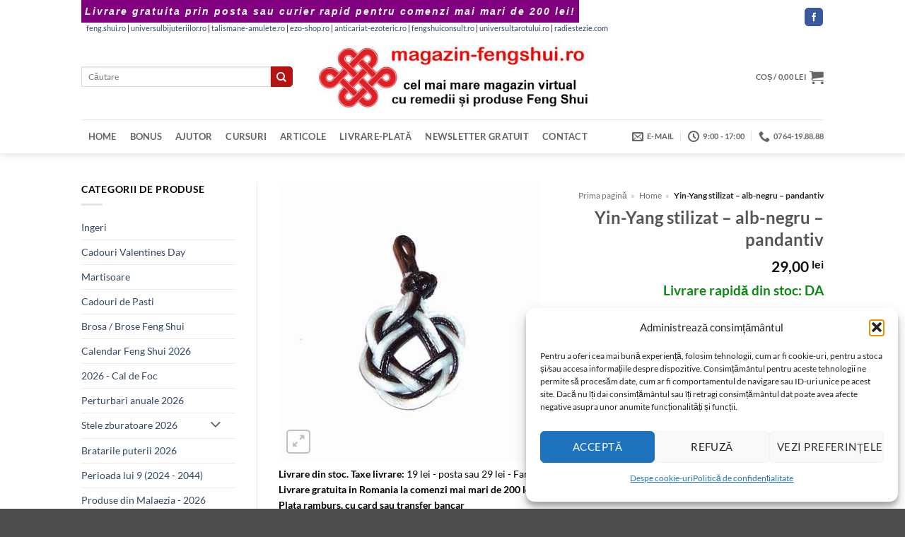

--- FILE ---
content_type: text/html; charset=UTF-8
request_url: https://www.magazin-fengshui.ro/produs/yin-yang-stilizat-alb-negru-pandantiv/
body_size: 38914
content:
<!DOCTYPE html>
<html lang="ro-RO" class="loading-site no-js bg-fill">
<head><meta charset="UTF-8" /><script>if(navigator.userAgent.match(/MSIE|Internet Explorer/i)||navigator.userAgent.match(/Trident\/7\..*?rv:11/i)){var href=document.location.href;if(!href.match(/[?&]noclsop/)){if(href.indexOf("?")==-1){if(href.indexOf("#")==-1){document.location.href=href+"?noclsop=1"}else{document.location.href=href.replace("#","?noclsop=1#")}}else{if(href.indexOf("#")==-1){document.location.href=href+"&noclsop=1"}else{document.location.href=href.replace("#","&noclsop=1#")}}}}</script><script>(()=>{class RocketLazyLoadScripts{constructor(){this.v="2.0.4",this.userEvents=["keydown","keyup","mousedown","mouseup","mousemove","mouseover","mouseout","touchmove","touchstart","touchend","touchcancel","wheel","click","dblclick","input"],this.attributeEvents=["onblur","onclick","oncontextmenu","ondblclick","onfocus","onmousedown","onmouseenter","onmouseleave","onmousemove","onmouseout","onmouseover","onmouseup","onmousewheel","onscroll","onsubmit"]}async t(){this.i(),this.o(),/iP(ad|hone)/.test(navigator.userAgent)&&this.h(),this.u(),this.l(this),this.m(),this.k(this),this.p(this),this._(),await Promise.all([this.R(),this.L()]),this.lastBreath=Date.now(),this.S(this),this.P(),this.D(),this.O(),this.M(),await this.C(this.delayedScripts.normal),await this.C(this.delayedScripts.defer),await this.C(this.delayedScripts.async),await this.T(),await this.F(),await this.j(),await this.A(),window.dispatchEvent(new Event("rocket-allScriptsLoaded")),this.everythingLoaded=!0,this.lastTouchEnd&&await new Promise(t=>setTimeout(t,500-Date.now()+this.lastTouchEnd)),this.I(),this.H(),this.U(),this.W()}i(){this.CSPIssue=sessionStorage.getItem("rocketCSPIssue"),document.addEventListener("securitypolicyviolation",t=>{this.CSPIssue||"script-src-elem"!==t.violatedDirective||"data"!==t.blockedURI||(this.CSPIssue=!0,sessionStorage.setItem("rocketCSPIssue",!0))},{isRocket:!0})}o(){window.addEventListener("pageshow",t=>{this.persisted=t.persisted,this.realWindowLoadedFired=!0},{isRocket:!0}),window.addEventListener("pagehide",()=>{this.onFirstUserAction=null},{isRocket:!0})}h(){let t;function e(e){t=e}window.addEventListener("touchstart",e,{isRocket:!0}),window.addEventListener("touchend",function i(o){o.changedTouches[0]&&t.changedTouches[0]&&Math.abs(o.changedTouches[0].pageX-t.changedTouches[0].pageX)<10&&Math.abs(o.changedTouches[0].pageY-t.changedTouches[0].pageY)<10&&o.timeStamp-t.timeStamp<200&&(window.removeEventListener("touchstart",e,{isRocket:!0}),window.removeEventListener("touchend",i,{isRocket:!0}),"INPUT"===o.target.tagName&&"text"===o.target.type||(o.target.dispatchEvent(new TouchEvent("touchend",{target:o.target,bubbles:!0})),o.target.dispatchEvent(new MouseEvent("mouseover",{target:o.target,bubbles:!0})),o.target.dispatchEvent(new PointerEvent("click",{target:o.target,bubbles:!0,cancelable:!0,detail:1,clientX:o.changedTouches[0].clientX,clientY:o.changedTouches[0].clientY})),event.preventDefault()))},{isRocket:!0})}q(t){this.userActionTriggered||("mousemove"!==t.type||this.firstMousemoveIgnored?"keyup"===t.type||"mouseover"===t.type||"mouseout"===t.type||(this.userActionTriggered=!0,this.onFirstUserAction&&this.onFirstUserAction()):this.firstMousemoveIgnored=!0),"click"===t.type&&t.preventDefault(),t.stopPropagation(),t.stopImmediatePropagation(),"touchstart"===this.lastEvent&&"touchend"===t.type&&(this.lastTouchEnd=Date.now()),"click"===t.type&&(this.lastTouchEnd=0),this.lastEvent=t.type,t.composedPath&&t.composedPath()[0].getRootNode()instanceof ShadowRoot&&(t.rocketTarget=t.composedPath()[0]),this.savedUserEvents.push(t)}u(){this.savedUserEvents=[],this.userEventHandler=this.q.bind(this),this.userEvents.forEach(t=>window.addEventListener(t,this.userEventHandler,{passive:!1,isRocket:!0})),document.addEventListener("visibilitychange",this.userEventHandler,{isRocket:!0})}U(){this.userEvents.forEach(t=>window.removeEventListener(t,this.userEventHandler,{passive:!1,isRocket:!0})),document.removeEventListener("visibilitychange",this.userEventHandler,{isRocket:!0}),this.savedUserEvents.forEach(t=>{(t.rocketTarget||t.target).dispatchEvent(new window[t.constructor.name](t.type,t))})}m(){const t="return false",e=Array.from(this.attributeEvents,t=>"data-rocket-"+t),i="["+this.attributeEvents.join("],[")+"]",o="[data-rocket-"+this.attributeEvents.join("],[data-rocket-")+"]",s=(e,i,o)=>{o&&o!==t&&(e.setAttribute("data-rocket-"+i,o),e["rocket"+i]=new Function("event",o),e.setAttribute(i,t))};new MutationObserver(t=>{for(const n of t)"attributes"===n.type&&(n.attributeName.startsWith("data-rocket-")||this.everythingLoaded?n.attributeName.startsWith("data-rocket-")&&this.everythingLoaded&&this.N(n.target,n.attributeName.substring(12)):s(n.target,n.attributeName,n.target.getAttribute(n.attributeName))),"childList"===n.type&&n.addedNodes.forEach(t=>{if(t.nodeType===Node.ELEMENT_NODE)if(this.everythingLoaded)for(const i of[t,...t.querySelectorAll(o)])for(const t of i.getAttributeNames())e.includes(t)&&this.N(i,t.substring(12));else for(const e of[t,...t.querySelectorAll(i)])for(const t of e.getAttributeNames())this.attributeEvents.includes(t)&&s(e,t,e.getAttribute(t))})}).observe(document,{subtree:!0,childList:!0,attributeFilter:[...this.attributeEvents,...e]})}I(){this.attributeEvents.forEach(t=>{document.querySelectorAll("[data-rocket-"+t+"]").forEach(e=>{this.N(e,t)})})}N(t,e){const i=t.getAttribute("data-rocket-"+e);i&&(t.setAttribute(e,i),t.removeAttribute("data-rocket-"+e))}k(t){Object.defineProperty(HTMLElement.prototype,"onclick",{get(){return this.rocketonclick||null},set(e){this.rocketonclick=e,this.setAttribute(t.everythingLoaded?"onclick":"data-rocket-onclick","this.rocketonclick(event)")}})}S(t){function e(e,i){let o=e[i];e[i]=null,Object.defineProperty(e,i,{get:()=>o,set(s){t.everythingLoaded?o=s:e["rocket"+i]=o=s}})}e(document,"onreadystatechange"),e(window,"onload"),e(window,"onpageshow");try{Object.defineProperty(document,"readyState",{get:()=>t.rocketReadyState,set(e){t.rocketReadyState=e},configurable:!0}),document.readyState="loading"}catch(t){console.log("WPRocket DJE readyState conflict, bypassing")}}l(t){this.originalAddEventListener=EventTarget.prototype.addEventListener,this.originalRemoveEventListener=EventTarget.prototype.removeEventListener,this.savedEventListeners=[],EventTarget.prototype.addEventListener=function(e,i,o){o&&o.isRocket||!t.B(e,this)&&!t.userEvents.includes(e)||t.B(e,this)&&!t.userActionTriggered||e.startsWith("rocket-")||t.everythingLoaded?t.originalAddEventListener.call(this,e,i,o):(t.savedEventListeners.push({target:this,remove:!1,type:e,func:i,options:o}),"mouseenter"!==e&&"mouseleave"!==e||t.originalAddEventListener.call(this,e,t.savedUserEvents.push,o))},EventTarget.prototype.removeEventListener=function(e,i,o){o&&o.isRocket||!t.B(e,this)&&!t.userEvents.includes(e)||t.B(e,this)&&!t.userActionTriggered||e.startsWith("rocket-")||t.everythingLoaded?t.originalRemoveEventListener.call(this,e,i,o):t.savedEventListeners.push({target:this,remove:!0,type:e,func:i,options:o})}}J(t,e){this.savedEventListeners=this.savedEventListeners.filter(i=>{let o=i.type,s=i.target||window;return e!==o||t!==s||(this.B(o,s)&&(i.type="rocket-"+o),this.$(i),!1)})}H(){EventTarget.prototype.addEventListener=this.originalAddEventListener,EventTarget.prototype.removeEventListener=this.originalRemoveEventListener,this.savedEventListeners.forEach(t=>this.$(t))}$(t){t.remove?this.originalRemoveEventListener.call(t.target,t.type,t.func,t.options):this.originalAddEventListener.call(t.target,t.type,t.func,t.options)}p(t){let e;function i(e){return t.everythingLoaded?e:e.split(" ").map(t=>"load"===t||t.startsWith("load.")?"rocket-jquery-load":t).join(" ")}function o(o){function s(e){const s=o.fn[e];o.fn[e]=o.fn.init.prototype[e]=function(){return this[0]===window&&t.userActionTriggered&&("string"==typeof arguments[0]||arguments[0]instanceof String?arguments[0]=i(arguments[0]):"object"==typeof arguments[0]&&Object.keys(arguments[0]).forEach(t=>{const e=arguments[0][t];delete arguments[0][t],arguments[0][i(t)]=e})),s.apply(this,arguments),this}}if(o&&o.fn&&!t.allJQueries.includes(o)){const e={DOMContentLoaded:[],"rocket-DOMContentLoaded":[]};for(const t in e)document.addEventListener(t,()=>{e[t].forEach(t=>t())},{isRocket:!0});o.fn.ready=o.fn.init.prototype.ready=function(i){function s(){parseInt(o.fn.jquery)>2?setTimeout(()=>i.bind(document)(o)):i.bind(document)(o)}return"function"==typeof i&&(t.realDomReadyFired?!t.userActionTriggered||t.fauxDomReadyFired?s():e["rocket-DOMContentLoaded"].push(s):e.DOMContentLoaded.push(s)),o([])},s("on"),s("one"),s("off"),t.allJQueries.push(o)}e=o}t.allJQueries=[],o(window.jQuery),Object.defineProperty(window,"jQuery",{get:()=>e,set(t){o(t)}})}P(){const t=new Map;document.write=document.writeln=function(e){const i=document.currentScript,o=document.createRange(),s=i.parentElement;let n=t.get(i);void 0===n&&(n=i.nextSibling,t.set(i,n));const c=document.createDocumentFragment();o.setStart(c,0),c.appendChild(o.createContextualFragment(e)),s.insertBefore(c,n)}}async R(){return new Promise(t=>{this.userActionTriggered?t():this.onFirstUserAction=t})}async L(){return new Promise(t=>{document.addEventListener("DOMContentLoaded",()=>{this.realDomReadyFired=!0,t()},{isRocket:!0})})}async j(){return this.realWindowLoadedFired?Promise.resolve():new Promise(t=>{window.addEventListener("load",t,{isRocket:!0})})}M(){this.pendingScripts=[];this.scriptsMutationObserver=new MutationObserver(t=>{for(const e of t)e.addedNodes.forEach(t=>{"SCRIPT"!==t.tagName||t.noModule||t.isWPRocket||this.pendingScripts.push({script:t,promise:new Promise(e=>{const i=()=>{const i=this.pendingScripts.findIndex(e=>e.script===t);i>=0&&this.pendingScripts.splice(i,1),e()};t.addEventListener("load",i,{isRocket:!0}),t.addEventListener("error",i,{isRocket:!0}),setTimeout(i,1e3)})})})}),this.scriptsMutationObserver.observe(document,{childList:!0,subtree:!0})}async F(){await this.X(),this.pendingScripts.length?(await this.pendingScripts[0].promise,await this.F()):this.scriptsMutationObserver.disconnect()}D(){this.delayedScripts={normal:[],async:[],defer:[]},document.querySelectorAll("script[type$=rocketlazyloadscript]").forEach(t=>{t.hasAttribute("data-rocket-src")?t.hasAttribute("async")&&!1!==t.async?this.delayedScripts.async.push(t):t.hasAttribute("defer")&&!1!==t.defer||"module"===t.getAttribute("data-rocket-type")?this.delayedScripts.defer.push(t):this.delayedScripts.normal.push(t):this.delayedScripts.normal.push(t)})}async _(){await this.L();let t=[];document.querySelectorAll("script[type$=rocketlazyloadscript][data-rocket-src]").forEach(e=>{let i=e.getAttribute("data-rocket-src");if(i&&!i.startsWith("data:")){i.startsWith("//")&&(i=location.protocol+i);try{const o=new URL(i).origin;o!==location.origin&&t.push({src:o,crossOrigin:e.crossOrigin||"module"===e.getAttribute("data-rocket-type")})}catch(t){}}}),t=[...new Map(t.map(t=>[JSON.stringify(t),t])).values()],this.Y(t,"preconnect")}async G(t){if(await this.K(),!0!==t.noModule||!("noModule"in HTMLScriptElement.prototype))return new Promise(e=>{let i;function o(){(i||t).setAttribute("data-rocket-status","executed"),e()}try{if(navigator.userAgent.includes("Firefox/")||""===navigator.vendor||this.CSPIssue)i=document.createElement("script"),[...t.attributes].forEach(t=>{let e=t.nodeName;"type"!==e&&("data-rocket-type"===e&&(e="type"),"data-rocket-src"===e&&(e="src"),i.setAttribute(e,t.nodeValue))}),t.text&&(i.text=t.text),t.nonce&&(i.nonce=t.nonce),i.hasAttribute("src")?(i.addEventListener("load",o,{isRocket:!0}),i.addEventListener("error",()=>{i.setAttribute("data-rocket-status","failed-network"),e()},{isRocket:!0}),setTimeout(()=>{i.isConnected||e()},1)):(i.text=t.text,o()),i.isWPRocket=!0,t.parentNode.replaceChild(i,t);else{const i=t.getAttribute("data-rocket-type"),s=t.getAttribute("data-rocket-src");i?(t.type=i,t.removeAttribute("data-rocket-type")):t.removeAttribute("type"),t.addEventListener("load",o,{isRocket:!0}),t.addEventListener("error",i=>{this.CSPIssue&&i.target.src.startsWith("data:")?(console.log("WPRocket: CSP fallback activated"),t.removeAttribute("src"),this.G(t).then(e)):(t.setAttribute("data-rocket-status","failed-network"),e())},{isRocket:!0}),s?(t.fetchPriority="high",t.removeAttribute("data-rocket-src"),t.src=s):t.src="data:text/javascript;base64,"+window.btoa(unescape(encodeURIComponent(t.text)))}}catch(i){t.setAttribute("data-rocket-status","failed-transform"),e()}});t.setAttribute("data-rocket-status","skipped")}async C(t){const e=t.shift();return e?(e.isConnected&&await this.G(e),this.C(t)):Promise.resolve()}O(){this.Y([...this.delayedScripts.normal,...this.delayedScripts.defer,...this.delayedScripts.async],"preload")}Y(t,e){this.trash=this.trash||[];let i=!0;var o=document.createDocumentFragment();t.forEach(t=>{const s=t.getAttribute&&t.getAttribute("data-rocket-src")||t.src;if(s&&!s.startsWith("data:")){const n=document.createElement("link");n.href=s,n.rel=e,"preconnect"!==e&&(n.as="script",n.fetchPriority=i?"high":"low"),t.getAttribute&&"module"===t.getAttribute("data-rocket-type")&&(n.crossOrigin=!0),t.crossOrigin&&(n.crossOrigin=t.crossOrigin),t.integrity&&(n.integrity=t.integrity),t.nonce&&(n.nonce=t.nonce),o.appendChild(n),this.trash.push(n),i=!1}}),document.head.appendChild(o)}W(){this.trash.forEach(t=>t.remove())}async T(){try{document.readyState="interactive"}catch(t){}this.fauxDomReadyFired=!0;try{await this.K(),this.J(document,"readystatechange"),document.dispatchEvent(new Event("rocket-readystatechange")),await this.K(),document.rocketonreadystatechange&&document.rocketonreadystatechange(),await this.K(),this.J(document,"DOMContentLoaded"),document.dispatchEvent(new Event("rocket-DOMContentLoaded")),await this.K(),this.J(window,"DOMContentLoaded"),window.dispatchEvent(new Event("rocket-DOMContentLoaded"))}catch(t){console.error(t)}}async A(){try{document.readyState="complete"}catch(t){}try{await this.K(),this.J(document,"readystatechange"),document.dispatchEvent(new Event("rocket-readystatechange")),await this.K(),document.rocketonreadystatechange&&document.rocketonreadystatechange(),await this.K(),this.J(window,"load"),window.dispatchEvent(new Event("rocket-load")),await this.K(),window.rocketonload&&window.rocketonload(),await this.K(),this.allJQueries.forEach(t=>t(window).trigger("rocket-jquery-load")),await this.K(),this.J(window,"pageshow");const t=new Event("rocket-pageshow");t.persisted=this.persisted,window.dispatchEvent(t),await this.K(),window.rocketonpageshow&&window.rocketonpageshow({persisted:this.persisted})}catch(t){console.error(t)}}async K(){Date.now()-this.lastBreath>45&&(await this.X(),this.lastBreath=Date.now())}async X(){return document.hidden?new Promise(t=>setTimeout(t)):new Promise(t=>requestAnimationFrame(t))}B(t,e){return e===document&&"readystatechange"===t||(e===document&&"DOMContentLoaded"===t||(e===window&&"DOMContentLoaded"===t||(e===window&&"load"===t||e===window&&"pageshow"===t)))}static run(){(new RocketLazyLoadScripts).t()}}RocketLazyLoadScripts.run()})();</script>
	
	<link rel="profile" href="http://gmpg.org/xfn/11" />
	<link rel="pingback" href="" />

	<script type="rocketlazyloadscript">(function(html){html.className = html.className.replace(/\bno-js\b/,'js')})(document.documentElement);</script>
<meta name='robots' content='index, follow, max-image-preview:large, max-snippet:-1, max-video-preview:-1' />
<meta name="viewport" content="width=device-width, initial-scale=1" />
	<title>Yin-Yang stilizat - alb-negru - pandantiv</title>
	<meta name="description" content="Yin-Yang stilizat - alb-negru - pandantiv - un simbol de protectie si noroc pe toate planurile.    Dimensiune: aprox. 2,5 x 5 x 0,2 cm" />
	<link rel="canonical" href="https://www.magazin-fengshui.ro/produs/yin-yang-stilizat-alb-negru-pandantiv/" />


<link rel='prefetch' href='https://www.magazin-fengshui.ro/wp-content/themes/flatsome/assets/js/flatsome.js?ver=e2eddd6c228105dac048' />
<link rel='prefetch' href='https://www.magazin-fengshui.ro/wp-content/themes/flatsome/assets/js/chunk.slider.js?ver=3.20.4' />
<link rel='prefetch' href='https://www.magazin-fengshui.ro/wp-content/themes/flatsome/assets/js/chunk.popups.js?ver=3.20.4' />
<link rel='prefetch' href='https://www.magazin-fengshui.ro/wp-content/themes/flatsome/assets/js/chunk.tooltips.js?ver=3.20.4' />
<link rel='prefetch' href='https://www.magazin-fengshui.ro/wp-content/themes/flatsome/assets/js/woocommerce.js?ver=1c9be63d628ff7c3ff4c' />
<link rel="alternate" type="application/rss+xml" title="www.magazin-fengshui.ro - remedii, cadouri și produse Feng Shui cu livrare din stoc &raquo; Flux" href="https://www.magazin-fengshui.ro/feed/" />
<link rel="alternate" type="application/rss+xml" title="www.magazin-fengshui.ro - remedii, cadouri și produse Feng Shui cu livrare din stoc &raquo; Flux comentarii" href="https://www.magazin-fengshui.ro/comments/feed/" />
<link rel="alternate" type="application/rss+xml" title="Flux comentarii www.magazin-fengshui.ro - remedii, cadouri și produse Feng Shui cu livrare din stoc &raquo; Yin-Yang stilizat &#8211; alb-negru &#8211; pandantiv" href="https://www.magazin-fengshui.ro/produs/yin-yang-stilizat-alb-negru-pandantiv/feed/" />

<!-- Feeduri produse WooCommerce (global) -->
<link rel="alternate" type="application/rss+xml" title="Feed Produse WooCommerce" href="https://www.magazin-fengshui.ro/?post_type=product&#038;feed=rss2" />
<link rel="alternate" type="application/atom+xml" title="Feed Produse WooCommerce (Atom)" href="https://www.magazin-fengshui.ro/?post_type=product&#038;feed=atom" />
<link rel="alternate" title="oEmbed (JSON)" type="application/json+oembed" href="https://www.magazin-fengshui.ro/wp-json/oembed/1.0/embed?url=https%3A%2F%2Fwww.magazin-fengshui.ro%2Fprodus%2Fyin-yang-stilizat-alb-negru-pandantiv%2F" />
<link rel="alternate" title="oEmbed (XML)" type="text/xml+oembed" href="https://www.magazin-fengshui.ro/wp-json/oembed/1.0/embed?url=https%3A%2F%2Fwww.magazin-fengshui.ro%2Fprodus%2Fyin-yang-stilizat-alb-negru-pandantiv%2F&#038;format=xml" />

<!-- FS OG/Twitter -->
<meta property="og:title" content="Yin-Yang stilizat &#8211; alb-negru &#8211; pandantiv">
<meta property="og:description" content="Yin-Yang stilizat &#8211; alb-negru &#8211; pandantiv &#8211; un simbol de protectie si noroc pe toate planurile. Dimensiune: aprox. 2,5 x 5 x 0,2 cm">
<meta property="og:url" content="https://www.magazin-fengshui.ro/produs/yin-yang-stilizat-alb-negru-pandantiv/">
<meta property="og:type" content="product">
<meta property="og:image" content="https://www.magazin-fengshui.ro/wp-content/uploads/rfs7660.jpg">
<meta name="twitter:card" content="summary_large_image">
<meta name="twitter:title" content="Yin-Yang stilizat &#8211; alb-negru &#8211; pandantiv">
<meta name="twitter:description" content="Yin-Yang stilizat &#8211; alb-negru &#8211; pandantiv &#8211; un simbol de protectie si noroc pe toate planurile. Dimensiune: aprox. 2,5 x 5 x 0,2 cm">
<meta name="twitter:image" content="https://www.magazin-fengshui.ro/wp-content/uploads/rfs7660.jpg">
<!-- /FS OG/Twitter -->
<style id='wp-img-auto-sizes-contain-inline-css' type='text/css'>
img:is([sizes=auto i],[sizes^="auto," i]){contain-intrinsic-size:3000px 1500px}
/*# sourceURL=wp-img-auto-sizes-contain-inline-css */
</style>
<link data-minify="1" rel='stylesheet' id='wpa-css-css' href='https://www.magazin-fengshui.ro/wp-content/cache/min/1/wp-content/plugins/honeypot/includes/css/wpa.css?ver=1767252020' type='text/css' media='all' />
<link rel='stylesheet' id='photoswipe-css' href='https://www.magazin-fengshui.ro/wp-content/cache/background-css/1/www.magazin-fengshui.ro/wp-content/plugins/woocommerce/assets/css/photoswipe/photoswipe.min.css?ver=10.4.3&wpr_t=1767275161' type='text/css' media='all' />
<link rel='stylesheet' id='photoswipe-default-skin-css' href='https://www.magazin-fengshui.ro/wp-content/cache/background-css/1/www.magazin-fengshui.ro/wp-content/plugins/woocommerce/assets/css/photoswipe/default-skin/default-skin.min.css?ver=10.4.3&wpr_t=1767275161' type='text/css' media='all' />
<style id='woocommerce-inline-inline-css' type='text/css'>
.woocommerce form .form-row .required { visibility: visible; }
/*# sourceURL=woocommerce-inline-inline-css */
</style>
<link rel='stylesheet' id='xml-for-google-merchant-center-css' href='https://www.magazin-fengshui.ro/wp-content/plugins/xml-for-google-merchant-center/public/css/xfgmc-public.css?ver=4.0.9' type='text/css' media='all' />
<link rel='stylesheet' id='cmplz-general-css' href='https://www.magazin-fengshui.ro/wp-content/plugins/complianz-gdpr/assets/css/cookieblocker.min.css?ver=1765947660' type='text/css' media='all' />
<link data-minify="1" rel='stylesheet' id='swpcss-css' href='https://www.magazin-fengshui.ro/wp-content/cache/min/1/wp-content/plugins/sendy-widget-pro/css/sendy.css?ver=1767252020' type='text/css' media='all' />
<link data-minify="1" rel='stylesheet' id='flatsome-main-css' href='https://www.magazin-fengshui.ro/wp-content/cache/background-css/1/www.magazin-fengshui.ro/wp-content/cache/min/1/wp-content/themes/flatsome/assets/css/flatsome.css?ver=1767252020&wpr_t=1767275161' type='text/css' media='all' />
<style id='flatsome-main-inline-css' type='text/css'>
@font-face {
				font-family: "fl-icons";
				font-display: block;
				src: url(https://www.magazin-fengshui.ro/wp-content/themes/flatsome/assets/css/icons/fl-icons.eot?v=3.20.4);
				src:
					url(https://www.magazin-fengshui.ro/wp-content/themes/flatsome/assets/css/icons/fl-icons.eot#iefix?v=3.20.4) format("embedded-opentype"),
					url(https://www.magazin-fengshui.ro/wp-content/themes/flatsome/assets/css/icons/fl-icons.woff2?v=3.20.4) format("woff2"),
					url(https://www.magazin-fengshui.ro/wp-content/themes/flatsome/assets/css/icons/fl-icons.ttf?v=3.20.4) format("truetype"),
					url(https://www.magazin-fengshui.ro/wp-content/themes/flatsome/assets/css/icons/fl-icons.woff?v=3.20.4) format("woff"),
					url(https://www.magazin-fengshui.ro/wp-content/themes/flatsome/assets/css/icons/fl-icons.svg?v=3.20.4#fl-icons) format("svg");
			}
/*# sourceURL=flatsome-main-inline-css */
</style>
<link data-minify="1" rel='stylesheet' id='flatsome-shop-css' href='https://www.magazin-fengshui.ro/wp-content/cache/min/1/wp-content/themes/flatsome/assets/css/flatsome-shop.css?ver=1767252020' type='text/css' media='all' />
<script type="text/javascript" src="https://www.magazin-fengshui.ro/wp-includes/js/jquery/jquery.min.js?ver=3.7.1" id="jquery-core-js"></script>
<script type="text/javascript" src="https://www.magazin-fengshui.ro/wp-content/plugins/woocommerce/assets/js/jquery-blockui/jquery.blockUI.min.js?ver=2.7.0-wc.10.4.3" id="wc-jquery-blockui-js" data-wp-strategy="defer"></script>
<script type="text/javascript" id="wc-add-to-cart-js-extra">
/* <![CDATA[ */
var wc_add_to_cart_params = {"ajax_url":"/wp-admin/admin-ajax.php","wc_ajax_url":"/?wc-ajax=%%endpoint%%","i18n_view_cart":"Vezi co\u0219ul","cart_url":"https://www.magazin-fengshui.ro/cart/","is_cart":"","cart_redirect_after_add":"no"};
//# sourceURL=wc-add-to-cart-js-extra
/* ]]> */
</script>
<script type="text/javascript" src="https://www.magazin-fengshui.ro/wp-content/plugins/woocommerce/assets/js/frontend/add-to-cart.min.js?ver=10.4.3" id="wc-add-to-cart-js" defer="defer" data-wp-strategy="defer"></script>
<script type="text/javascript" src="https://www.magazin-fengshui.ro/wp-content/plugins/woocommerce/assets/js/photoswipe/photoswipe.min.js?ver=4.1.1-wc.10.4.3" id="wc-photoswipe-js" defer="defer" data-wp-strategy="defer"></script>
<script type="text/javascript" src="https://www.magazin-fengshui.ro/wp-content/plugins/woocommerce/assets/js/photoswipe/photoswipe-ui-default.min.js?ver=4.1.1-wc.10.4.3" id="wc-photoswipe-ui-default-js" defer="defer" data-wp-strategy="defer"></script>
<script type="text/javascript" id="wc-single-product-js-extra">
/* <![CDATA[ */
var wc_single_product_params = {"i18n_required_rating_text":"Te rog selecteaz\u0103 o evaluare","i18n_rating_options":["Una din 5 stele","2 din 5 stele","3 din 5 stele","4 din 5 stele","5 din 5 stele"],"i18n_product_gallery_trigger_text":"Vezi galeria cu imagini pe ecran \u00eentreg","review_rating_required":"yes","flexslider":{"rtl":false,"animation":"slide","smoothHeight":true,"directionNav":false,"controlNav":"thumbnails","slideshow":false,"animationSpeed":500,"animationLoop":false,"allowOneSlide":false},"zoom_enabled":"","zoom_options":[],"photoswipe_enabled":"1","photoswipe_options":{"shareEl":false,"closeOnScroll":false,"history":false,"hideAnimationDuration":0,"showAnimationDuration":0},"flexslider_enabled":""};
//# sourceURL=wc-single-product-js-extra
/* ]]> */
</script>
<script type="text/javascript" src="https://www.magazin-fengshui.ro/wp-content/plugins/woocommerce/assets/js/frontend/single-product.min.js?ver=10.4.3" id="wc-single-product-js" defer="defer" data-wp-strategy="defer"></script>
<script type="text/javascript" src="https://www.magazin-fengshui.ro/wp-content/plugins/woocommerce/assets/js/js-cookie/js.cookie.min.js?ver=2.1.4-wc.10.4.3" id="wc-js-cookie-js" data-wp-strategy="defer"></script>
<script data-minify="1" type="text/javascript" src="https://www.magazin-fengshui.ro/wp-content/cache/min/1/wp-content/plugins/xml-for-google-merchant-center/public/js/xfgmc-public.js?ver=1767252020" id="xml-for-google-merchant-center-js"></script>
<script type="text/javascript" id="swpjs-js-extra">
/* <![CDATA[ */
var swp = {"ajaxurl":"https://www.magazin-fengshui.ro/wp-admin/admin-ajax.php"};
//# sourceURL=swpjs-js-extra
/* ]]> */
</script>
<script data-minify="1" type="text/javascript" src="https://www.magazin-fengshui.ro/wp-content/cache/min/1/wp-content/plugins/sendy-widget-pro/js/sendy.js?ver=1767252020" id="swpjs-js"></script>
<link rel="https://api.w.org/" href="https://www.magazin-fengshui.ro/wp-json/" /><link rel="alternate" title="JSON" type="application/json" href="https://www.magazin-fengshui.ro/wp-json/wp/v2/product/400836" /><link rel="EditURI" type="application/rsd+xml" title="RSD" href="https://www.magazin-fengshui.ro/xmlrpc.php?rsd" />
<link rel='shortlink' href='https://www.magazin-fengshui.ro/?p=400836' />
<style>

	.entry-meta .posted-on { display: none; } .entry-meta .byline { display: none; }

</style>
<style>

div.add-to-cart-button > a{ color: #ffffff }

p.woocommerce-mini-cart__buttons.buttons > a{ color: #ffffff }

.archive.search h4+div {
    display:none;
}
.rosu {
	color: #F00;
	font-size: 14pt;
}
.verde {
	color: #0f8811;
	font-size: 14pt;
}

</style>
<style>

	/* This is CSS, insert into Custom CSS or Additional CSS */
.kl-before-header {
    padding: 5px;
    background: purple;
    color: #fff;
    font-size: 14px;
    text-align: center;
    letter-spacing: 2px;
    font-family: "Verdana", sans-serif;
    font-weight: 900;
    font-style: italic;
}
</style>
<style>
        /* Chenar si colturile produselor Flatsome */
        .product-small .box {
            border: 1px solid #f73e0c !important;
            border-radius: 10px !important;
            padding: 5px;
            overflow: hidden;
            transition: box-shadow 0.3s ease-in-out;
        }

        /* Umbra discreta la hover */
        .product-small .box:hover {
            box-shadow: 0 0 10px rgba(0, 0, 0, 0.5);
        }

        /* Imaginea produsului cu colturi rotunjite sus */
        .product-small .box-image img {
            border-radius: 10px 10px 0 0;
            display: block;
            width: 100%;
            height: auto;
        }

        /* Butoanele WooCommerce si Flatsome rotunjite */
        .product-small .button,
        .woocommerce a.button,
        .woocommerce button.button,
        .woocommerce input.button,
        .woocommerce #respond input#submit {
            border-radius: 5px !important;
            transition: background-color 0.2s ease-in-out;
        }
    </style>
    <style>
    .progress-bar {
        background-color: #800080;
        animation: pulseGlow 2s infinite;
    }

    @keyframes pulseGlow {
        0% {
            background-color: #e6b3e6;
            box-shadow: 0 0 10px #e6b3e6;
        }
        50% {
            background-color: #800080;
            box-shadow: 0 0 20px #800080;
        }
        100% {
            background-color: #e6b3e6;
            box-shadow: 0 0 10px #e6b3e6;
        }
    }
    </style>
    			<style>.cmplz-hidden {
					display: none !important;
				}</style><style>.woocommerce-product-gallery{ opacity: 1 !important; }</style>	<noscript><style>.woocommerce-product-gallery{ opacity: 1 !important; }</style></noscript>
	
<!-- FS Breadcrumb -->
<script type="application/ld+json">{"@context":"https://schema.org","@type":"BreadcrumbList","itemListElement":[{"@type":"ListItem","position":1,"name":"Acasa","item":"https://www.magazin-fengshui.ro"},{"@type":"ListItem","position":2,"name":"Yin-Yang din argint/aur","item":"https://www.magazin-fengshui.ro/categorie/yin-yang-din-argint-aur/"},{"@type":"ListItem","position":3,"name":"Yin-Yang stilizat &#8211; alb-negru &#8211; pandantiv","item":"https://www.magazin-fengshui.ro/produs/yin-yang-stilizat-alb-negru-pandantiv/"}]}</script>
<!-- /FS Breadcrumb -->

<!-- Preload LCP (featured) controlat -->
<link rel="preload" as="image" href="https://www.magazin-fengshui.ro/wp-content/uploads/rfs7660.jpg" type="image/jpeg" imagesizes="(max-width: 375px) 100vw, 375px">
<link rel="icon" href="https://www.magazin-fengshui.ro/wp-content/uploads/cropped-icon-32x32.png" sizes="32x32" />
<link rel="icon" href="https://www.magazin-fengshui.ro/wp-content/uploads/cropped-icon-192x192.png" sizes="192x192" />
<link rel="apple-touch-icon" href="https://www.magazin-fengshui.ro/wp-content/uploads/cropped-icon-180x180.png" />
<meta name="msapplication-TileImage" content="https://www.magazin-fengshui.ro/wp-content/uploads/cropped-icon-270x270.png" />
    <style>
    @media (max-width: 782px){
      .single-product .header-wrapper,
      .single-product .header-main,
      .single-product .header-bottom {
        padding-top:6px!important; padding-bottom:6px!important; min-height:0!important;
      }
      .single-product .page-title,
      .single-product .shop-page-title {
        display:none!important;
      }
    }
    </style>
    <style id="custom-css" type="text/css">:root {--primary-color: #dd3333;--fs-color-primary: #dd3333;--fs-color-secondary: #b81313;--fs-color-success: #627D47;--fs-color-alert: #b20000;--fs-color-base: #000000;--fs-experimental-link-color: #334862;--fs-experimental-link-color-hover: #8224e3;}.tooltipster-base {--tooltip-color: #fff;--tooltip-bg-color: #000;}.off-canvas-right .mfp-content, .off-canvas-left .mfp-content {--drawer-width: 300px;}.off-canvas .mfp-content.off-canvas-cart {--drawer-width: 360px;}.header-main{height: 121px}#logo img{max-height: 121px}#logo{width:393px;}.header-bottom{min-height: 10px}.header-top{min-height: 30px}.transparent .header-main{height: 30px}.transparent #logo img{max-height: 30px}.has-transparent + .page-title:first-of-type,.has-transparent + #main > .page-title,.has-transparent + #main > div > .page-title,.has-transparent + #main .page-header-wrapper:first-of-type .page-title{padding-top: 110px;}.header.show-on-scroll,.stuck .header-main{height:70px!important}.stuck #logo img{max-height: 70px!important}.search-form{ width: 100%;}.header-bg-color {background-color: #ffffff}.header-bottom {background-color: #ffffff}.header-bottom-nav > li > a{line-height: 48px }@media (max-width: 549px) {.header-main{height: 70px}#logo img{max-height: 70px}}.nav-dropdown-has-arrow.nav-dropdown-has-border li.has-dropdown:before{border-bottom-color: #FFFFFF;}.nav .nav-dropdown{border-color: #FFFFFF }.nav-dropdown-has-arrow li.has-dropdown:after{border-bottom-color: #FFFFFF;}.nav .nav-dropdown{background-color: #FFFFFF}.header-top{background-color:#ffffff!important;}body{font-size: 88%;}@media screen and (max-width: 549px){body{font-size: 87%;}}body{font-family: Lato, sans-serif;}body {font-weight: 400;font-style: normal;}.nav > li > a {font-family: Lato, sans-serif;}.mobile-sidebar-levels-2 .nav > li > ul > li > a {font-family: Lato, sans-serif;}.nav > li > a,.mobile-sidebar-levels-2 .nav > li > ul > li > a {font-weight: 700;font-style: normal;}h1,h2,h3,h4,h5,h6,.heading-font, .off-canvas-center .nav-sidebar.nav-vertical > li > a{font-family: Lato, sans-serif;}h1,h2,h3,h4,h5,h6,.heading-font,.banner h1,.banner h2 {font-weight: 700;font-style: normal;}.alt-font{font-family: "Dancing Script", sans-serif;}.alt-font {font-weight: 400!important;font-style: normal!important;}.shop-page-title.featured-title .title-overlay{background-color: #f4c300;}.has-equal-box-heights .box-image {padding-top: 100%;}@media screen and (min-width: 550px){.products .box-vertical .box-image{min-width: 247px!important;width: 247px!important;}}button[name='update_cart'] { display: none; }.nav-vertical-fly-out > li + li {border-top-width: 1px; border-top-style: solid;}.label-new.menu-item > a:after{content:"Nou";}.label-hot.menu-item > a:after{content:"Hot";}.label-sale.menu-item > a:after{content:"Sale";}.label-popular.menu-item > a:after{content:"Popular";}</style><style id="kirki-inline-styles">/* latin-ext */
@font-face {
  font-family: 'Lato';
  font-style: normal;
  font-weight: 400;
  font-display: swap;
  src: url(https://www.magazin-fengshui.ro/wp-content/fonts/lato/S6uyw4BMUTPHjxAwXjeu.woff2) format('woff2');
  unicode-range: U+0100-02BA, U+02BD-02C5, U+02C7-02CC, U+02CE-02D7, U+02DD-02FF, U+0304, U+0308, U+0329, U+1D00-1DBF, U+1E00-1E9F, U+1EF2-1EFF, U+2020, U+20A0-20AB, U+20AD-20C0, U+2113, U+2C60-2C7F, U+A720-A7FF;
}
/* latin */
@font-face {
  font-family: 'Lato';
  font-style: normal;
  font-weight: 400;
  font-display: swap;
  src: url(https://www.magazin-fengshui.ro/wp-content/fonts/lato/S6uyw4BMUTPHjx4wXg.woff2) format('woff2');
  unicode-range: U+0000-00FF, U+0131, U+0152-0153, U+02BB-02BC, U+02C6, U+02DA, U+02DC, U+0304, U+0308, U+0329, U+2000-206F, U+20AC, U+2122, U+2191, U+2193, U+2212, U+2215, U+FEFF, U+FFFD;
}
/* latin-ext */
@font-face {
  font-family: 'Lato';
  font-style: normal;
  font-weight: 700;
  font-display: swap;
  src: url(https://www.magazin-fengshui.ro/wp-content/fonts/lato/S6u9w4BMUTPHh6UVSwaPGR_p.woff2) format('woff2');
  unicode-range: U+0100-02BA, U+02BD-02C5, U+02C7-02CC, U+02CE-02D7, U+02DD-02FF, U+0304, U+0308, U+0329, U+1D00-1DBF, U+1E00-1E9F, U+1EF2-1EFF, U+2020, U+20A0-20AB, U+20AD-20C0, U+2113, U+2C60-2C7F, U+A720-A7FF;
}
/* latin */
@font-face {
  font-family: 'Lato';
  font-style: normal;
  font-weight: 700;
  font-display: swap;
  src: url(https://www.magazin-fengshui.ro/wp-content/fonts/lato/S6u9w4BMUTPHh6UVSwiPGQ.woff2) format('woff2');
  unicode-range: U+0000-00FF, U+0131, U+0152-0153, U+02BB-02BC, U+02C6, U+02DA, U+02DC, U+0304, U+0308, U+0329, U+2000-206F, U+20AC, U+2122, U+2191, U+2193, U+2212, U+2215, U+FEFF, U+FFFD;
}/* vietnamese */
@font-face {
  font-family: 'Dancing Script';
  font-style: normal;
  font-weight: 400;
  font-display: swap;
  src: url(https://www.magazin-fengshui.ro/wp-content/fonts/dancing-script/If2cXTr6YS-zF4S-kcSWSVi_sxjsohD9F50Ruu7BMSo3Rep8ltA.woff2) format('woff2');
  unicode-range: U+0102-0103, U+0110-0111, U+0128-0129, U+0168-0169, U+01A0-01A1, U+01AF-01B0, U+0300-0301, U+0303-0304, U+0308-0309, U+0323, U+0329, U+1EA0-1EF9, U+20AB;
}
/* latin-ext */
@font-face {
  font-family: 'Dancing Script';
  font-style: normal;
  font-weight: 400;
  font-display: swap;
  src: url(https://www.magazin-fengshui.ro/wp-content/fonts/dancing-script/If2cXTr6YS-zF4S-kcSWSVi_sxjsohD9F50Ruu7BMSo3ROp8ltA.woff2) format('woff2');
  unicode-range: U+0100-02BA, U+02BD-02C5, U+02C7-02CC, U+02CE-02D7, U+02DD-02FF, U+0304, U+0308, U+0329, U+1D00-1DBF, U+1E00-1E9F, U+1EF2-1EFF, U+2020, U+20A0-20AB, U+20AD-20C0, U+2113, U+2C60-2C7F, U+A720-A7FF;
}
/* latin */
@font-face {
  font-family: 'Dancing Script';
  font-style: normal;
  font-weight: 400;
  font-display: swap;
  src: url(https://www.magazin-fengshui.ro/wp-content/fonts/dancing-script/If2cXTr6YS-zF4S-kcSWSVi_sxjsohD9F50Ruu7BMSo3Sup8.woff2) format('woff2');
  unicode-range: U+0000-00FF, U+0131, U+0152-0153, U+02BB-02BC, U+02C6, U+02DA, U+02DC, U+0304, U+0308, U+0329, U+2000-206F, U+20AC, U+2122, U+2191, U+2193, U+2212, U+2215, U+FEFF, U+FFFD;
}</style><noscript><style id="rocket-lazyload-nojs-css">.rll-youtube-player, [data-lazy-src]{display:none !important;}</style></noscript><link data-minify="1" rel='stylesheet' id='wc-blocks-style-css' href='https://www.magazin-fengshui.ro/wp-content/cache/min/1/wp-content/plugins/woocommerce/assets/client/blocks/wc-blocks.css?ver=1767252020' type='text/css' media='all' />
<style id='global-styles-inline-css' type='text/css'>
:root{--wp--preset--aspect-ratio--square: 1;--wp--preset--aspect-ratio--4-3: 4/3;--wp--preset--aspect-ratio--3-4: 3/4;--wp--preset--aspect-ratio--3-2: 3/2;--wp--preset--aspect-ratio--2-3: 2/3;--wp--preset--aspect-ratio--16-9: 16/9;--wp--preset--aspect-ratio--9-16: 9/16;--wp--preset--color--black: #000000;--wp--preset--color--cyan-bluish-gray: #abb8c3;--wp--preset--color--white: #ffffff;--wp--preset--color--pale-pink: #f78da7;--wp--preset--color--vivid-red: #cf2e2e;--wp--preset--color--luminous-vivid-orange: #ff6900;--wp--preset--color--luminous-vivid-amber: #fcb900;--wp--preset--color--light-green-cyan: #7bdcb5;--wp--preset--color--vivid-green-cyan: #00d084;--wp--preset--color--pale-cyan-blue: #8ed1fc;--wp--preset--color--vivid-cyan-blue: #0693e3;--wp--preset--color--vivid-purple: #9b51e0;--wp--preset--color--primary: #dd3333;--wp--preset--color--secondary: #b81313;--wp--preset--color--success: #627D47;--wp--preset--color--alert: #b20000;--wp--preset--gradient--vivid-cyan-blue-to-vivid-purple: linear-gradient(135deg,rgb(6,147,227) 0%,rgb(155,81,224) 100%);--wp--preset--gradient--light-green-cyan-to-vivid-green-cyan: linear-gradient(135deg,rgb(122,220,180) 0%,rgb(0,208,130) 100%);--wp--preset--gradient--luminous-vivid-amber-to-luminous-vivid-orange: linear-gradient(135deg,rgb(252,185,0) 0%,rgb(255,105,0) 100%);--wp--preset--gradient--luminous-vivid-orange-to-vivid-red: linear-gradient(135deg,rgb(255,105,0) 0%,rgb(207,46,46) 100%);--wp--preset--gradient--very-light-gray-to-cyan-bluish-gray: linear-gradient(135deg,rgb(238,238,238) 0%,rgb(169,184,195) 100%);--wp--preset--gradient--cool-to-warm-spectrum: linear-gradient(135deg,rgb(74,234,220) 0%,rgb(151,120,209) 20%,rgb(207,42,186) 40%,rgb(238,44,130) 60%,rgb(251,105,98) 80%,rgb(254,248,76) 100%);--wp--preset--gradient--blush-light-purple: linear-gradient(135deg,rgb(255,206,236) 0%,rgb(152,150,240) 100%);--wp--preset--gradient--blush-bordeaux: linear-gradient(135deg,rgb(254,205,165) 0%,rgb(254,45,45) 50%,rgb(107,0,62) 100%);--wp--preset--gradient--luminous-dusk: linear-gradient(135deg,rgb(255,203,112) 0%,rgb(199,81,192) 50%,rgb(65,88,208) 100%);--wp--preset--gradient--pale-ocean: linear-gradient(135deg,rgb(255,245,203) 0%,rgb(182,227,212) 50%,rgb(51,167,181) 100%);--wp--preset--gradient--electric-grass: linear-gradient(135deg,rgb(202,248,128) 0%,rgb(113,206,126) 100%);--wp--preset--gradient--midnight: linear-gradient(135deg,rgb(2,3,129) 0%,rgb(40,116,252) 100%);--wp--preset--font-size--small: 13px;--wp--preset--font-size--medium: 20px;--wp--preset--font-size--large: 36px;--wp--preset--font-size--x-large: 42px;--wp--preset--spacing--20: 0.44rem;--wp--preset--spacing--30: 0.67rem;--wp--preset--spacing--40: 1rem;--wp--preset--spacing--50: 1.5rem;--wp--preset--spacing--60: 2.25rem;--wp--preset--spacing--70: 3.38rem;--wp--preset--spacing--80: 5.06rem;--wp--preset--shadow--natural: 6px 6px 9px rgba(0, 0, 0, 0.2);--wp--preset--shadow--deep: 12px 12px 50px rgba(0, 0, 0, 0.4);--wp--preset--shadow--sharp: 6px 6px 0px rgba(0, 0, 0, 0.2);--wp--preset--shadow--outlined: 6px 6px 0px -3px rgb(255, 255, 255), 6px 6px rgb(0, 0, 0);--wp--preset--shadow--crisp: 6px 6px 0px rgb(0, 0, 0);}:where(body) { margin: 0; }.wp-site-blocks > .alignleft { float: left; margin-right: 2em; }.wp-site-blocks > .alignright { float: right; margin-left: 2em; }.wp-site-blocks > .aligncenter { justify-content: center; margin-left: auto; margin-right: auto; }:where(.is-layout-flex){gap: 0.5em;}:where(.is-layout-grid){gap: 0.5em;}.is-layout-flow > .alignleft{float: left;margin-inline-start: 0;margin-inline-end: 2em;}.is-layout-flow > .alignright{float: right;margin-inline-start: 2em;margin-inline-end: 0;}.is-layout-flow > .aligncenter{margin-left: auto !important;margin-right: auto !important;}.is-layout-constrained > .alignleft{float: left;margin-inline-start: 0;margin-inline-end: 2em;}.is-layout-constrained > .alignright{float: right;margin-inline-start: 2em;margin-inline-end: 0;}.is-layout-constrained > .aligncenter{margin-left: auto !important;margin-right: auto !important;}.is-layout-constrained > :where(:not(.alignleft):not(.alignright):not(.alignfull)){margin-left: auto !important;margin-right: auto !important;}body .is-layout-flex{display: flex;}.is-layout-flex{flex-wrap: wrap;align-items: center;}.is-layout-flex > :is(*, div){margin: 0;}body .is-layout-grid{display: grid;}.is-layout-grid > :is(*, div){margin: 0;}body{padding-top: 0px;padding-right: 0px;padding-bottom: 0px;padding-left: 0px;}a:where(:not(.wp-element-button)){text-decoration: none;}:root :where(.wp-element-button, .wp-block-button__link){background-color: #32373c;border-width: 0;color: #fff;font-family: inherit;font-size: inherit;font-style: inherit;font-weight: inherit;letter-spacing: inherit;line-height: inherit;padding-top: calc(0.667em + 2px);padding-right: calc(1.333em + 2px);padding-bottom: calc(0.667em + 2px);padding-left: calc(1.333em + 2px);text-decoration: none;text-transform: inherit;}.has-black-color{color: var(--wp--preset--color--black) !important;}.has-cyan-bluish-gray-color{color: var(--wp--preset--color--cyan-bluish-gray) !important;}.has-white-color{color: var(--wp--preset--color--white) !important;}.has-pale-pink-color{color: var(--wp--preset--color--pale-pink) !important;}.has-vivid-red-color{color: var(--wp--preset--color--vivid-red) !important;}.has-luminous-vivid-orange-color{color: var(--wp--preset--color--luminous-vivid-orange) !important;}.has-luminous-vivid-amber-color{color: var(--wp--preset--color--luminous-vivid-amber) !important;}.has-light-green-cyan-color{color: var(--wp--preset--color--light-green-cyan) !important;}.has-vivid-green-cyan-color{color: var(--wp--preset--color--vivid-green-cyan) !important;}.has-pale-cyan-blue-color{color: var(--wp--preset--color--pale-cyan-blue) !important;}.has-vivid-cyan-blue-color{color: var(--wp--preset--color--vivid-cyan-blue) !important;}.has-vivid-purple-color{color: var(--wp--preset--color--vivid-purple) !important;}.has-primary-color{color: var(--wp--preset--color--primary) !important;}.has-secondary-color{color: var(--wp--preset--color--secondary) !important;}.has-success-color{color: var(--wp--preset--color--success) !important;}.has-alert-color{color: var(--wp--preset--color--alert) !important;}.has-black-background-color{background-color: var(--wp--preset--color--black) !important;}.has-cyan-bluish-gray-background-color{background-color: var(--wp--preset--color--cyan-bluish-gray) !important;}.has-white-background-color{background-color: var(--wp--preset--color--white) !important;}.has-pale-pink-background-color{background-color: var(--wp--preset--color--pale-pink) !important;}.has-vivid-red-background-color{background-color: var(--wp--preset--color--vivid-red) !important;}.has-luminous-vivid-orange-background-color{background-color: var(--wp--preset--color--luminous-vivid-orange) !important;}.has-luminous-vivid-amber-background-color{background-color: var(--wp--preset--color--luminous-vivid-amber) !important;}.has-light-green-cyan-background-color{background-color: var(--wp--preset--color--light-green-cyan) !important;}.has-vivid-green-cyan-background-color{background-color: var(--wp--preset--color--vivid-green-cyan) !important;}.has-pale-cyan-blue-background-color{background-color: var(--wp--preset--color--pale-cyan-blue) !important;}.has-vivid-cyan-blue-background-color{background-color: var(--wp--preset--color--vivid-cyan-blue) !important;}.has-vivid-purple-background-color{background-color: var(--wp--preset--color--vivid-purple) !important;}.has-primary-background-color{background-color: var(--wp--preset--color--primary) !important;}.has-secondary-background-color{background-color: var(--wp--preset--color--secondary) !important;}.has-success-background-color{background-color: var(--wp--preset--color--success) !important;}.has-alert-background-color{background-color: var(--wp--preset--color--alert) !important;}.has-black-border-color{border-color: var(--wp--preset--color--black) !important;}.has-cyan-bluish-gray-border-color{border-color: var(--wp--preset--color--cyan-bluish-gray) !important;}.has-white-border-color{border-color: var(--wp--preset--color--white) !important;}.has-pale-pink-border-color{border-color: var(--wp--preset--color--pale-pink) !important;}.has-vivid-red-border-color{border-color: var(--wp--preset--color--vivid-red) !important;}.has-luminous-vivid-orange-border-color{border-color: var(--wp--preset--color--luminous-vivid-orange) !important;}.has-luminous-vivid-amber-border-color{border-color: var(--wp--preset--color--luminous-vivid-amber) !important;}.has-light-green-cyan-border-color{border-color: var(--wp--preset--color--light-green-cyan) !important;}.has-vivid-green-cyan-border-color{border-color: var(--wp--preset--color--vivid-green-cyan) !important;}.has-pale-cyan-blue-border-color{border-color: var(--wp--preset--color--pale-cyan-blue) !important;}.has-vivid-cyan-blue-border-color{border-color: var(--wp--preset--color--vivid-cyan-blue) !important;}.has-vivid-purple-border-color{border-color: var(--wp--preset--color--vivid-purple) !important;}.has-primary-border-color{border-color: var(--wp--preset--color--primary) !important;}.has-secondary-border-color{border-color: var(--wp--preset--color--secondary) !important;}.has-success-border-color{border-color: var(--wp--preset--color--success) !important;}.has-alert-border-color{border-color: var(--wp--preset--color--alert) !important;}.has-vivid-cyan-blue-to-vivid-purple-gradient-background{background: var(--wp--preset--gradient--vivid-cyan-blue-to-vivid-purple) !important;}.has-light-green-cyan-to-vivid-green-cyan-gradient-background{background: var(--wp--preset--gradient--light-green-cyan-to-vivid-green-cyan) !important;}.has-luminous-vivid-amber-to-luminous-vivid-orange-gradient-background{background: var(--wp--preset--gradient--luminous-vivid-amber-to-luminous-vivid-orange) !important;}.has-luminous-vivid-orange-to-vivid-red-gradient-background{background: var(--wp--preset--gradient--luminous-vivid-orange-to-vivid-red) !important;}.has-very-light-gray-to-cyan-bluish-gray-gradient-background{background: var(--wp--preset--gradient--very-light-gray-to-cyan-bluish-gray) !important;}.has-cool-to-warm-spectrum-gradient-background{background: var(--wp--preset--gradient--cool-to-warm-spectrum) !important;}.has-blush-light-purple-gradient-background{background: var(--wp--preset--gradient--blush-light-purple) !important;}.has-blush-bordeaux-gradient-background{background: var(--wp--preset--gradient--blush-bordeaux) !important;}.has-luminous-dusk-gradient-background{background: var(--wp--preset--gradient--luminous-dusk) !important;}.has-pale-ocean-gradient-background{background: var(--wp--preset--gradient--pale-ocean) !important;}.has-electric-grass-gradient-background{background: var(--wp--preset--gradient--electric-grass) !important;}.has-midnight-gradient-background{background: var(--wp--preset--gradient--midnight) !important;}.has-small-font-size{font-size: var(--wp--preset--font-size--small) !important;}.has-medium-font-size{font-size: var(--wp--preset--font-size--medium) !important;}.has-large-font-size{font-size: var(--wp--preset--font-size--large) !important;}.has-x-large-font-size{font-size: var(--wp--preset--font-size--x-large) !important;}
/*# sourceURL=global-styles-inline-css */
</style>
<style id="wpr-lazyload-bg-container"></style><style id="wpr-lazyload-bg-exclusion"></style>
<noscript>
<style id="wpr-lazyload-bg-nostyle">button.pswp__button{--wpr-bg-fc7eb92f-a700-483f-b9b5-a44dbeb41628: url('https://www.magazin-fengshui.ro/wp-content/plugins/woocommerce/assets/css/photoswipe/default-skin/default-skin.png');}.pswp__button,.pswp__button--arrow--left:before,.pswp__button--arrow--right:before{--wpr-bg-9fceeafc-6754-4767-b83e-4bd99b2cb8c0: url('https://www.magazin-fengshui.ro/wp-content/plugins/woocommerce/assets/css/photoswipe/default-skin/default-skin.png');}.pswp__preloader--active .pswp__preloader__icn{--wpr-bg-50b286a5-d75b-4d3f-a2e9-e3cb37399085: url('https://www.magazin-fengshui.ro/wp-content/plugins/woocommerce/assets/css/photoswipe/default-skin/preloader.gif');}.pswp--svg .pswp__button,.pswp--svg .pswp__button--arrow--left:before,.pswp--svg .pswp__button--arrow--right:before{--wpr-bg-c2a8be6e-763d-461d-b525-9ee9322c95ce: url('https://www.magazin-fengshui.ro/wp-content/plugins/woocommerce/assets/css/photoswipe/default-skin/default-skin.svg');}.fancy-underline:after{--wpr-bg-4a777000-1664-4715-b781-d943d6a9fa2b: url('https://www.magazin-fengshui.ro/wp-content/themes/flatsome/assets/img/underline.png');}.slider-style-shadow .flickity-slider>:before{--wpr-bg-c11bd44a-c4fc-43dd-9be9-b3afd4b597db: url('https://www.magazin-fengshui.ro/wp-content/themes/flatsome/assets/img/shadow@2x.png');}</style>
</noscript>
<script type="application/javascript">const rocket_pairs = [{"selector":"button.pswp__button","style":"button.pswp__button{--wpr-bg-fc7eb92f-a700-483f-b9b5-a44dbeb41628: url('https:\/\/www.magazin-fengshui.ro\/wp-content\/plugins\/woocommerce\/assets\/css\/photoswipe\/default-skin\/default-skin.png');}","hash":"fc7eb92f-a700-483f-b9b5-a44dbeb41628","url":"https:\/\/www.magazin-fengshui.ro\/wp-content\/plugins\/woocommerce\/assets\/css\/photoswipe\/default-skin\/default-skin.png"},{"selector":".pswp__button,.pswp__button--arrow--left,.pswp__button--arrow--right","style":".pswp__button,.pswp__button--arrow--left:before,.pswp__button--arrow--right:before{--wpr-bg-9fceeafc-6754-4767-b83e-4bd99b2cb8c0: url('https:\/\/www.magazin-fengshui.ro\/wp-content\/plugins\/woocommerce\/assets\/css\/photoswipe\/default-skin\/default-skin.png');}","hash":"9fceeafc-6754-4767-b83e-4bd99b2cb8c0","url":"https:\/\/www.magazin-fengshui.ro\/wp-content\/plugins\/woocommerce\/assets\/css\/photoswipe\/default-skin\/default-skin.png"},{"selector":".pswp__preloader--active .pswp__preloader__icn","style":".pswp__preloader--active .pswp__preloader__icn{--wpr-bg-50b286a5-d75b-4d3f-a2e9-e3cb37399085: url('https:\/\/www.magazin-fengshui.ro\/wp-content\/plugins\/woocommerce\/assets\/css\/photoswipe\/default-skin\/preloader.gif');}","hash":"50b286a5-d75b-4d3f-a2e9-e3cb37399085","url":"https:\/\/www.magazin-fengshui.ro\/wp-content\/plugins\/woocommerce\/assets\/css\/photoswipe\/default-skin\/preloader.gif"},{"selector":".pswp--svg .pswp__button,.pswp--svg .pswp__button--arrow--left,.pswp--svg .pswp__button--arrow--right","style":".pswp--svg .pswp__button,.pswp--svg .pswp__button--arrow--left:before,.pswp--svg .pswp__button--arrow--right:before{--wpr-bg-c2a8be6e-763d-461d-b525-9ee9322c95ce: url('https:\/\/www.magazin-fengshui.ro\/wp-content\/plugins\/woocommerce\/assets\/css\/photoswipe\/default-skin\/default-skin.svg');}","hash":"c2a8be6e-763d-461d-b525-9ee9322c95ce","url":"https:\/\/www.magazin-fengshui.ro\/wp-content\/plugins\/woocommerce\/assets\/css\/photoswipe\/default-skin\/default-skin.svg"},{"selector":".fancy-underline","style":".fancy-underline:after{--wpr-bg-4a777000-1664-4715-b781-d943d6a9fa2b: url('https:\/\/www.magazin-fengshui.ro\/wp-content\/themes\/flatsome\/assets\/img\/underline.png');}","hash":"4a777000-1664-4715-b781-d943d6a9fa2b","url":"https:\/\/www.magazin-fengshui.ro\/wp-content\/themes\/flatsome\/assets\/img\/underline.png"},{"selector":".slider-style-shadow .flickity-slider>*","style":".slider-style-shadow .flickity-slider>:before{--wpr-bg-c11bd44a-c4fc-43dd-9be9-b3afd4b597db: url('https:\/\/www.magazin-fengshui.ro\/wp-content\/themes\/flatsome\/assets\/img\/shadow@2x.png');}","hash":"c11bd44a-c4fc-43dd-9be9-b3afd4b597db","url":"https:\/\/www.magazin-fengshui.ro\/wp-content\/themes\/flatsome\/assets\/img\/shadow@2x.png"}]; const rocket_excluded_pairs = [];</script><meta name="generator" content="AccelerateWP 3.20.0.3-1.1-32" data-wpr-features="wpr_lazyload_css_bg_img wpr_delay_js wpr_minify_js wpr_lazyload_images wpr_minify_css wpr_desktop" /></head>

<body data-cmplz=1 class="wp-singular product-template-default single single-product postid-400836 wp-theme-flatsome wp-child-theme-flatsome-child theme-flatsome woocommerce woocommerce-page woocommerce-no-js full-width header-shadow bg-fill box-shadow lightbox nav-dropdown-has-arrow nav-dropdown-has-shadow nav-dropdown-has-border">


<a class="skip-link screen-reader-text" href="#main">Skip to content</a>

<div data-rocket-location-hash="99bb46786fd5bd31bcd7bdc067ad247a" id="wrapper">

	
	<header data-rocket-location-hash="8cd2ef760cf5956582d03e973259bc0e" id="header" class="header has-sticky sticky-jump">
		<div data-rocket-location-hash="d53b06ca13945ed03e70ba4a94347bcf" class="header-wrapper">
			<div id="top-bar" class="header-top hide-for-sticky">
    <div class="flex-row container">
      <div class="flex-col hide-for-medium flex-left">
          <ul class="nav nav-left medium-nav-center nav-small  nav-divided">
              <li class="html custom html_topbar_left"><div class="kl-before-header">
	Livrare gratuita prin posta sau curier rapid pentru comenzi mai mari de 200 lei!
</div></li><li class="html custom html_topbar_right"><div align="center"><a class="topsmall" href="https://www.feng.shui.ro" target="_blank" rel="noopener">feng.shui.ro</a> | <a class="topsmall" href="https://www.universulbijuteriilor.ro" target="_blank" rel="noopener">universulbijuteriilor.ro</a> | <a class="topsmall" href="https://www.talismane-amulete.ro" target="_blank" rel="noopener">talismane-amulete.ro</a> | <a class="topsmall" href="https://www.ezo-shop.ro" target="_blank" rel="noopener">ezo-shop.ro</a> | <a class="topsmall" href="https://www.anticariat-ezoteric.ro" target="_blank" rel="noopener">anticariat-ezoteric.ro</a> | <a class="topsmall" href="https://www.fengshuiconsult.ro" target="_blank" rel="noopener">fengshuiconsult.ro</a> | <a class="topsmall" href="https://www.universultarotului.ro" target="_blank" rel="noopener">universultarotului.ro</a> | <a class="topsmall" href="https://www.radiestezie.com" target="_blank" rel="noopener">radiestezie.com</a></div></li>          </ul>
      </div>

      <div class="flex-col hide-for-medium flex-center">
          <ul class="nav nav-center nav-small  nav-divided">
                        </ul>
      </div>

      <div class="flex-col hide-for-medium flex-right">
         <ul class="nav top-bar-nav nav-right nav-small  nav-divided">
              <li class="html header-social-icons ml-0">
	<div class="social-icons follow-icons" ><a href="https://www.facebook.com/Aladdin-Magazin-de-cadouri-Feng-Shui-Tarot-si-cristale-1633524293598589" target="_blank" data-label="Facebook" class="icon primary button round tooltip facebook" title="Follow on Facebook" aria-label="Follow on Facebook" rel="noopener nofollow"><i class="icon-facebook" aria-hidden="true"></i></a></div></li>
          </ul>
      </div>

            <div class="flex-col show-for-medium flex-grow">
          <ul class="nav nav-center nav-small mobile-nav  nav-divided">
              <li class="html custom html_topbar_left"><div class="kl-before-header">
	Livrare gratuita prin posta sau curier rapid pentru comenzi mai mari de 200 lei!
</div></li>          </ul>
      </div>
      
    </div>
</div>
<div id="masthead" class="header-main show-logo-center">
      <div class="header-inner flex-row container logo-center medium-logo-center" role="navigation">

          <!-- Logo -->
          <div id="logo" class="flex-col logo">
            
<!-- Header logo -->
<a href="https://www.magazin-fengshui.ro/" title="www.magazin-fengshui.ro &#8211; remedii, cadouri și produse Feng Shui cu livrare din stoc - Magazin virtual cu mii de produse si cadouri Feng Shui, decoratiuni si produse pentru design" rel="home">
		<img width="500" height="136" src="data:image/svg+xml,%3Csvg%20xmlns='http://www.w3.org/2000/svg'%20viewBox='0%200%20500%20136'%3E%3C/svg%3E" class="header_logo header-logo" alt="www.magazin-fengshui.ro &#8211; remedii, cadouri și produse Feng Shui cu livrare din stoc" data-lazy-src="https://www.magazin-fengshui.ro/wp-content/uploads/logo2.jpg"/><noscript><img width="500" height="136" src="https://www.magazin-fengshui.ro/wp-content/uploads/logo2.jpg" class="header_logo header-logo" alt="www.magazin-fengshui.ro &#8211; remedii, cadouri și produse Feng Shui cu livrare din stoc"/></noscript><img  width="500" height="136" src="data:image/svg+xml,%3Csvg%20xmlns='http://www.w3.org/2000/svg'%20viewBox='0%200%20500%20136'%3E%3C/svg%3E" class="header-logo-dark" alt="www.magazin-fengshui.ro &#8211; remedii, cadouri și produse Feng Shui cu livrare din stoc" data-lazy-src="https://www.magazin-fengshui.ro/wp-content/uploads/logo2.jpg"/><noscript><img  width="500" height="136" src="https://www.magazin-fengshui.ro/wp-content/uploads/logo2.jpg" class="header-logo-dark" alt="www.magazin-fengshui.ro &#8211; remedii, cadouri și produse Feng Shui cu livrare din stoc"/></noscript></a>
          </div>

          <!-- Mobile Left Elements -->
          <div class="flex-col show-for-medium flex-left">
            <ul class="mobile-nav nav nav-left ">
              <li class="nav-icon has-icon">
			<a href="#" class="is-small" data-open="#main-menu" data-pos="left" data-bg="main-menu-overlay" role="button" aria-label="Menu" aria-controls="main-menu" aria-expanded="false" aria-haspopup="dialog" data-flatsome-role-button>
			<i class="icon-menu" aria-hidden="true"></i>			<span class="menu-title uppercase hide-for-small">Menu</span>		</a>
	</li>
            </ul>
          </div>

          <!-- Left Elements -->
          <div class="flex-col hide-for-medium flex-left
            ">
            <ul class="header-nav header-nav-main nav nav-left  nav-uppercase" >
              <li class="header-search-form search-form html relative has-icon">
	<div class="header-search-form-wrapper">
		<div class="searchform-wrapper ux-search-box relative is-normal"><form role="search" method="get" class="searchform" action="https://www.magazin-fengshui.ro/">
	<div class="flex-row relative">
					<div class="flex-col search-form-categories">
							</div>
						<div class="flex-col flex-grow">
			<label class="screen-reader-text" for="woocommerce-product-search-field-0">Caută după:</label>
			<input type="search" id="woocommerce-product-search-field-0" class="search-field mb-0" placeholder="Căutare" value="" name="s" />
			<input type="hidden" name="post_type" value="product" />
					</div>
		<div class="flex-col">
			<button type="submit" value="Caută" class="ux-search-submit submit-button secondary button  icon mb-0" aria-label="Submit">
				<i class="icon-search" aria-hidden="true"></i>			</button>
		</div>
	</div>
	<div class="live-search-results text-left z-top"></div>
</form>
</div>	</div>
</li>
            </ul>
          </div>

          <!-- Right Elements -->
          <div class="flex-col hide-for-medium flex-right">
            <ul class="header-nav header-nav-main nav nav-right  nav-uppercase">
              <li class="cart-item has-icon has-dropdown">

<a href="https://www.magazin-fengshui.ro/cart/" class="header-cart-link nav-top-link is-small" title="Coș" aria-label="Vezi coșul" aria-expanded="false" aria-haspopup="true" role="button" data-flatsome-role-button>

<span class="header-cart-title">
   Coș   /      <span class="cart-price"><span class="woocommerce-Price-amount amount"><bdi>0,00&nbsp;<span class="woocommerce-Price-currencySymbol">lei</span></bdi></span></span>
  </span>

    <i class="icon-shopping-cart" aria-hidden="true" data-icon-label="0"></i>  </a>

 <ul class="nav-dropdown nav-dropdown-simple">
    <li class="html widget_shopping_cart">
      <div class="widget_shopping_cart_content">
        

	<div class="ux-mini-cart-empty flex flex-row-col text-center pt pb">
				<div class="ux-mini-cart-empty-icon">
			<svg aria-hidden="true" xmlns="http://www.w3.org/2000/svg" viewBox="0 0 17 19" style="opacity:.1;height:80px;">
				<path d="M8.5 0C6.7 0 5.3 1.2 5.3 2.7v2H2.1c-.3 0-.6.3-.7.7L0 18.2c0 .4.2.8.6.8h15.7c.4 0 .7-.3.7-.7v-.1L15.6 5.4c0-.3-.3-.6-.7-.6h-3.2v-2c0-1.6-1.4-2.8-3.2-2.8zM6.7 2.7c0-.8.8-1.4 1.8-1.4s1.8.6 1.8 1.4v2H6.7v-2zm7.5 3.4 1.3 11.5h-14L2.8 6.1h2.5v1.4c0 .4.3.7.7.7.4 0 .7-.3.7-.7V6.1h3.5v1.4c0 .4.3.7.7.7s.7-.3.7-.7V6.1h2.6z" fill-rule="evenodd" clip-rule="evenodd" fill="currentColor"></path>
			</svg>
		</div>
				<p class="woocommerce-mini-cart__empty-message empty">Nu ai niciun produs în coș.</p>
					<p class="return-to-shop">
				<a class="button primary wc-backward" href="https://www.magazin-fengshui.ro/">
					Înapoi la magazin				</a>
			</p>
				</div>


      </div>
    </li>
     </ul>

</li>
            </ul>
          </div>

          <!-- Mobile Right Elements -->
          <div class="flex-col show-for-medium flex-right">
            <ul class="mobile-nav nav nav-right ">
              <li class="cart-item has-icon">


		<a href="https://www.magazin-fengshui.ro/cart/" class="header-cart-link nav-top-link is-small off-canvas-toggle" title="Coș" aria-label="Vezi coșul" aria-expanded="false" aria-haspopup="dialog" role="button" data-open="#cart-popup" data-class="off-canvas-cart" data-pos="right" aria-controls="cart-popup" data-flatsome-role-button>

  	<i class="icon-shopping-cart" aria-hidden="true" data-icon-label="0"></i>  </a>


  <!-- Cart Sidebar Popup -->
  <div id="cart-popup" class="mfp-hide">
  <div class="cart-popup-inner inner-padding cart-popup-inner--sticky">
      <div class="cart-popup-title text-center">
          <span class="heading-font uppercase">Coș</span>
          <div class="is-divider"></div>
      </div>
	  <div class="widget_shopping_cart">
		  <div class="widget_shopping_cart_content">
			  

	<div class="ux-mini-cart-empty flex flex-row-col text-center pt pb">
				<div class="ux-mini-cart-empty-icon">
			<svg aria-hidden="true" xmlns="http://www.w3.org/2000/svg" viewBox="0 0 17 19" style="opacity:.1;height:80px;">
				<path d="M8.5 0C6.7 0 5.3 1.2 5.3 2.7v2H2.1c-.3 0-.6.3-.7.7L0 18.2c0 .4.2.8.6.8h15.7c.4 0 .7-.3.7-.7v-.1L15.6 5.4c0-.3-.3-.6-.7-.6h-3.2v-2c0-1.6-1.4-2.8-3.2-2.8zM6.7 2.7c0-.8.8-1.4 1.8-1.4s1.8.6 1.8 1.4v2H6.7v-2zm7.5 3.4 1.3 11.5h-14L2.8 6.1h2.5v1.4c0 .4.3.7.7.7.4 0 .7-.3.7-.7V6.1h3.5v1.4c0 .4.3.7.7.7s.7-.3.7-.7V6.1h2.6z" fill-rule="evenodd" clip-rule="evenodd" fill="currentColor"></path>
			</svg>
		</div>
				<p class="woocommerce-mini-cart__empty-message empty">Nu ai niciun produs în coș.</p>
					<p class="return-to-shop">
				<a class="button primary wc-backward" href="https://www.magazin-fengshui.ro/">
					Înapoi la magazin				</a>
			</p>
				</div>


		  </div>
	  </div>
               </div>
  </div>

</li>
            </ul>
          </div>

      </div>

            <div class="container"><div class="top-divider full-width"></div></div>
      </div>
<div id="wide-nav" class="header-bottom wide-nav ">
    <div class="flex-row container">

                        <div class="flex-col hide-for-medium flex-left">
                <ul class="nav header-nav header-bottom-nav nav-left  nav-box nav-size-medium nav-uppercase">
                    <li id="menu-item-867" class="menu-item menu-item-type-post_type menu-item-object-page menu-item-home current_page_parent menu-item-867 menu-item-design-default"><a href="https://www.magazin-fengshui.ro/" class="nav-top-link">Home</a></li>
<li id="menu-item-1413" class="menu-item menu-item-type-post_type menu-item-object-page menu-item-1413 menu-item-design-default"><a href="https://www.magazin-fengshui.ro/bonus/" class="nav-top-link">Bonus</a></li>
<li id="menu-item-1423" class="menu-item menu-item-type-post_type menu-item-object-page menu-item-1423 menu-item-design-default"><a href="https://www.magazin-fengshui.ro/ajutor/" class="nav-top-link">Ajutor</a></li>
<li id="menu-item-1435" class="menu-item menu-item-type-post_type menu-item-object-page menu-item-1435 menu-item-design-default"><a href="https://www.magazin-fengshui.ro/cursuri/" class="nav-top-link">Cursuri</a></li>
<li id="menu-item-137722" class="menu-item menu-item-type-post_type menu-item-object-page menu-item-137722 menu-item-design-default"><a href="https://www.magazin-fengshui.ro/articole/" class="nav-top-link">Articole</a></li>
<li id="menu-item-324588" class="menu-item menu-item-type-post_type menu-item-object-page menu-item-324588 menu-item-design-default"><a href="https://www.magazin-fengshui.ro/livrare-si-plata/" class="nav-top-link">Livrare-plată</a></li>
<li id="menu-item-361480" class="menu-item menu-item-type-post_type menu-item-object-page menu-item-361480 menu-item-design-default"><a href="https://www.magazin-fengshui.ro/newsletter-gratuit/" class="nav-top-link">Newsletter gratuit</a></li>
<li id="menu-item-1427" class="menu-item menu-item-type-post_type menu-item-object-page menu-item-1427 menu-item-design-default"><a href="https://www.magazin-fengshui.ro/contact/" class="nav-top-link">Contact</a></li>
                </ul>
            </div>
            
            
                        <div class="flex-col hide-for-medium flex-right flex-grow">
              <ul class="nav header-nav header-bottom-nav nav-right  nav-box nav-size-medium nav-uppercase">
                   <li class="header-contact-wrapper">
		<ul id="header-contact" class="nav medium-nav-center nav-divided nav-uppercase header-contact">
		
						<li>
			  <a href="mailto:comenzi@magazin-fengshui.ro" class="tooltip" title="comenzi@magazin-fengshui.ro">
				  <i class="icon-envelop" aria-hidden="true" style="font-size:16px;"></i>			       <span>
			       	E-Mail			       </span>
			  </a>
			</li>
			
						<li>
			  <a href="#" onclick="event.preventDefault()" class="tooltip" title="9:00 - 17:00 ">
			  	   <i class="icon-clock" aria-hidden="true" style="font-size:16px;"></i>			        <span>9:00 - 17:00</span>
			  </a>
			 </li>
			
						<li>
			  <a href="tel:0764-19.88.88" class="tooltip" title="0764-19.88.88">
			     <i class="icon-phone" aria-hidden="true" style="font-size:16px;"></i>			      <span>0764-19.88.88</span>
			  </a>
			</li>
			
				</ul>
</li>
              </ul>
            </div>
            
                          <div class="flex-col show-for-medium flex-grow">
                  <ul class="nav header-bottom-nav nav-center mobile-nav  nav-box nav-size-medium nav-uppercase">
                      <li class="header-search-form search-form html relative has-icon">
	<div class="header-search-form-wrapper">
		<div class="searchform-wrapper ux-search-box relative is-normal"><form role="search" method="get" class="searchform" action="https://www.magazin-fengshui.ro/">
	<div class="flex-row relative">
					<div class="flex-col search-form-categories">
							</div>
						<div class="flex-col flex-grow">
			<label class="screen-reader-text" for="woocommerce-product-search-field-1">Caută după:</label>
			<input type="search" id="woocommerce-product-search-field-1" class="search-field mb-0" placeholder="Căutare" value="" name="s" />
			<input type="hidden" name="post_type" value="product" />
					</div>
		<div class="flex-col">
			<button type="submit" value="Caută" class="ux-search-submit submit-button secondary button  icon mb-0" aria-label="Submit">
				<i class="icon-search" aria-hidden="true"></i>			</button>
		</div>
	</div>
	<div class="live-search-results text-left z-top"></div>
</form>
</div>	</div>
</li>
                  </ul>
              </div>
            
    </div>
</div>

<div class="header-bg-container fill"><div class="header-bg-image fill"></div><div class="header-bg-color fill"></div></div>		</div>
	</header>

	
	<main data-rocket-location-hash="bd73b599510e3c4ba22a673838291c53" id="main" class="">

	<div data-rocket-location-hash="e5161675e831748cc921dd5b3d2532b2" class="shop-container">

		
			<div class="container">
	<div class="woocommerce-notices-wrapper"></div></div>
<div id="product-400836" class="product type-product post-400836 status-publish first instock product_cat-yin-yang-din-argint-aur has-post-thumbnail taxable shipping-taxable purchasable product-type-simple">
	<div class="product-main">
 <div class="row content-row row-divided row-large">

 	<div id="product-sidebar" class="col large-3 hide-for-medium shop-sidebar ">
		<aside id="woocommerce_product_categories-20" class="widget woocommerce widget_product_categories"><span class="widget-title shop-sidebar">Categorii de produse</span><div class="is-divider small"></div><ul class="product-categories"><li class="cat-item cat-item-2310"><a href="https://www.magazin-fengshui.ro/categorie/ingeri/">Ingeri</a></li>
<li class="cat-item cat-item-2260"><a href="https://www.magazin-fengshui.ro/categorie/cadouri-valentines-day/">Cadouri Valentines Day</a></li>
<li class="cat-item cat-item-2325"><a href="https://www.magazin-fengshui.ro/categorie/martisoare/">Martisoare</a></li>
<li class="cat-item cat-item-2327"><a href="https://www.magazin-fengshui.ro/categorie/cadouri-de-pasti/">Cadouri de Pasti</a></li>
<li class="cat-item cat-item-2277"><a href="https://www.magazin-fengshui.ro/categorie/brosa-brose-feng-shui/">Brosa / Brose Feng Shui</a></li>
<li class="cat-item cat-item-2438"><a href="https://www.magazin-fengshui.ro/categorie/calendar-feng-shui-2026/">Calendar Feng Shui 2026</a></li>
<li class="cat-item cat-item-2439"><a href="https://www.magazin-fengshui.ro/categorie/2026-cal-de-foc/">2026 - Cal de Foc</a></li>
<li class="cat-item cat-item-2436"><a href="https://www.magazin-fengshui.ro/categorie/perturbari-anuale-2026/">Perturbari anuale 2026</a></li>
<li class="cat-item cat-item-2437 cat-parent"><a href="https://www.magazin-fengshui.ro/categorie/stele-zburatoare-2026/">Stele zburatoare 2026</a><ul class='children'>
<li class="cat-item cat-item-2443"><a href="https://www.magazin-fengshui.ro/categorie/stele-zburatoare-2026/steaua-1-2443/">Steaua #1</a></li>
<li class="cat-item cat-item-2440"><a href="https://www.magazin-fengshui.ro/categorie/stele-zburatoare-2026/steaua-2-2440/">Steaua #2</a></li>
<li class="cat-item cat-item-2441"><a href="https://www.magazin-fengshui.ro/categorie/stele-zburatoare-2026/steaua-3-2441/">Steaua #3</a></li>
<li class="cat-item cat-item-2448"><a href="https://www.magazin-fengshui.ro/categorie/stele-zburatoare-2026/steaua-4-2448/">Steaua #4</a></li>
<li class="cat-item cat-item-2447"><a href="https://www.magazin-fengshui.ro/categorie/stele-zburatoare-2026/steaua-5-2447/">Steaua #5</a></li>
<li class="cat-item cat-item-2442"><a href="https://www.magazin-fengshui.ro/categorie/stele-zburatoare-2026/steaua-6-2442/">Steaua #6</a></li>
<li class="cat-item cat-item-2444"><a href="https://www.magazin-fengshui.ro/categorie/stele-zburatoare-2026/steaua-7-2444/">Steaua #7</a></li>
<li class="cat-item cat-item-2446"><a href="https://www.magazin-fengshui.ro/categorie/stele-zburatoare-2026/steaua-8-2446/">Steaua #8</a></li>
<li class="cat-item cat-item-2445"><a href="https://www.magazin-fengshui.ro/categorie/stele-zburatoare-2026/steaua-9-2445/">Steaua #9</a></li>
</ul>
</li>
<li class="cat-item cat-item-2431"><a href="https://www.magazin-fengshui.ro/categorie/bratarile-puterii-2026/">Bratarile puterii 2026</a></li>
<li class="cat-item cat-item-2398"><a href="https://www.magazin-fengshui.ro/categorie/perioada-lui-9-2024-2044/">Perioada lui 9 (2024 - 2044)</a></li>
<li class="cat-item cat-item-2422"><a href="https://www.magazin-fengshui.ro/categorie/produse-din-malaezia-2026/">Produse din Malaezia - 2026</a></li>
<li class="cat-item cat-item-2200"><a href="https://www.magazin-fengshui.ro/categorie/fantani-de-apartament/">Fantani de apartament</a></li>
<li class="cat-item cat-item-2386"><a href="https://www.magazin-fengshui.ro/categorie/talisman-luxor-atlantida/">Talisman Luxor / Atlantida</a></li>
<li class="cat-item cat-item-2278"><a href="https://www.magazin-fengshui.ro/categorie/carti-feng-shui/">Carti Feng Shui</a></li>
<li class="cat-item cat-item-2335"><a href="https://www.magazin-fengshui.ro/categorie/tablouri-malaezia/">TABLOURI MALAEZIA</a></li>
<li class="cat-item cat-item-2253"><a href="https://www.magazin-fengshui.ro/categorie/cifra-8-din-argint-aur-placat/">Cifra 8 din argint/aur/placat</a></li>
<li class="cat-item cat-item-2233"><a href="https://www.magazin-fengshui.ro/categorie/magnet-card-feng-shui/">Magnet / card Feng Shui</a></li>
<li class="cat-item cat-item-2374"><a href="https://www.magazin-fengshui.ro/categorie/manuale-de-utilizare/">Manuale de utilizare</a></li>
<li class="cat-item cat-item-2360"><a href="https://www.magazin-fengshui.ro/categorie/rudraksha-si-cele-5-elemente/">Rudraksha si cele 5 elemente</a></li>
<li class="cat-item cat-item-2370"><a href="https://www.magazin-fengshui.ro/categorie/remedii-feng-shui-la-tv/">Remedii Feng Shui la TV</a></li>
<li class="cat-item cat-item-2347"><a href="https://www.magazin-fengshui.ro/categorie/pandantiv-colier-rudraksha/">Pandantiv / Colier Rudraksha</a></li>
<li class="cat-item cat-item-2348"><a href="https://www.magazin-fengshui.ro/categorie/rudraksha-cu-argint/">Rudraksha cu argint</a></li>
<li class="cat-item cat-item-2242"><a href="https://www.magazin-fengshui.ro/categorie/bratara-rudraksha/">Bratara Rudraksha</a></li>
<li class="cat-item cat-item-2355"><a href="https://www.magazin-fengshui.ro/categorie/rudraksha-pentru-femei/">Rudraksha pentru femei</a></li>
<li class="cat-item cat-item-2356"><a href="https://www.magazin-fengshui.ro/categorie/rudraksha-pentru-barbati/">Rudraksha pentru barbati</a></li>
<li class="cat-item cat-item-2357"><a href="https://www.magazin-fengshui.ro/categorie/rudraksha-pentru-copii/">Rudraksha pentru copii</a></li>
<li class="cat-item cat-item-2346"><a href="https://www.magazin-fengshui.ro/categorie/cercei-rudraksha/">Cercei Rudraksha</a></li>
<li class="cat-item cat-item-2364"><a href="https://www.magazin-fengshui.ro/categorie/animalul-de-casa/">Animalul de casa</a></li>
<li class="cat-item cat-item-2183"><a href="https://www.magazin-fengshui.ro/categorie/feng-shui-pentru-copii/">Feng Shui pentru COPII</a></li>
<li class="cat-item cat-item-2387"><a href="https://www.magazin-fengshui.ro/categorie/simboluri-statuete-egiptene/">Simboluri /statuete egiptene</a></li>
<li class="cat-item cat-item-2383"><a href="https://www.magazin-fengshui.ro/categorie/7-chakre/">7 chakre</a></li>
<li class="cat-item cat-item-2315"><a href="https://www.magazin-fengshui.ro/categorie/om-mani-padme-hum/">Om-Mani-Padme-Hum</a></li>
<li class="cat-item cat-item-2124"><a href="https://www.magazin-fengshui.ro/categorie/lumanari-feng-shui/">Lumanari Feng Shui</a></li>
<li class="cat-item cat-item-2332"><a href="https://www.magazin-fengshui.ro/categorie/lumanari-negre/">Lumanari negre</a></li>
<li class="cat-item cat-item-2248"><a href="https://www.magazin-fengshui.ro/categorie/aromaterapie-esente-seturi/">Aromaterapie - esente / seturi</a></li>
<li class="cat-item cat-item-2368"><a href="https://www.magazin-fengshui.ro/categorie/aromaterapie-vas-vase/">Aromaterapie - vas / vase</a></li>
<li class="cat-item cat-item-2122"><a href="https://www.magazin-fengshui.ro/categorie/betisoare-conuri-parfumate/">Betisoare / conuri parfumate</a></li>
<li class="cat-item cat-item-2373"><a href="https://www.magazin-fengshui.ro/categorie/betisoare-parfumate-ayurveda/">Betisoare parfumate Ayurveda</a></li>
<li class="cat-item cat-item-2372"><a href="https://www.magazin-fengshui.ro/categorie/sare-de-baie-feng-shui/">Sare de baie Feng Shui</a></li>
<li class="cat-item cat-item-2354"><a href="https://www.magazin-fengshui.ro/categorie/revista-universul-feng-shui/">Revista Universul Feng Shui</a></li>
<li class="cat-item cat-item-2345"><a href="https://www.magazin-fengshui.ro/categorie/bratara-shambala-shamballa/">Bratara Shambala / Shamballa</a></li>
<li class="cat-item cat-item-2323"><a href="https://www.magazin-fengshui.ro/categorie/coliere-magice-feng-shui/">Coliere magice Feng Shui</a></li>
<li class="cat-item cat-item-2230"><a href="https://www.magazin-fengshui.ro/categorie/bratara-colier-mala/">Bratara / Colier Mala</a></li>
<li class="cat-item cat-item-2341"><a href="https://www.magazin-fengshui.ro/categorie/produse-din-cupru-alama/">Produse din cupru / alama</a></li>
<li class="cat-item cat-item-2129"><a href="https://www.magazin-fengshui.ro/categorie/copacei-feng-shui/">Copacei Feng Shui</a></li>
<li class="cat-item cat-item-2385"><a href="https://www.magazin-fengshui.ro/categorie/feng-shui-sanatate/">Feng Shui - SANATATE</a></li>
<li class="cat-item cat-item-2251"><a href="https://www.magazin-fengshui.ro/categorie/bol-tibetan-vas-cantator/">Bol tibetan - Vas cantator</a></li>
<li class="cat-item cat-item-2343"><a href="https://www.magazin-fengshui.ro/categorie/coliere-motivationale/">COLIERE MOTIVATIONALE</a></li>
<li class="cat-item cat-item-2302"><a href="https://www.magazin-fengshui.ro/categorie/ceas-clepsidra-feng-shui/">Ceas / Clepsidra Feng Shui</a></li>
<li class="cat-item cat-item-2330"><a href="https://www.magazin-fengshui.ro/categorie/morisca-dorintelor-feng-shui/">Morisca dorintelor Feng Shui</a></li>
<li class="cat-item cat-item-2131"><a href="https://www.magazin-fengshui.ro/categorie/pagoda-pagode-stupa/">Pagoda - Pagode - STUPA</a></li>
<li class="cat-item cat-item-2367"><a href="https://www.magazin-fengshui.ro/categorie/plante-de-fumigatie/">Plante de fumigatie</a></li>
<li class="cat-item cat-item-2275"><a href="https://www.magazin-fengshui.ro/categorie/cele-5-elemente/">Cele 5 Elemente</a></li>
<li class="cat-item cat-item-2185"><a href="https://www.magazin-fengshui.ro/categorie/remedii-protectie-auto/">Remedii protectie AUTO</a></li>
<li class="cat-item cat-item-2369"><a href="https://www.magazin-fengshui.ro/categorie/remedii-in-miscare/">Remedii in miscare</a></li>
<li class="cat-item cat-item-2317"><a href="https://www.magazin-fengshui.ro/categorie/reduceri-pana-la-50-la-suta/">REDUCERI pana la 50 la suta</a></li>
<li class="cat-item cat-item-2328"><a href="https://www.magazin-fengshui.ro/categorie/elemente-de-magie/">Elemente de magie</a></li>
<li class="cat-item cat-item-2321"><a href="https://www.magazin-fengshui.ro/categorie/ochelari-de-soare/">Ochelari de soare</a></li>
<li class="cat-item cat-item-2314"><a href="https://www.magazin-fengshui.ro/categorie/produse-originale-din-india/">Produse originale din India</a></li>
<li class="cat-item cat-item-2313"><a href="https://www.magazin-fengshui.ro/categorie/yantra-india/">YANTRA - India</a></li>
<li class="cat-item cat-item-2324"><a href="https://www.magazin-fengshui.ro/categorie/sticluta-cu-aur-argint/">Sticluta cu Aur/Argint</a></li>
<li class="cat-item cat-item-2309"><a href="https://www.magazin-fengshui.ro/categorie/flori-feng-shui/">Flori Feng Shui</a></li>
<li class="cat-item cat-item-2152"><a href="https://www.magazin-fengshui.ro/categorie/copacei-cu-cristale/">Copacei cu cristale</a></li>
<li class="cat-item cat-item-2306"><a href="https://www.magazin-fengshui.ro/categorie/merkaba/">Merkaba</a></li>
<li class="cat-item cat-item-2299"><a href="https://www.magazin-fengshui.ro/categorie/statui-hinduse-din-metal/">Statui hinduse din metal</a></li>
<li class="cat-item cat-item-2276"><a href="https://www.magazin-fengshui.ro/categorie/remedii-fs-din-os-de-peste/">Remedii FS din os de peste</a></li>
<li class="cat-item cat-item-2269"><a href="https://www.magazin-fengshui.ro/categorie/perla-dorintei/">Perla Dorintei</a></li>
<li class="cat-item cat-item-2273"><a href="https://www.magazin-fengshui.ro/categorie/cristalele-in-feng-shui/">Cristalele in Feng Shui</a></li>
<li class="cat-item cat-item-2213"><a href="https://www.magazin-fengshui.ro/categorie/sobolan/">Sobolan</a></li>
<li class="cat-item cat-item-2220"><a href="https://www.magazin-fengshui.ro/categorie/bivol/">Bivol</a></li>
<li class="cat-item cat-item-2216"><a href="https://www.magazin-fengshui.ro/categorie/tigru/">Tigru</a></li>
<li class="cat-item cat-item-2217"><a href="https://www.magazin-fengshui.ro/categorie/iepure-pisica/">Iepure / Pisica</a></li>
<li class="cat-item cat-item-2218"><a href="https://www.magazin-fengshui.ro/categorie/dragon/">Dragon</a></li>
<li class="cat-item cat-item-2435"><a href="https://www.magazin-fengshui.ro/categorie/sarpe-de-lemn/">Sarpe de Lemn</a></li>
<li class="cat-item cat-item-2338"><a href="https://www.magazin-fengshui.ro/categorie/sangele-dragonului/">Sangele Dragonului</a></li>
<li class="cat-item cat-item-2219"><a href="https://www.magazin-fengshui.ro/categorie/sarpe/">Sarpe</a></li>
<li class="cat-item cat-item-2212"><a href="https://www.magazin-fengshui.ro/categorie/cal/">Cal</a></li>
<li class="cat-item cat-item-2210"><a href="https://www.magazin-fengshui.ro/categorie/oaie-capra/">Oaie / Capra</a></li>
<li class="cat-item cat-item-2250"><a href="https://www.magazin-fengshui.ro/categorie/maimuta/">Maimuta</a></li>
<li class="cat-item cat-item-2215"><a href="https://www.magazin-fengshui.ro/categorie/cocos/">Cocos</a></li>
<li class="cat-item cat-item-2211"><a href="https://www.magazin-fengshui.ro/categorie/caine/">Caine</a></li>
<li class="cat-item cat-item-2214"><a href="https://www.magazin-fengshui.ro/categorie/mistret-porc/">Mistret / Porc</a></li>
<li class="cat-item cat-item-2207"><a href="https://www.magazin-fengshui.ro/categorie/aliati-zodiacali/">Aliati zodiacali</a></li>
<li class="cat-item cat-item-2316"><a href="https://www.magazin-fengshui.ro/categorie/zodii-europene/">Zodii europene</a></li>
<li class="cat-item cat-item-2295"><a href="https://www.magazin-fengshui.ro/categorie/tablouri-cu-cele-12-zodii/">Tablouri cu Cele 12 zodii</a></li>
<li class="cat-item cat-item-2149"><a href="https://www.magazin-fengshui.ro/categorie/bratari-dzi-feng-shui/">Bratari Dzi Feng Shui</a></li>
<li class="cat-item cat-item-2301"><a href="https://www.magazin-fengshui.ro/categorie/coliere-dzi-feng-shui/">Coliere Dzi Feng Shui</a></li>
<li class="cat-item cat-item-2223"><a href="https://www.magazin-fengshui.ro/categorie/bratari-norocoase-feng-shui/">Bratari norocoase Feng Shui</a></li>
<li class="cat-item cat-item-2198"><a href="https://www.magazin-fengshui.ro/categorie/bijuterii-feng-shui/">Bijuterii Feng Shui</a></li>
<li class="cat-item cat-item-2308"><a href="https://www.magazin-fengshui.ro/categorie/cristale-si-bijuterii/">Cristale si bijuterii</a></li>
<li class="cat-item cat-item-2235"><a href="https://www.magazin-fengshui.ro/categorie/bijuteriile-reginei/">Bijuteriile Reginei</a></li>
<li class="cat-item cat-item-2234"><a href="https://www.magazin-fengshui.ro/categorie/-bijuterii-din-argint-/">- ---- Bijuterii din argint ----</a></li>
<li class="cat-item cat-item-2305"><a href="https://www.magazin-fengshui.ro/categorie/bijuteria-chakrei-ag-argintate/">Bijuteria chakrei-ag/argintate</a></li>
<li class="cat-item cat-item-2331"><a href="https://www.magazin-fengshui.ro/categorie/pentagrama-hexagrama/">Pentagrama - Hexagrama</a></li>
<li class="cat-item cat-item-2266"><a href="https://www.magazin-fengshui.ro/categorie/broasca-testoasa-ag-placat/">Broasca Testoasa-Ag/placat</a></li>
<li class="cat-item cat-item-2271"><a href="https://www.magazin-fengshui.ro/categorie/cele-3-tipuri-de-noroc-argint/">Cele 3 tipuri de noroc - argint</a></li>
<li class="cat-item cat-item-2270"><a href="https://www.magazin-fengshui.ro/categorie/conul-abundentei-din-argint/">Conul Abundentei din argint</a></li>
<li class="cat-item cat-item-2337"><a href="https://www.magazin-fengshui.ro/categorie/copacul-vietii-floarea-vietii/">Copacul vietii / Floarea vietii</a></li>
<li class="cat-item cat-item-2265"><a href="https://www.magazin-fengshui.ro/categorie/crucea-cheia-intelepciunii/">Crucea / Cheia Intelepciunii</a></li>
<li class="cat-item cat-item-2262"><a href="https://www.magazin-fengshui.ro/categorie/delfin-din-argint-placat/">Delfin din argint/placat</a></li>
<li class="cat-item cat-item-2334"><a href="https://www.magazin-fengshui.ro/categorie/dorje/">Dorje</a></li>
<li class="cat-item cat-item-2264"><a href="https://www.magazin-fengshui.ro/categorie/elefant-din-aur-argint-placat/">Elefant din aur/argint/placat</a></li>
<li class="cat-item cat-item-2268"><a href="https://www.magazin-fengshui.ro/categorie/ideograme-feng-shui-argint/">Ideograme Feng Shui - argint</a></li>
<li class="cat-item cat-item-2311"><a href="https://www.magazin-fengshui.ro/categorie/mana-lui-fatima-argint-aur/">Mana lui Fatima - argint / aur</a></li>
<li class="cat-item cat-item-2263"><a href="https://www.magazin-fengshui.ro/categorie/nod-mistic-din-argint-aur/">Nod mistic din argint / aur</a></li>
<li class="cat-item cat-item-2312"><a href="https://www.magazin-fengshui.ro/categorie/ochi-de-tigru-feng-shui/">Ochi de tigru  Feng Shui</a></li>
<li class="cat-item cat-item-2283"><a href="https://www.magazin-fengshui.ro/categorie/simbolul-om-tao-argint/">Simbolul Om / Tao - argint</a></li>
<li class="cat-item cat-item-2261"><a href="https://www.magazin-fengshui.ro/categorie/ochiul-lui-horus-argint-aur/">Ochiul lui Horus - argint / aur</a></li>
<li class="cat-item cat-item-2272"><a href="https://www.magazin-fengshui.ro/categorie/simbol-norocos-ag-placat/">Simbol Norocos - Ag/placat</a></li>
<li class="cat-item cat-item-2255"><a href="https://www.magazin-fengshui.ro/categorie/simbolul-sanatatii-placat-ag/">Simbolul sanatatii-placat/ag</a></li>
<li class="cat-item cat-item-2254 current-cat"><a href="https://www.magazin-fengshui.ro/categorie/yin-yang-din-argint-aur/">Yin-Yang din argint/aur</a></li>
<li class="cat-item cat-item-2267"><a href="https://www.magazin-fengshui.ro/categorie/zodia-ta-din-argint/">Zodia ta din argint</a></li>
<li class="cat-item cat-item-2340"><a href="https://www.magazin-fengshui.ro/categorie/reiki/">Reiki</a></li>
<li class="cat-item cat-item-2300"><a href="https://www.magazin-fengshui.ro/categorie/lanturi-unisex-din-argint/">Lanturi unisex din argint</a></li>
<li class="cat-item cat-item-2205"><a href="https://www.magazin-fengshui.ro/categorie/va-recomandam/">Va recomandam</a></li>
<li class="cat-item cat-item-2225"><a href="https://www.magazin-fengshui.ro/categorie/remedii-feng-shui-din-metal/">Remedii Feng Shui din metal</a></li>
<li class="cat-item cat-item-2226"><a href="https://www.magazin-fengshui.ro/categorie/feng-shui-de-lux/">Feng Shui de lux</a></li>
<li class="cat-item cat-item-2249"><a href="https://www.magazin-fengshui.ro/categorie/remedii-feng-shui-xxl/">Remedii Feng Shui XXL</a></li>
<li class="cat-item cat-item-2307"><a href="https://www.magazin-fengshui.ro/categorie/esarfa-batic-feng-shui/">Esarfa / Batic Feng Shui</a></li>
<li class="cat-item cat-item-2318"><a href="https://www.magazin-fengshui.ro/categorie/papuci-feng-shui/">Papuci Feng Shui</a></li>
<li class="cat-item cat-item-2366"><a href="https://www.magazin-fengshui.ro/categorie/portofel-geanta-feng-shui/">Portofel / Geanta Feng Shui</a></li>
<li class="cat-item cat-item-2252"><a href="https://www.magazin-fengshui.ro/categorie/haine-feng-shui/">Haine Feng Shui</a></li>
<li class="cat-item cat-item-2363"><a href="https://www.magazin-fengshui.ro/categorie/tricou-feng-shui/">Tricou Feng Shui</a></li>
<li class="cat-item cat-item-2361"><a href="https://www.magazin-fengshui.ro/categorie/remedii-feng-shui-bio/">Remedii Feng Shui BIO</a></li>
<li class="cat-item cat-item-2199"><a href="https://www.magazin-fengshui.ro/categorie/ustensile-feng-shui/">Ustensile Feng Shui</a></li>
<li class="cat-item cat-item-2125"><a href="https://www.magazin-fengshui.ro/categorie/oglinda-feng-shui-ba-gua/">Oglinda Feng Shui - Ba Gua</a></li>
<li class="cat-item cat-item-2245"><a href="https://www.magazin-fengshui.ro/categorie/busola-feng-shui-luo-pan/">Busola Feng Shui / Luo Pan</a></li>
<li class="cat-item cat-item-2139"><a href="https://www.magazin-fengshui.ro/categorie/vasul-abundentei-bogatiei/">Vasul abundentei / bogatiei</a></li>
<li class="cat-item cat-item-2206"><a href="https://www.magazin-fengshui.ro/categorie/seturi-feng-shui/">Seturi Feng Shui</a></li>
<li class="cat-item cat-item-2175"><a href="https://www.magazin-fengshui.ro/categorie/feng-shui-pentru-bani/">Feng Shui pentru BANI</a></li>
<li class="cat-item cat-item-2350"><a href="https://www.magazin-fengshui.ro/categorie/abac-feng-shui/">Abac Feng Shui</a></li>
<li class="cat-item cat-item-2163"><a href="https://www.magazin-fengshui.ro/categorie/ardei-rosii-feng-shui/">Ardei rosii Feng Shui</a></li>
<li class="cat-item cat-item-2408"><a href="https://www.magazin-fengshui.ro/categorie/broasca-raioasa-feng-shui-894/">Broasca raioasa  Feng Shui</a></li>
<li class="cat-item cat-item-2127"><a href="https://www.magazin-fengshui.ro/categorie/broasca-jad/">Broasca jad</a></li>
<li class="cat-item cat-item-2140"><a href="https://www.magazin-fengshui.ro/categorie/corabia-bogatiei/">Corabia Bogatiei</a></li>
<li class="cat-item cat-item-2203"><a href="https://www.magazin-fengshui.ro/categorie/crapul-pesti-feng-shui/">Crapul - Pesti Feng Shui</a></li>
<li class="cat-item cat-item-2333"><a href="https://www.magazin-fengshui.ro/categorie/flower-horn-hua-luo-han/">Flower Horn / Hua Luo Han</a></li>
<li class="cat-item cat-item-2409"><a href="https://www.magazin-fengshui.ro/categorie/pepite-si-lingouri-feng-shui-895/">Pepite si Lingouri  Feng Shui</a></li>
<li class="cat-item cat-item-2128"><a href="https://www.magazin-fengshui.ro/categorie/monede-banuti-feng-shui/">Monede / Banuti Feng Shui</a></li>
<li class="cat-item cat-item-2160"><a href="https://www.magazin-fengshui.ro/categorie/pisoiul-norocos-maneki-neko/">Pisoiul norocos Maneki Neko</a></li>
<li class="cat-item cat-item-2362"><a href="https://www.magazin-fengshui.ro/categorie/pusculita-feng-shui/">Pusculita Feng Shui</a></li>
<li class="cat-item cat-item-2382"><a href="https://www.magazin-fengshui.ro/categorie/portofel-feng-shui/">Portofel Feng Shui</a></li>
<li class="cat-item cat-item-2239"><a href="https://www.magazin-fengshui.ro/categorie/struguri-feng-shui/">Struguri Feng Shui</a></li>
<li class="cat-item cat-item-2145"><a href="https://www.magazin-fengshui.ro/categorie/testoasa-dragon-fengshui/">Testoasa Dragon Feng Shui</a></li>
<li class="cat-item cat-item-2179"><a href="https://www.magazin-fengshui.ro/categorie/feng-shui-pentru-noroc/">Feng Shui pentru NOROC</a></li>
<li class="cat-item cat-item-2172"><a href="https://www.magazin-fengshui.ro/categorie/canafuri-feng-shui/">Canafuri Feng Shui</a></li>
<li class="cat-item cat-item-2274"><a href="https://www.magazin-fengshui.ro/categorie/canafuri-de-telefon/">Canafuri de telefon</a></li>
<li class="cat-item cat-item-2304"><a href="https://www.magazin-fengshui.ro/categorie/ideograma-norocului-fu/">Ideograma norocului - Fu</a></li>
<li class="cat-item cat-item-2285"><a href="https://www.magazin-fengshui.ro/categorie/insigne-feng-shui/">Insigne Feng Shui</a></li>
<li class="cat-item cat-item-2159"><a href="https://www.magazin-fengshui.ro/categorie/nodul-mistic-feng-shui/">Nodul mistic Feng Shui</a></li>
<li class="cat-item cat-item-2166"><a href="https://www.magazin-fengshui.ro/categorie/piatra-dorintei-feng-shui/">Piatra dorintei Feng Shui</a></li>
<li class="cat-item cat-item-2161"><a href="https://www.magazin-fengshui.ro/categorie/numarul-opt-8/">Numarul Opt - 8</a></li>
<li class="cat-item cat-item-2174"><a href="https://www.magazin-fengshui.ro/categorie/feng-shui-pentru-sanatate/">Feng Shui pentru SANATATE</a></li>
<li class="cat-item cat-item-2137"><a href="https://www.magazin-fengshui.ro/categorie/broasca-testoasa-feng-shui/">Broasca testoasa Feng Shui</a></li>
<li class="cat-item cat-item-2169"><a href="https://www.magazin-fengshui.ro/categorie/bile-manuale-antistres/">Bile manuale antistres</a></li>
<li class="cat-item cat-item-2151"><a href="https://www.magazin-fengshui.ro/categorie/floare-de-lotus-feng-shui/">Floare de Lotus Feng Shui</a></li>
<li class="cat-item cat-item-2375"><a href="https://www.magazin-fengshui.ro/categorie/cocor-cocori/">Cocor / Cocori</a></li>
<li class="cat-item cat-item-2168"><a href="https://www.magazin-fengshui.ro/categorie/simbolul-longevitatii/">Simbolul longevitatii</a></li>
<li class="cat-item cat-item-2156"><a href="https://www.magazin-fengshui.ro/categorie/wu-lou-feng-shui/">Wu Lou Feng Shui</a></li>
<li class="cat-item cat-item-2176"><a href="https://www.magazin-fengshui.ro/categorie/feng-shui-pentru-dragoste/">Feng Shui pentru DRAGOSTE</a></li>
<li class="cat-item cat-item-2204"><a href="https://www.magazin-fengshui.ro/categorie/lebede-feng-shui/">Lebede Feng Shui</a></li>
<li class="cat-item cat-item-2141"><a href="https://www.magazin-fengshui.ro/categorie/rate-mandarine-feng-shui/">Rate mandarine Feng Shui</a></li>
<li class="cat-item cat-item-2227"><a href="https://www.magazin-fengshui.ro/categorie/bujori-trandafiri-feng-shui/">Bujori/Trandafiri Feng Shui</a></li>
<li class="cat-item cat-item-2132"><a href="https://www.magazin-fengshui.ro/categorie/evantai-feng-shui/">Evantai Feng Shui</a></li>
<li class="cat-item cat-item-2281"><a href="https://www.magazin-fengshui.ro/categorie/elefanti-talismane/">Elefanti - talismane</a></li>
<li class="cat-item cat-item-2148"><a href="https://www.magazin-fengshui.ro/categorie/elefant-feng-shui/">Elefant Feng Shui</a></li>
<li class="cat-item cat-item-2158"><a href="https://www.magazin-fengshui.ro/categorie/lingamul-lui-shiva/">Lingamul lui Shiva</a></li>
<li class="cat-item cat-item-2144"><a href="https://www.magazin-fengshui.ro/categorie/mar-feng-shui/">Mar Feng Shui</a></li>
<li class="cat-item cat-item-2244"><a href="https://www.magazin-fengshui.ro/categorie/pasarile-fericirii-feng-shui/">Pasarile fericirii Feng Shui</a></li>
<li class="cat-item cat-item-2154"><a href="https://www.magazin-fengshui.ro/categorie/simbolul-dublei-fericiri/">Simbolul Dublei Fericiri</a></li>
<li class="cat-item cat-item-2177"><a href="https://www.magazin-fengshui.ro/categorie/feng-shui-pentru-cariera/">Feng Shui pentru CARIERA</a></li>
<li class="cat-item cat-item-2202"><a href="https://www.magazin-fengshui.ro/categorie/bufnita-feng-shui/">Bufnita Feng Shui</a></li>
<li class="cat-item cat-item-2352"><a href="https://www.magazin-fengshui.ro/categorie/bambus/">Bambus</a></li>
<li class="cat-item cat-item-2180"><a href="https://www.magazin-fengshui.ro/categorie/cal-cai-feng-shui/">Cal / Cai Feng Shui</a></li>
<li class="cat-item cat-item-2165"><a href="https://www.magazin-fengshui.ro/categorie/camila-feng-shui/">Camila Feng Shui</a></li>
<li class="cat-item cat-item-2150"><a href="https://www.magazin-fengshui.ro/categorie/delfini-feng-shui/">Delfini Feng Shui</a></li>
<li class="cat-item cat-item-2282"><a href="https://www.magazin-fengshui.ro/categorie/delfini-talismane/">Delfini - talismane</a></li>
<li class="cat-item cat-item-2136"><a href="https://www.magazin-fengshui.ro/categorie/pasarea-phoenix-vultur/">Pasarea Phoenix / Vultur</a></li>
<li class="cat-item cat-item-2157"><a href="https://www.magazin-fengshui.ro/categorie/ru-yi-sceptrul-puterii/">Ru Yi - Sceptrul Puterii</a></li>
<li class="cat-item cat-item-2407"><a href="https://www.magazin-fengshui.ro/categorie/sfere-feng-shui-893/">Sfere  Feng Shui</a></li>
<li class="cat-item cat-item-2222"><a href="https://www.magazin-fengshui.ro/categorie/ou-oua-feng-shui/">Ou / Oua Feng Shui</a></li>
<li class="cat-item cat-item-2209"><a href="https://www.magazin-fengshui.ro/categorie/testoasa-dragon-feng-shui/">Testoasa Dragon  Feng Shui</a></li>
<li class="cat-item cat-item-2178"><a href="https://www.magazin-fengshui.ro/categorie/feng-shui-pentru-protectie/">Feng Shui pentru PROTECTIE</a></li>
<li class="cat-item cat-item-2135"><a href="https://www.magazin-fengshui.ro/categorie/caini-fu-feng-shui/">Caini Fu Feng Shui</a></li>
<li class="cat-item cat-item-2238"><a href="https://www.magazin-fengshui.ro/categorie/chi-lin-feng-shui/">Chi Lin Feng Shui</a></li>
<li class="cat-item cat-item-2134"><a href="https://www.magazin-fengshui.ro/categorie/intelepti-zeitati/">Intelepti - zeitati</a></li>
<li class="cat-item cat-item-2284"><a href="https://www.magazin-fengshui.ro/categorie/ganesh-feng-shui/">Ganesh Feng Shui</a></li>
<li class="cat-item cat-item-2130"><a href="https://www.magazin-fengshui.ro/categorie/buddha/">Buddha</a></li>
<li class="cat-item cat-item-2153"><a href="https://www.magazin-fengshui.ro/categorie/ochiul-lui-horus/">Ochiul lui Horus</a></li>
<li class="cat-item cat-item-2423"><a href="https://www.magazin-fengshui.ro/categorie/pi-xie-feng-shui-909/">Pi  Xie Feng Shui</a></li>
<li class="cat-item cat-item-2221"><a href="https://www.magazin-fengshui.ro/categorie/pi-yao-feng-shui/">Pi Yao Feng Shui</a></li>
<li class="cat-item cat-item-2236"><a href="https://www.magazin-fengshui.ro/categorie/rinocer-feng-shui/">Rinocer Feng Shui</a></li>
<li class="cat-item cat-item-2171"><a href="https://www.magazin-fengshui.ro/categorie/prinzatoare-de-vise-/">Prinzatoare de vise -</a></li>
<li class="cat-item cat-item-2170"><a href="https://www.magazin-fengshui.ro/categorie/sabia-din-monede-feng-shui/">Sabia din monede Feng Shui</a></li>
<li class="cat-item cat-item-2164"><a href="https://www.magazin-fengshui.ro/categorie/yin-yang/">Yin - Yang</a></li>
<li class="cat-item cat-item-2181"><a href="https://www.magazin-fengshui.ro/categorie/remedii-generale/">Remedii GENERALE</a></li>
<li class="cat-item cat-item-2232"><a href="https://www.magazin-fengshui.ro/categorie/muzica-de-relaxare-meditatie/">Muzica de relaxare/meditatie</a></li>
<li class="cat-item cat-item-2121"><a href="https://www.magazin-fengshui.ro/categorie/talismane-feng-shui/">Talismane Feng Shui</a></li>
<li class="cat-item cat-item-2143"><a href="https://www.magazin-fengshui.ro/categorie/breloc-talisman-feng-shui/">Breloc - talisman Feng Shui</a></li>
<li class="cat-item cat-item-2182"><a href="https://www.magazin-fengshui.ro/categorie/remedii-din-cristale/">Remedii din CRISTALE</a></li>
<li class="cat-item cat-item-2120"><a href="https://www.magazin-fengshui.ro/categorie/piramida-feng-shui/">Piramida Feng Shui</a></li>
<li class="cat-item cat-item-2147"><a href="https://www.magazin-fengshui.ro/categorie/bijuterii-din-cristale/">Bijuterii din cristale</a></li>
<li class="cat-item cat-item-2208"><a href="https://www.magazin-fengshui.ro/categorie/baghete-din-cristal/">Baghete din cristal</a></li>
<li class="cat-item cat-item-2162"><a href="https://www.magazin-fengshui.ro/categorie/hematit/">Hematit</a></li>
<li class="cat-item cat-item-2184"><a href="https://www.magazin-fengshui.ro/categorie/feng-shui-pentru-casa/">Feng Shui pentru CASA</a></li>
<li class="cat-item cat-item-2224"><a href="https://www.magazin-fengshui.ro/categorie/vaza-farfurie-feng-shui/">Vaza / Farfurie Feng Shui</a></li>
<li class="cat-item cat-item-2339"><a href="https://www.magazin-fengshui.ro/categorie/feng-shui-pentru-baie/">Feng Shui pentru baie</a></li>
<li class="cat-item cat-item-2303"><a href="https://www.magazin-fengshui.ro/categorie/casetute-cutiute-feng-shui/">Casetute/cutiute Feng Shui</a></li>
<li class="cat-item cat-item-2241"><a href="https://www.magazin-fengshui.ro/categorie/ceai-cana-de-ceai-cafea/">Ceai/Cana de ceai - cafea</a></li>
<li class="cat-item cat-item-2123"><a href="https://www.magazin-fengshui.ro/categorie/clopotei-feng-shui/">Clopotei Feng Shui</a></li>
<li class="cat-item cat-item-2142"><a href="https://www.magazin-fengshui.ro/categorie/clopotei-de-vant-feng-shui/">Clopotei de vant Feng Shui</a></li>
<li class="cat-item cat-item-2240"><a href="https://www.magazin-fengshui.ro/categorie/fata-de-perna-masa/">Fata de perna - masa</a></li>
<li class="cat-item cat-item-2246"><a href="https://www.magazin-fengshui.ro/categorie/husa-feng-shui/">Husa Feng Shui</a></li>
<li class="cat-item cat-item-2243"><a href="https://www.magazin-fengshui.ro/categorie/pergamente-stampe/">Pergamente / Stampe</a></li>
<li class="cat-item cat-item-2247"><a href="https://www.magazin-fengshui.ro/categorie/seturi-de-masa-feng-shui/">Seturi de masa Feng Shui</a></li>
<li class="cat-item cat-item-2322"><a href="https://www.magazin-fengshui.ro/categorie/betisoare-pentru-masa/">Betisoare pentru masa</a></li>
<li class="cat-item cat-item-2167"><a href="https://www.magazin-fengshui.ro/categorie/veioza-aplica-feng-shui/">Veioza / Aplica Feng Shui</a></li>
<li class="cat-item cat-item-2229"><a href="https://www.magazin-fengshui.ro/categorie/lampadare-feng-shui/">Lampadare Feng Shui</a></li>
<li class="cat-item cat-item-2231"><a href="https://www.magazin-fengshui.ro/categorie/tablouri-feng-shui/">TABLOURI Feng Shui</a></li>
<li class="cat-item cat-item-2353"><a href="https://www.magazin-fengshui.ro/categorie/tablouri-din-lemn/">Tablouri din lemn</a></li>
<li class="cat-item cat-item-2336"><a href="https://www.magazin-fengshui.ro/categorie/yin-yang-feng-shui/">Yin-Yang Feng Shui</a></li>
<li class="cat-item cat-item-2298"><a href="https://www.magazin-fengshui.ro/categorie/tablouri-fantasia/">Tablouri Fantasia</a></li>
<li class="cat-item cat-item-2279"><a href="https://www.magazin-fengshui.ro/categorie/tablou-zen/">Tablou Zen</a></li>
<li class="cat-item cat-item-2286"><a href="https://www.magazin-fengshui.ro/categorie/cele-5-elemente-/">Cele 5 elemente -</a></li>
<li class="cat-item cat-item-2287"><a href="https://www.magazin-fengshui.ro/categorie/mandala-feng-shui/">Mandala Feng Shui</a></li>
<li class="cat-item cat-item-2292"><a href="https://www.magazin-fengshui.ro/categorie/mantra-feng-shui/">Mantra Feng Shui</a></li>
<li class="cat-item cat-item-2291"><a href="https://www.magazin-fengshui.ro/categorie/pt-bogatie-plan-financiar/">Pt. bogatie/plan financiar</a></li>
<li class="cat-item cat-item-2319"><a href="https://www.magazin-fengshui.ro/categorie/pt-bucatarie/">Pt. bucatarie</a></li>
<li class="cat-item cat-item-2288"><a href="https://www.magazin-fengshui.ro/categorie/pt-protectie-si-noroc/">Pt. protectie si noroc</a></li>
<li class="cat-item cat-item-2293"><a href="https://www.magazin-fengshui.ro/categorie/pt-cuplu-dragoste/">Pt. cuplu/dragoste</a></li>
<li class="cat-item cat-item-2294"><a href="https://www.magazin-fengshui.ro/categorie/pt-familie-copii/">Pt. familie/copii</a></li>
<li class="cat-item cat-item-2289"><a href="https://www.magazin-fengshui.ro/categorie/pt-longevitate-sanatate/">Pt. longevitate/sanatate</a></li>
<li class="cat-item cat-item-2296"><a href="https://www.magazin-fengshui.ro/categorie/pt-prosperitate-abundenta/">Pt. prosperitate/abundenta</a></li>
<li class="cat-item cat-item-2290"><a href="https://www.magazin-fengshui.ro/categorie/pt-afaceri-cariera/">Pt. afaceri/cariera</a></li>
<li class="cat-item cat-item-2349"><a href="https://www.magazin-fengshui.ro/categorie/pt-sporul-casei-firmei/">Pt. sporul casei / firmei</a></li>
<li class="cat-item cat-item-2329"><a href="https://www.magazin-fengshui.ro/categorie/tablouri-magice-feng-shui/">Tablouri magice Feng Shui</a></li>
<li class="cat-item cat-item-2297"><a href="https://www.magazin-fengshui.ro/categorie/zeitati-si-intelepti/">Zeitati si Intelepti</a></li>
<li class="cat-item cat-item-2384"><a href="https://www.magazin-fengshui.ro/categorie/zeitati-si-intelepti-india/">Zeitati si intelepti India</a></li>
<li class="cat-item cat-item-2280"><a href="https://www.magazin-fengshui.ro/categorie/bratari-cristale-copii/">Bratari cristale - copii</a></li>
<li class="cat-item cat-item-2197"><a href="https://www.magazin-fengshui.ro/categorie/prinzator-de-vise/">Prinzator de vise</a></li>
<li class="cat-item cat-item-2201"><a href="https://www.magazin-fengshui.ro/categorie/globul-pamanatesc/">Globul pamanatesc</a></li>
<li class="cat-item cat-item-2173"><a href="https://www.magazin-fengshui.ro/categorie/amuleta-feng-shui/">Amuleta Feng Shui</a></li>
<li class="cat-item cat-item-2126"><a href="https://www.magazin-fengshui.ro/categorie/ambalaje/">Ambalaje</a></li>
<li class="cat-item cat-item-2320"><a href="https://www.magazin-fengshui.ro/categorie/fara-curent/">Fara curent</a></li>
<li class="cat-item cat-item-2377"><a href="https://www.magazin-fengshui.ro/categorie/studii-de-astrologie/">Studii de astrologie</a></li>
<li class="cat-item cat-item-2378"><a href="https://www.magazin-fengshui.ro/categorie/studii-de-numerologie/">Studii de numerologie</a></li>
<li class="cat-item cat-item-2380"><a href="https://www.magazin-fengshui.ro/categorie/consultanta-feng-shui/">Consultanta Feng Shui</a></li>
<li class="cat-item cat-item-2381"><a href="https://www.magazin-fengshui.ro/categorie/etalarea-cartilor-de-tarot/">Etalarea cartilor de Tarot</a></li>
<li class="cat-item cat-item-2326"><a href="https://www.magazin-fengshui.ro/categorie/cadouri-de-craciun/">Cadouri de Craciun</a></li>
</ul></aside>	</div>

	<div class="col large-9">
		<div class="row">
			<div class="product-gallery col large-6">
								
<div class="product-images relative mb-half has-hover woocommerce-product-gallery woocommerce-product-gallery--with-images woocommerce-product-gallery--columns-4 images" data-columns="4">

  <div class="badge-container is-larger absolute left top z-1">

</div>

  <div class="image-tools absolute top show-on-hover right z-3">
      </div>

  <div class="woocommerce-product-gallery__wrapper product-gallery-slider slider slider-nav-small mb-half"
        data-flickity-options='{
                "cellAlign": "center",
                "wrapAround": true,
                "autoPlay": false,
                "prevNextButtons":true,
                "adaptiveHeight": true,
                "imagesLoaded": true,
                "lazyLoad": 1,
                "dragThreshold" : 15,
                "pageDots": false,
                "rightToLeft": false       }'>
    <div data-thumb="https://www.magazin-fengshui.ro/wp-content/uploads/rfs7660-100x100.jpg" data-thumb-alt="Yin-Yang stilizat - alb-negru - pandantiv" data-thumb-srcset="https://www.magazin-fengshui.ro/wp-content/uploads/rfs7660-100x100.jpg 100w, https://www.magazin-fengshui.ro/wp-content/uploads/rfs7660-247x247.jpg 247w, https://www.magazin-fengshui.ro/wp-content/uploads/rfs7660-280x280.jpg 280w"  data-thumb-sizes="(max-width: 100px) 100vw, 100px" class="woocommerce-product-gallery__image slide first"><a href="https://www.magazin-fengshui.ro/wp-content/uploads/rfs7660.jpg"><img width="375" height="400" src="https://www.magazin-fengshui.ro/wp-content/uploads/rfs7660.jpg" class="wp-post-image ux-skip-" alt="Yin-Yang stilizat - alb-negru - pandantiv" data-caption="" data-large_image="https://www.magazin-fengshui.ro/wp-content/uploads/rfs7660.jpg" data-large_image_width="375" data-large_image_height="400" decoding="async" fetchpriority="high" loading="eager" title="Yin-Yang stilizat - alb-negru - pandantiv" sizes="(max-width: 600px) 100vw, 480px" data-fs-sizes="(max-width: 600px) 100vw, 480px" /></a></div>  </div>

  <div class="image-tools absolute bottom left z-3">
    <a role="button" href="#product-zoom" class="zoom-button button is-outline circle icon tooltip hide-for-small" title="Zoom" aria-label="Zoom" data-flatsome-role-button><i class="icon-expand" aria-hidden="true"></i></a>  </div>
</div>

							</div>


			<div class="product-info summary entry-summary col col-fit product-summary text-right">
				<nav id="breadcrumbs" class="yoast-breadcrumb breadcrumbs"><span><span><a href="https://www.magazin-fengshui.ro/">Prima pagină</a></span> <span class="divider">»</span> <span><a href="https://www.magazin-fengshui.ro/">Home</a></span> <span class="divider">»</span> <span class="breadcrumb_last" aria-current="page">Yin-Yang stilizat &#8211; alb-negru &#8211; pandantiv</span></span></nav><h1 class="product_title entry-title">Yin-Yang stilizat &#8211; alb-negru &#8211; pandantiv</h1><div class="price-wrapper">
	<p class="price product-page-price ">
  <span class="woocommerce-Price-amount amount"><bdi>29,00&nbsp;<span class="woocommerce-Price-currencySymbol">lei</span></bdi></span></p>
</div>
<p class="verde"><strong>Livrare rapidă din stoc: DA</strong></p>Descrierea produsului se află mai jos.
	
	<form class="cart" action="https://www.magazin-fengshui.ro/produs/yin-yang-stilizat-alb-negru-pandantiv/" method="post" enctype='multipart/form-data'>
		
			<div class="ux-quantity quantity buttons_added">
		<input type="button" value="-" class="ux-quantity__button ux-quantity__button--minus button minus is-form" aria-label="Micșorează cantitatea pentru Yin-Yang stilizat - alb-negru - pandantiv">				<label class="screen-reader-text" for="quantity_69565e7927979">Cantitate Yin-Yang stilizat - alb-negru - pandantiv</label>
		<input
			type="number"
						id="quantity_69565e7927979"
			class="input-text qty text"
			name="quantity"
			value="1"
			aria-label="Cantitate de produse"
						min="1"
			max=""
							step="1"
				placeholder=""
				inputmode="numeric"
				autocomplete="off"
					/>
				<input type="button" value="+" class="ux-quantity__button ux-quantity__button--plus button plus is-form" aria-label="Crește cantitatea pentru Yin-Yang stilizat - alb-negru - pandantiv">	</div>
	
		<button type="submit" name="add-to-cart" value="400836" class="single_add_to_cart_button button alt">Adaugă în coș</button>

			</form>

	
<div class="product_meta">

	
	
		<span class="sku_wrapper">SKU: <span class="sku">rfs7660</span></span>

	
	<span class="posted_in">Categorie: <a href="https://www.magazin-fengshui.ro/categorie/yin-yang-din-argint-aur/" rel="tag">Yin-Yang din argint/aur</a></span>
	
	
</div>

			</div>


			</div>
			<div class="product-footer">
			    <div style="clear:both"><strong>Livrare din stoc. </strong> 
<strong>Taxe livrare: </strong>19 lei - posta sau 29 lei - Fan Courier/Sameday. 150 lei - Strainatate <br />
		<strong>Livrare gratuita in Romania la comenzi mai mari de 200 lei. </strong> <br />
<strong>Plata ramburs, cu card sau transfer bancar </strong></div>
  
	<div class="woocommerce-tabs wc-tabs-wrapper container tabbed-content">
		<ul class="tabs wc-tabs product-tabs small-nav-collapse nav nav-uppercase nav-tabs nav-normal nav-right" role="tablist">
							<li role="presentation" class="description_tab active" id="tab-title-description">
					<a href="#tab-description" role="tab" aria-selected="true" aria-controls="tab-description">
						Descriere					</a>
				</li>
											<li role="presentation" class="reviews_tab " id="tab-title-reviews">
					<a href="#tab-reviews" role="tab" aria-selected="false" aria-controls="tab-reviews" tabindex="-1">
						Recenzii					</a>
				</li>
									</ul>
		<div class="tab-panels">
							<div class="woocommerce-Tabs-panel woocommerce-Tabs-panel--description panel entry-content active" id="tab-description" role="tabpanel" aria-labelledby="tab-title-description">
										<h2>Descriere</h2>

<p>Yin-Yang stilizat &#8211; alb-negru &#8211; pandantiv &#8211; un simbol de protectie si noroc pe toate planurile.</p>
<p>Dimensiune: aprox. 2,5 x 5 x 0,2 cm</p>
				</div>
											<div class="woocommerce-Tabs-panel woocommerce-Tabs-panel--reviews panel entry-content " id="tab-reviews" role="tabpanel" aria-labelledby="tab-title-reviews">
										<h2>Recenzii</h2><div id="reviews" class="woocommerce-Reviews row">
	<div id="comments" class="col large-12">
		<h3 class="woocommerce-Reviews-title normal">
			Recenzii		</h3>

					<p class="woocommerce-noreviews">Nu există recenzii până acum.</p>
			</div>

			<div id="review_form_wrapper" class="large-12 col">
			<div id="review_form" class="col-inner">
				<div class="review-form-inner has-border">
					<div id="respond" class="comment-respond">
		<h3 id="reply-title" class="comment-reply-title" role="heading" aria-level="3">Fii primul care scrii o recenzie pentru &bdquo;Yin-Yang stilizat &#8211; alb-negru &#8211; pandantiv&rdquo;</h3><form action="https://www.magazin-fengshui.ro/wp-comments-post.php" method="post" id="commentform" class="comment-form"><div class="comment-form-rating"><label for="rating" id="comment-form-rating-label">Evaluarea ta&nbsp;<span class="required">*</span></label><select name="rating" id="rating" required>
						<option value="">Evaluează&hellip;</option>
						<option value="5">Perfect</option>
						<option value="4">Bun</option>
						<option value="3">Mediu</option>
						<option value="2">Nu-i rău</option>
						<option value="1">Foarte slab</option>
					</select></div><p class="comment-form-comment"><label for="comment">Recenzia ta&nbsp;<span class="required">*</span></label><textarea id="comment" name="comment" cols="45" rows="8" required></textarea></p><p class="comment-form-author"><label for="author">Nume&nbsp;<span class="required">*</span></label><input id="author" name="author" type="text" autocomplete="name" value="" size="30" required /></p>
<p class="comment-form-email"><label for="email">Email&nbsp;<span class="required">*</span></label><input id="email" name="email" type="email" autocomplete="email" value="" size="30" required /></p>
<p class="comment-form-cookies-consent"><input id="wp-comment-cookies-consent" name="wp-comment-cookies-consent" type="checkbox" value="yes" /> <label for="wp-comment-cookies-consent">Salvează-mi numele, emailul și site-ul web în acest navigator pentru data viitoare când o să comentez.</label></p>
        <p class="comment-form-terms">
            <input type="checkbox" name="terms_checkbox" id="terms_checkbox" value="1" required />
            <label for="terms_checkbox">Am citit Termeni de utilizare</label>
        </p>
        <p class="comment-form-privacy">
            <input type="checkbox" name="privacy_checkbox" id="privacy_checkbox" value="1" required />
            <label for="privacy_checkbox">Am citit Politica de Confidentialitate</label>
        </p>
<p class="form-submit"><input name="submit" type="submit" id="submit" class="submit" value="Trimite" /> <input type='hidden' name='comment_post_ID' value='400836' id='comment_post_ID' />
<input type='hidden' name='comment_parent' id='comment_parent' value='0' />
</p></form>	</div><!-- #respond -->
					</div>
			</div>
		</div>

	
</div>
				</div>
							
					</div>
	</div>


	<div class="related related-products-wrapper product-section">

					<h3 class="product-section-title container-width product-section-title-related pt-half pb-half uppercase">
				Produse similare			</h3>
		
		
  
    <div class="row has-equal-box-heights equalize-box large-columns-4 medium-columns-3 small-columns-2 row-small slider row-slider slider-nav-reveal slider-nav-push"  data-flickity-options='{&quot;imagesLoaded&quot;: true, &quot;groupCells&quot;: &quot;100%&quot;, &quot;dragThreshold&quot; : 5, &quot;cellAlign&quot;: &quot;left&quot;,&quot;wrapAround&quot;: true,&quot;prevNextButtons&quot;: true,&quot;percentPosition&quot;: true,&quot;pageDots&quot;: false, &quot;rightToLeft&quot;: false, &quot;autoPlay&quot; : false}' >

  
		<div class="product-small col has-hover product type-product post-408997 status-publish instock product_cat-yin-yang-din-argint-aur has-post-thumbnail taxable shipping-taxable purchasable product-type-simple">
	<div class="col-inner">
	
<div class="badge-container absolute left top z-1">

</div>
	<div class="product-small box ">
		<div class="box-image">
			<div class="image-fade_in_back">
				<a href="https://www.magazin-fengshui.ro/produs/cercei-din-argint-cu-tortita-yin-yang/">
					<img width="247" height="247" src="data:image/svg+xml,%3Csvg%20viewBox%3D%220%200%20247%20247%22%20xmlns%3D%22http%3A%2F%2Fwww.w3.org%2F2000%2Fsvg%22%3E%3C%2Fsvg%3E" data-src="https://www.magazin-fengshui.ro/wp-content/uploads/rfs882755-247x247.jpg" class="lazy-load attachment-woocommerce_thumbnail size-woocommerce_thumbnail" alt="Cercei din argint cu tortita - Yin-Yang" decoding="async" srcset="" data-srcset="https://www.magazin-fengshui.ro/wp-content/uploads/rfs882755-247x247.jpg 247w, https://www.magazin-fengshui.ro/wp-content/uploads/rfs882755-100x100.jpg 100w, https://www.magazin-fengshui.ro/wp-content/uploads/rfs882755-280x280.jpg 280w, https://www.magazin-fengshui.ro/wp-content/uploads/rfs882755.jpg 400w" sizes="(max-width: 247px) 100vw, 247px" title="Cercei din argint cu tortita - Yin-Yang" />				</a>
			</div>
			<div class="image-tools is-small top right show-on-hover">
							</div>
			<div class="image-tools is-small hide-for-small bottom left show-on-hover">
							</div>
			<div class="image-tools grid-tools text-center hide-for-small bottom hover-slide-in show-on-hover">
							</div>
					</div>

		<div class="box-text box-text-products text-center grid-style-2">
			<div class="title-wrapper"><p class="name product-title woocommerce-loop-product__title"><a href="https://www.magazin-fengshui.ro/produs/cercei-din-argint-cu-tortita-yin-yang/" class="woocommerce-LoopProduct-link woocommerce-loop-product__link">Cercei din argint cu tortita &#8211; Yin-Yang</a></p></div><div class="price-wrapper">
	<span class="price"><span class="woocommerce-Price-amount amount"><bdi>99,00&nbsp;<span class="woocommerce-Price-currencySymbol">lei</span></bdi></span></span>
</div><div class="add-to-cart-button"><a href="/produs/yin-yang-stilizat-alb-negru-pandantiv/?add-to-cart=408997" aria-describedby="woocommerce_loop_add_to_cart_link_describedby_408997" data-quantity="1" class="primary is-small mb-0 button product_type_simple add_to_cart_button ajax_add_to_cart is-bevel" data-product_id="408997" data-product_sku="rfs882755" aria-label="Adaugă în coș: &amp;lbquo;Cercei din argint cu tortita - Yin-Yang&rdquo;" rel="nofollow" data-success_message="&bdquo;Cercei din argint cu tortita - Yin-Yang&rdquo; a fost adăugat în coș" role="button">Adaugă în coș</a></div>	<span id="woocommerce_loop_add_to_cart_link_describedby_408997" class="screen-reader-text">
			</span>
		</div>
	</div>
		</div>
</div><div class="product-small col has-hover product type-product post-405288 status-publish instock product_cat-produse-din-malaezia-2026 product_cat-yin-yang-din-argint-aur product_cat-yin-yang has-post-thumbnail taxable shipping-taxable purchasable product-type-simple">
	<div class="col-inner">
	
<div class="badge-container absolute left top z-1">

</div>
	<div class="product-small box ">
		<div class="box-image">
			<div class="image-fade_in_back">
				<a href="https://www.magazin-fengshui.ro/produs/pandantiv-placat-yin-yang-cu-strasuri-pe-lant-placat/">
					<img width="247" height="247" src="data:image/svg+xml,%3Csvg%20viewBox%3D%220%200%20247%20247%22%20xmlns%3D%22http%3A%2F%2Fwww.w3.org%2F2000%2Fsvg%22%3E%3C%2Fsvg%3E" data-src="https://www.magazin-fengshui.ro/wp-content/uploads/rfs5215-247x247.jpg" class="lazy-load attachment-woocommerce_thumbnail size-woocommerce_thumbnail" alt="Pandantiv placat Yin - Yang, cu strasuri, pe lant placat" decoding="async" srcset="" data-srcset="https://www.magazin-fengshui.ro/wp-content/uploads/rfs5215-247x247.jpg 247w, https://www.magazin-fengshui.ro/wp-content/uploads/rfs5215-100x100.jpg 100w, https://www.magazin-fengshui.ro/wp-content/uploads/rfs5215-280x280.jpg 280w" sizes="(max-width: 247px) 100vw, 247px" title="Pandantiv placat Yin - Yang, cu strasuri, pe lant placat" />				</a>
			</div>
			<div class="image-tools is-small top right show-on-hover">
							</div>
			<div class="image-tools is-small hide-for-small bottom left show-on-hover">
							</div>
			<div class="image-tools grid-tools text-center hide-for-small bottom hover-slide-in show-on-hover">
							</div>
					</div>

		<div class="box-text box-text-products text-center grid-style-2">
			<div class="title-wrapper"><p class="name product-title woocommerce-loop-product__title"><a href="https://www.magazin-fengshui.ro/produs/pandantiv-placat-yin-yang-cu-strasuri-pe-lant-placat/" class="woocommerce-LoopProduct-link woocommerce-loop-product__link">Pandantiv placat Yin &#8211; Yang, cu strasuri, pe lant placat</a></p></div><div class="price-wrapper">
	<span class="price"><span class="woocommerce-Price-amount amount"><bdi>84,00&nbsp;<span class="woocommerce-Price-currencySymbol">lei</span></bdi></span></span>
</div><div class="add-to-cart-button"><a href="/produs/yin-yang-stilizat-alb-negru-pandantiv/?add-to-cart=405288" aria-describedby="woocommerce_loop_add_to_cart_link_describedby_405288" data-quantity="1" class="primary is-small mb-0 button product_type_simple add_to_cart_button ajax_add_to_cart is-bevel" data-product_id="405288" data-product_sku="rfs5215" aria-label="Adaugă în coș: &amp;lbquo;Pandantiv placat Yin - Yang, cu strasuri, pe lant placat&rdquo;" rel="nofollow" data-success_message="&bdquo;Pandantiv placat Yin - Yang, cu strasuri, pe lant placat&rdquo; a fost adăugat în coș" role="button">Adaugă în coș</a></div>	<span id="woocommerce_loop_add_to_cart_link_describedby_405288" class="screen-reader-text">
			</span>
		</div>
	</div>
		</div>
</div><div class="product-small col has-hover product type-product post-411107 status-publish last instock product_cat-remedii-feng-shui-la-tv product_cat-maimuta product_cat-caine product_cat-mistret-porc product_cat-yin-yang-din-argint-aur has-post-thumbnail taxable shipping-taxable purchasable product-type-simple">
	<div class="col-inner">
	
<div class="badge-container absolute left top z-1">

</div>
	<div class="product-small box ">
		<div class="box-image">
			<div class="image-fade_in_back">
				<a href="https://www.magazin-fengshui.ro/produs/bratara-din-argint-cu-yin-yang/">
					<img width="247" height="84" src="data:image/svg+xml,%3Csvg%20viewBox%3D%220%200%20247%2084%22%20xmlns%3D%22http%3A%2F%2Fwww.w3.org%2F2000%2Fsvg%22%3E%3C%2Fsvg%3E" data-src="https://www.magazin-fengshui.ro/wp-content/uploads/argint832-247x84.jpg" class="lazy-load attachment-woocommerce_thumbnail size-woocommerce_thumbnail" alt="Bratara din argint cu Yin-Yang" decoding="async" title="Bratara din argint cu Yin-Yang" />				</a>
			</div>
			<div class="image-tools is-small top right show-on-hover">
							</div>
			<div class="image-tools is-small hide-for-small bottom left show-on-hover">
							</div>
			<div class="image-tools grid-tools text-center hide-for-small bottom hover-slide-in show-on-hover">
							</div>
					</div>

		<div class="box-text box-text-products text-center grid-style-2">
			<div class="title-wrapper"><p class="name product-title woocommerce-loop-product__title"><a href="https://www.magazin-fengshui.ro/produs/bratara-din-argint-cu-yin-yang/" class="woocommerce-LoopProduct-link woocommerce-loop-product__link">Bratara din argint cu Yin-Yang</a></p></div><div class="price-wrapper">
	<span class="price"><span class="woocommerce-Price-amount amount"><bdi>199,00&nbsp;<span class="woocommerce-Price-currencySymbol">lei</span></bdi></span></span>
</div><div class="add-to-cart-button"><a href="/produs/yin-yang-stilizat-alb-negru-pandantiv/?add-to-cart=411107" aria-describedby="woocommerce_loop_add_to_cart_link_describedby_411107" data-quantity="1" class="primary is-small mb-0 button product_type_simple add_to_cart_button ajax_add_to_cart is-bevel" data-product_id="411107" data-product_sku="argint832" aria-label="Adaugă în coș: &amp;lbquo;Bratara din argint cu Yin-Yang&rdquo;" rel="nofollow" data-success_message="&bdquo;Bratara din argint cu Yin-Yang&rdquo; a fost adăugat în coș" role="button">Adaugă în coș</a></div>	<span id="woocommerce_loop_add_to_cart_link_describedby_411107" class="screen-reader-text">
			</span>
		</div>
	</div>
		</div>
</div><div class="product-small col has-hover product type-product post-401375 status-publish first instock product_cat-simbolul-sanatatii-placat-ag product_cat-yin-yang-din-argint-aur product_cat-simbolul-longevitatii product_cat-yin-yang has-post-thumbnail taxable shipping-taxable purchasable product-type-simple">
	<div class="col-inner">
	
<div class="badge-container absolute left top z-1">

</div>
	<div class="product-small box ">
		<div class="box-image">
			<div class="image-fade_in_back">
				<a href="https://www.magazin-fengshui.ro/produs/talisman-unisex-din-inox-cu-yin-yang-pe-siret-din-cauciuc/">
					<img width="247" height="247" src="data:image/svg+xml,%3Csvg%20viewBox%3D%220%200%20247%20247%22%20xmlns%3D%22http%3A%2F%2Fwww.w3.org%2F2000%2Fsvg%22%3E%3C%2Fsvg%3E" data-src="https://www.magazin-fengshui.ro/wp-content/uploads/rfs3088-247x247.jpg" class="lazy-load attachment-woocommerce_thumbnail size-woocommerce_thumbnail" alt="Talisman unisex din inox, cu Yin - Yang pe siret din cauciuc" decoding="async" srcset="" data-srcset="https://www.magazin-fengshui.ro/wp-content/uploads/rfs3088-247x247.jpg 247w, https://www.magazin-fengshui.ro/wp-content/uploads/rfs3088-100x100.jpg 100w, https://www.magazin-fengshui.ro/wp-content/uploads/rfs3088-280x280.jpg 280w" sizes="(max-width: 247px) 100vw, 247px" title="Talisman unisex din inox, cu Yin - Yang pe siret din cauciuc" />				</a>
			</div>
			<div class="image-tools is-small top right show-on-hover">
							</div>
			<div class="image-tools is-small hide-for-small bottom left show-on-hover">
							</div>
			<div class="image-tools grid-tools text-center hide-for-small bottom hover-slide-in show-on-hover">
							</div>
					</div>

		<div class="box-text box-text-products text-center grid-style-2">
			<div class="title-wrapper"><p class="name product-title woocommerce-loop-product__title"><a href="https://www.magazin-fengshui.ro/produs/talisman-unisex-din-inox-cu-yin-yang-pe-siret-din-cauciuc/" class="woocommerce-LoopProduct-link woocommerce-loop-product__link">Talisman unisex din inox, cu Yin &#8211; Yang pe siret din cauciuc</a></p></div><div class="price-wrapper">
	<span class="price"><span class="woocommerce-Price-amount amount"><bdi>88,00&nbsp;<span class="woocommerce-Price-currencySymbol">lei</span></bdi></span></span>
</div><div class="add-to-cart-button"><a href="/produs/yin-yang-stilizat-alb-negru-pandantiv/?add-to-cart=401375" aria-describedby="woocommerce_loop_add_to_cart_link_describedby_401375" data-quantity="1" class="primary is-small mb-0 button product_type_simple add_to_cart_button ajax_add_to_cart is-bevel" data-product_id="401375" data-product_sku="rfs3088" aria-label="Adaugă în coș: &amp;lbquo;Talisman unisex din inox, cu Yin - Yang pe siret din cauciuc&rdquo;" rel="nofollow" data-success_message="&bdquo;Talisman unisex din inox, cu Yin - Yang pe siret din cauciuc&rdquo; a fost adăugat în coș" role="button">Adaugă în coș</a></div>	<span id="woocommerce_loop_add_to_cart_link_describedby_401375" class="screen-reader-text">
			</span>
		</div>
	</div>
		</div>
</div><div class="product-small col has-hover product type-product post-408927 status-publish instock product_cat-yin-yang-din-argint-aur has-post-thumbnail taxable shipping-taxable purchasable product-type-simple">
	<div class="col-inner">
	
<div class="badge-container absolute left top z-1">

</div>
	<div class="product-small box ">
		<div class="box-image">
			<div class="image-fade_in_back">
				<a href="https://www.magazin-fengshui.ro/produs/cercel-din-argint-cu-simbolul-yin-yang-pentru-nas/">
					<img width="247" height="247" src="data:image/svg+xml,%3Csvg%20viewBox%3D%220%200%20247%20247%22%20xmlns%3D%22http%3A%2F%2Fwww.w3.org%2F2000%2Fsvg%22%3E%3C%2Fsvg%3E" data-src="https://www.magazin-fengshui.ro/wp-content/uploads/argint519-247x247.jpg" class="lazy-load attachment-woocommerce_thumbnail size-woocommerce_thumbnail" alt="Cercel din argint, cu simbolul Yin-Yang, pentru nas" decoding="async" srcset="" data-srcset="https://www.magazin-fengshui.ro/wp-content/uploads/argint519-247x247.jpg 247w, https://www.magazin-fengshui.ro/wp-content/uploads/argint519-100x100.jpg 100w, https://www.magazin-fengshui.ro/wp-content/uploads/argint519-280x280.jpg 280w, https://www.magazin-fengshui.ro/wp-content/uploads/argint519.jpg 399w" sizes="(max-width: 247px) 100vw, 247px" title="Cercel din argint, cu simbolul Yin-Yang, pentru nas" />				</a>
			</div>
			<div class="image-tools is-small top right show-on-hover">
							</div>
			<div class="image-tools is-small hide-for-small bottom left show-on-hover">
							</div>
			<div class="image-tools grid-tools text-center hide-for-small bottom hover-slide-in show-on-hover">
							</div>
					</div>

		<div class="box-text box-text-products text-center grid-style-2">
			<div class="title-wrapper"><p class="name product-title woocommerce-loop-product__title"><a href="https://www.magazin-fengshui.ro/produs/cercel-din-argint-cu-simbolul-yin-yang-pentru-nas/" class="woocommerce-LoopProduct-link woocommerce-loop-product__link">Cercel din argint, cu simbolul Yin-Yang, pentru nas</a></p></div><div class="price-wrapper">
	<span class="price"><span class="woocommerce-Price-amount amount"><bdi>29,00&nbsp;<span class="woocommerce-Price-currencySymbol">lei</span></bdi></span></span>
</div><div class="add-to-cart-button"><a href="/produs/yin-yang-stilizat-alb-negru-pandantiv/?add-to-cart=408927" aria-describedby="woocommerce_loop_add_to_cart_link_describedby_408927" data-quantity="1" class="primary is-small mb-0 button product_type_simple add_to_cart_button ajax_add_to_cart is-bevel" data-product_id="408927" data-product_sku="argint519" aria-label="Adaugă în coș: &amp;lbquo;Cercel din argint, cu simbolul Yin-Yang, pentru nas&rdquo;" rel="nofollow" data-success_message="&bdquo;Cercel din argint, cu simbolul Yin-Yang, pentru nas&rdquo; a fost adăugat în coș" role="button">Adaugă în coș</a></div>	<span id="woocommerce_loop_add_to_cart_link_describedby_408927" class="screen-reader-text">
			</span>
		</div>
	</div>
		</div>
</div><div class="product-small col has-hover product type-product post-403554 status-publish instock product_cat-tigru product_cat-yin-yang-din-argint-aur has-post-thumbnail taxable shipping-taxable purchasable product-type-simple">
	<div class="col-inner">
	
<div class="badge-container absolute left top z-1">

</div>
	<div class="product-small box ">
		<div class="box-image">
			<div class="image-fade_in_back">
				<a href="https://www.magazin-fengshui.ro/produs/set-feng-shui-din-argint-925-cu-yin-yang-pentru-echilibru/">
					<img width="247" height="247" src="data:image/svg+xml,%3Csvg%20viewBox%3D%220%200%20247%20247%22%20xmlns%3D%22http%3A%2F%2Fwww.w3.org%2F2000%2Fsvg%22%3E%3C%2Fsvg%3E" data-src="https://www.magazin-fengshui.ro/wp-content/uploads/882439-247x247.jpg" class="lazy-load attachment-woocommerce_thumbnail size-woocommerce_thumbnail" alt="Set Feng shui din argint 925 cu yin yang pentru echilibru" decoding="async" srcset="" data-srcset="https://www.magazin-fengshui.ro/wp-content/uploads/882439-247x247.jpg 247w, https://www.magazin-fengshui.ro/wp-content/uploads/882439-100x100.jpg 100w, https://www.magazin-fengshui.ro/wp-content/uploads/882439-280x280.jpg 280w, https://www.magazin-fengshui.ro/wp-content/uploads/882439.jpg 400w" sizes="(max-width: 247px) 100vw, 247px" title="Set Feng shui din argint 925 cu yin yang pentru echilibru" />				</a>
			</div>
			<div class="image-tools is-small top right show-on-hover">
							</div>
			<div class="image-tools is-small hide-for-small bottom left show-on-hover">
							</div>
			<div class="image-tools grid-tools text-center hide-for-small bottom hover-slide-in show-on-hover">
							</div>
					</div>

		<div class="box-text box-text-products text-center grid-style-2">
			<div class="title-wrapper"><p class="name product-title woocommerce-loop-product__title"><a href="https://www.magazin-fengshui.ro/produs/set-feng-shui-din-argint-925-cu-yin-yang-pentru-echilibru/" class="woocommerce-LoopProduct-link woocommerce-loop-product__link">Set Feng shui din argint 925 cu yin yang pentru echilibru</a></p></div><div class="price-wrapper">
	<span class="price"><span class="woocommerce-Price-amount amount"><bdi>499,00&nbsp;<span class="woocommerce-Price-currencySymbol">lei</span></bdi></span></span>
</div><div class="add-to-cart-button"><a href="/produs/yin-yang-stilizat-alb-negru-pandantiv/?add-to-cart=403554" aria-describedby="woocommerce_loop_add_to_cart_link_describedby_403554" data-quantity="1" class="primary is-small mb-0 button product_type_simple add_to_cart_button ajax_add_to_cart is-bevel" data-product_id="403554" data-product_sku="rfs882439" aria-label="Adaugă în coș: &amp;lbquo;Set Feng shui din argint 925 cu yin yang pentru echilibru&rdquo;" rel="nofollow" data-success_message="&bdquo;Set Feng shui din argint 925 cu yin yang pentru echilibru&rdquo; a fost adăugat în coș" role="button">Adaugă în coș</a></div>	<span id="woocommerce_loop_add_to_cart_link_describedby_403554" class="screen-reader-text">
			</span>
		</div>
	</div>
		</div>
</div><div class="product-small col has-hover product type-product post-407122 status-publish last instock product_cat-yin-yang-din-argint-aur has-post-thumbnail taxable shipping-taxable purchasable product-type-simple">
	<div class="col-inner">
	
<div class="badge-container absolute left top z-1">

</div>
	<div class="product-small box ">
		<div class="box-image">
			<div class="image-fade_in_back">
				<a href="https://www.magazin-fengshui.ro/produs/inel-din-argint-cu-yin-yang-si-swarovski-2/">
					<img width="247" height="247" src="data:image/svg+xml,%3Csvg%20viewBox%3D%220%200%20247%20247%22%20xmlns%3D%22http%3A%2F%2Fwww.w3.org%2F2000%2Fsvg%22%3E%3C%2Fsvg%3E" data-src="https://www.magazin-fengshui.ro/wp-content/uploads/biju404-247x247.jpg" class="lazy-load attachment-woocommerce_thumbnail size-woocommerce_thumbnail" alt="Inel din argint cu Yin-Yang si Swarovski" decoding="async" srcset="" data-srcset="https://www.magazin-fengshui.ro/wp-content/uploads/biju404-247x247.jpg 247w, https://www.magazin-fengshui.ro/wp-content/uploads/biju404-100x100.jpg 100w, https://www.magazin-fengshui.ro/wp-content/uploads/biju404-280x280.jpg 280w" sizes="(max-width: 247px) 100vw, 247px" title="Inel din argint cu Yin-Yang si Swarovski" />				</a>
			</div>
			<div class="image-tools is-small top right show-on-hover">
							</div>
			<div class="image-tools is-small hide-for-small bottom left show-on-hover">
							</div>
			<div class="image-tools grid-tools text-center hide-for-small bottom hover-slide-in show-on-hover">
							</div>
					</div>

		<div class="box-text box-text-products text-center grid-style-2">
			<div class="title-wrapper"><p class="name product-title woocommerce-loop-product__title"><a href="https://www.magazin-fengshui.ro/produs/inel-din-argint-cu-yin-yang-si-swarovski-2/" class="woocommerce-LoopProduct-link woocommerce-loop-product__link">Inel din argint cu Yin-Yang si Swarovski</a></p></div><div class="price-wrapper">
	<span class="price"><span class="woocommerce-Price-amount amount"><bdi>149,00&nbsp;<span class="woocommerce-Price-currencySymbol">lei</span></bdi></span></span>
</div><div class="add-to-cart-button"><a href="/produs/yin-yang-stilizat-alb-negru-pandantiv/?add-to-cart=407122" aria-describedby="woocommerce_loop_add_to_cart_link_describedby_407122" data-quantity="1" class="primary is-small mb-0 button product_type_simple add_to_cart_button ajax_add_to_cart is-bevel" data-product_id="407122" data-product_sku="biju404" aria-label="Adaugă în coș: &amp;lbquo;Inel din argint cu Yin-Yang si Swarovski&rdquo;" rel="nofollow" data-success_message="&bdquo;Inel din argint cu Yin-Yang si Swarovski&rdquo; a fost adăugat în coș" role="button">Adaugă în coș</a></div>	<span id="woocommerce_loop_add_to_cart_link_describedby_407122" class="screen-reader-text">
			</span>
		</div>
	</div>
		</div>
</div><div class="product-small col has-hover product type-product post-409193 status-publish first instock product_cat-yin-yang-din-argint-aur product_cat-casetute-cutiute-feng-shui product_cat-yin-yang-feng-shui has-post-thumbnail taxable shipping-taxable purchasable product-type-simple">
	<div class="col-inner">
	
<div class="badge-container absolute left top z-1">

</div>
	<div class="product-small box ">
		<div class="box-image">
			<div class="image-fade_in_back">
				<a href="https://www.magazin-fengshui.ro/produs/casetuta-din-lemn-de-nuc-cu-simbolul-yin-yang/">
					<img width="247" height="247" src="data:image/svg+xml,%3Csvg%20viewBox%3D%220%200%20247%20247%22%20xmlns%3D%22http%3A%2F%2Fwww.w3.org%2F2000%2Fsvg%22%3E%3C%2Fsvg%3E" data-src="https://www.magazin-fengshui.ro/wp-content/uploads/rfs6021-247x247.jpg" class="lazy-load attachment-woocommerce_thumbnail size-woocommerce_thumbnail" alt="Casetuta din lemn de nuc cu simbolul Yin-Yang" decoding="async" srcset="" data-srcset="https://www.magazin-fengshui.ro/wp-content/uploads/rfs6021-247x247.jpg 247w, https://www.magazin-fengshui.ro/wp-content/uploads/rfs6021-100x100.jpg 100w, https://www.magazin-fengshui.ro/wp-content/uploads/rfs6021-280x280.jpg 280w" sizes="(max-width: 247px) 100vw, 247px" title="Casetuta din lemn de nuc cu simbolul Yin-Yang" />				</a>
			</div>
			<div class="image-tools is-small top right show-on-hover">
							</div>
			<div class="image-tools is-small hide-for-small bottom left show-on-hover">
							</div>
			<div class="image-tools grid-tools text-center hide-for-small bottom hover-slide-in show-on-hover">
							</div>
					</div>

		<div class="box-text box-text-products text-center grid-style-2">
			<div class="title-wrapper"><p class="name product-title woocommerce-loop-product__title"><a href="https://www.magazin-fengshui.ro/produs/casetuta-din-lemn-de-nuc-cu-simbolul-yin-yang/" class="woocommerce-LoopProduct-link woocommerce-loop-product__link">Casetuta din lemn de nuc cu simbolul Yin-Yang</a></p></div><div class="price-wrapper">
	<span class="price"><span class="woocommerce-Price-amount amount"><bdi>149,00&nbsp;<span class="woocommerce-Price-currencySymbol">lei</span></bdi></span></span>
</div><div class="add-to-cart-button"><a href="/produs/yin-yang-stilizat-alb-negru-pandantiv/?add-to-cart=409193" aria-describedby="woocommerce_loop_add_to_cart_link_describedby_409193" data-quantity="1" class="primary is-small mb-0 button product_type_simple add_to_cart_button ajax_add_to_cart is-bevel" data-product_id="409193" data-product_sku="rfs6021" aria-label="Adaugă în coș: &amp;lbquo;Casetuta din lemn de nuc cu simbolul Yin-Yang&rdquo;" rel="nofollow" data-success_message="&bdquo;Casetuta din lemn de nuc cu simbolul Yin-Yang&rdquo; a fost adăugat în coș" role="button">Adaugă în coș</a></div>	<span id="woocommerce_loop_add_to_cart_link_describedby_409193" class="screen-reader-text">
			</span>
		</div>
	</div>
		</div>
</div>
		</div>
	</div>
				</div>

    </div>

</div>
</div>
</div>

		
	</div><!-- shop container -->


</main>

<footer data-rocket-location-hash="7f5078e88df32179731a375173793d24" id="footer" class="footer-wrapper">

	<p style="text-align: center;"><a href="https://www.magazin-fengshui.ro/despre-noi/">Despre noi</a> - <a href="https://www.anpc.ro" target="_blank" rel="noopener noreferrer">A.N.P.C.</a> - <a href="https://www.bio.astromagie.com" target="_blank" rel="noopener noreferrer">Bio</a> - <a href="https://www.retea.astromagie.com" target="_blank" rel="noopener noreferrer">reteaua astromagie</a> - <a href="https://www.magazin-fengshui.ro/termeni-de-utilizare/">Termeni de utilizare</a> - <a href="https://www.magazin-fengshui.ro/politica-de-confidentialitate/">Politica de confidentialitate</a> - <a href="https://www.magazin-fengshui.ro/despe-cookie-uri/">Despre cookie-uri</a> - <a href="https://www.magazin-fengshui.ro/reclamatii-si-retur/">Reclamații și retur</a> - <a href="https://www.magazin-fengshui.ro/livrare-si-plata/">Livrare si plata</a> - <a href="https://www.magazin-fengshui.ro/politica-de-rezolvare-a-reclamatiilor/">Politica de rezolvare a reclamatiilor</a> - <a href="https://www.astromagie.com/reciclare/" target="_blank" rel="noopener">Reciclare<img class="alignnone wp-image-400704 size-full" src="data:image/svg+xml,%3Csvg%20xmlns='http://www.w3.org/2000/svg'%20viewBox='0%200%2074%2049'%3E%3C/svg%3E" alt="" width="74" height="49" data-lazy-src="https://www.magazin-fengshui.ro/wp-content/uploads/reciclare_mic.jpg" /><noscript><img class="alignnone wp-image-400704 size-full" src="https://www.magazin-fengshui.ro/wp-content/uploads/reciclare_mic.jpg" alt="" width="74" height="49" /></noscript> </a>- <a href="https://www.magazin-fengshui.ro/identificare-firma/">Identificare firma</a></p>
<p style="text-align: center;"><span style="font-size: 100%;">Informatii legale: </span><a href="https://anpc.ro/ce-este-sal/" target="_blank" rel="_nofollow noopener"> </a><a href="https://anpc.ro/ce-este-sal/" target="_blank" rel="_nofollow noopener"><img class="alignnone wp-image-361570 size-full" src="data:image/svg+xml,%3Csvg%20xmlns='http://www.w3.org/2000/svg'%20viewBox='0%200%20201%2050'%3E%3C/svg%3E" alt="Solutionarea alternativa a litigiilor" width="201" height="50" data-lazy-src="https://www.magazin-fengshui.ro/wp-content/uploads/anpc-sol.png" /><noscript><img class="alignnone wp-image-361570 size-full" src="https://www.magazin-fengshui.ro/wp-content/uploads/anpc-sol.png" alt="Solutionarea alternativa a litigiilor" width="201" height="50" /></noscript></a><a href="https://ec.europa.eu/consumers/odr/main/index.cfm?event=main.home2.show&amp;lng=RO" target="_blank" rel="_nofollow noopener"><img class="alignnone wp-image-361571 size-full" src="data:image/svg+xml,%3Csvg%20xmlns='http://www.w3.org/2000/svg'%20viewBox='0%200%20201%2050'%3E%3C/svg%3E" alt="Solutionarea online a litigiilor" width="201" height="50" data-lazy-src="https://www.magazin-fengshui.ro/wp-content/uploads/sal.png" /><noscript><img class="alignnone wp-image-361571 size-full" src="https://www.magazin-fengshui.ro/wp-content/uploads/sal.png" alt="Solutionarea online a litigiilor" width="201" height="50" /></noscript></a></p>
<p style="text-align: center; max-width: 80%; margin: 0 auto;">Link-uri utile: <a href="https://www.magazin-fengshui.ro" target="_blank" rel="noopener noreferrer">magazin-fengshui.ro</a> - <a href="https://www.anticariat-ezoteric.com" target="_blank" rel="noopener noreferrer">anticariat-ezoteric.com</a> - <a href="https://www.universul-bijuteriilor.com" target="_blank" rel="noopener noreferrer">universul-bijuteriilor.com</a> - <a href="https://www.talismane-amulete.com" target="_blank" rel="noopener noreferrer">talismane-amulete.com</a> - <a href="https://www.ezo-shop.com" target="_blank" rel="noopener noreferrer">ezo-shop.com</a> - <a href="https://www.universultarotului.com" target="_blank" rel="noopener noreferrer">universultarotului.com</a> - <a href="https://www.universul-aromelor.ro" target="_blank" rel="noopener noreferrer">universul-aromelor.ro</a> - <a href="https://www.fengshui-market.ro" target="_blank" rel="noopener">www.fengshui-market.ro</a> - <a href="https://www.astrotarot.ro" target="_blank" rel="noopener">www.astrotarot.ro</a> - <a href="https://www.astrologie-tarot.ro" target="_blank" rel="noopener">www.astrologie-tarot.ro</a> - <a href="https://www.magazin-fengshui.com" target="_blank" rel="noopener">www.magazin-fengshui.com</a> - <a href="https://www.astromagie.com" target="_blank" rel="noopener">www.astromagie.com</a> - <a href="https://www.fengshuiromanesc.ro" target="_blank" rel="noopener">www.fengshuiromanesc.ro</a> - <a href="https://www.astrotarot.ro/citirea-cartilor-de-tarot-in-brasov/" target="_blank" rel="noopener">Tarot Brasov</a> - <a href="https://www.astrotarot.ro/cheia-genelor/" target="_blank" rel="noopener">Cheia Genelor Brasov</a> - <a href="https://www.astrotarot.ro/produs/sedinta-profil-hologenetic-1-ora/" target="_blank" rel="noopener">Profilul hologenetic Brașov</a> - <a href="https://www.lenormand.ro" target="_blank" rel="noopener">www.lenormand.ro</a></p>
<div data-rocket-location-hash="d2d14e406c5837c2eaea1502bd2c9f80" class="absolute-footer dark medium-text-center text-center">
  <div class="container clearfix">

          <div class="footer-secondary pull-right">
                  <div class="footer-text inline-block small-block">
            Magazin virtual cu remedii și produse Feng Shui, cadouri si accesorii.          </div>
                      </div>
    
    <div class="footer-primary pull-left">
                          <div class="copyright-footer">
        Copyright 2026 © 
<a href="https://www.magazin-fengshui.ro"><strong>www.magazin-fengshui.ro</strong></a>
      </div>
          </div>
  </div>
</div>
<button type="button" id="top-link" class="back-to-top button icon invert plain fixed bottom z-1 is-outline circle" aria-label="Go to top"><i class="icon-angle-up" aria-hidden="true"></i></button>
</footer>

</div>

<div data-rocket-location-hash="20a5cfb9ce9b57e1a342c57b224b3eec" id="main-menu" class="mobile-sidebar no-scrollbar mfp-hide">

	
	<div data-rocket-location-hash="6dbcf1fe37acd2b428e09216869c7465" class="sidebar-menu no-scrollbar ">

		
					<ul class="nav nav-sidebar nav-vertical nav-uppercase" data-tab="1">
				<li class="header-search-form search-form html relative has-icon">
	<div class="header-search-form-wrapper">
		<div class="searchform-wrapper ux-search-box relative is-normal"><form role="search" method="get" class="searchform" action="https://www.magazin-fengshui.ro/">
	<div class="flex-row relative">
					<div class="flex-col search-form-categories">
							</div>
						<div class="flex-col flex-grow">
			<label class="screen-reader-text" for="woocommerce-product-search-field-2">Caută după:</label>
			<input type="search" id="woocommerce-product-search-field-2" class="search-field mb-0" placeholder="Căutare" value="" name="s" />
			<input type="hidden" name="post_type" value="product" />
					</div>
		<div class="flex-col">
			<button type="submit" value="Caută" class="ux-search-submit submit-button secondary button  icon mb-0" aria-label="Submit">
				<i class="icon-search" aria-hidden="true"></i>			</button>
		</div>
	</div>
	<div class="live-search-results text-left z-top"></div>
</form>
</div>	</div>
</li>
<li class="menu-item menu-item-type-post_type menu-item-object-page menu-item-home current_page_parent menu-item-867"><a href="https://www.magazin-fengshui.ro/">Home</a></li>
<li class="menu-item menu-item-type-post_type menu-item-object-page menu-item-1413"><a href="https://www.magazin-fengshui.ro/bonus/">Bonus</a></li>
<li class="menu-item menu-item-type-post_type menu-item-object-page menu-item-1423"><a href="https://www.magazin-fengshui.ro/ajutor/">Ajutor</a></li>
<li class="menu-item menu-item-type-post_type menu-item-object-page menu-item-1435"><a href="https://www.magazin-fengshui.ro/cursuri/">Cursuri</a></li>
<li class="menu-item menu-item-type-post_type menu-item-object-page menu-item-137722"><a href="https://www.magazin-fengshui.ro/articole/">Articole</a></li>
<li class="menu-item menu-item-type-post_type menu-item-object-page menu-item-324588"><a href="https://www.magazin-fengshui.ro/livrare-si-plata/">Livrare-plată</a></li>
<li class="menu-item menu-item-type-post_type menu-item-object-page menu-item-361480"><a href="https://www.magazin-fengshui.ro/newsletter-gratuit/">Newsletter gratuit</a></li>
<li class="menu-item menu-item-type-post_type menu-item-object-page menu-item-1427"><a href="https://www.magazin-fengshui.ro/contact/">Contact</a></li>
<li class="html custom html_topbar_left"><div class="kl-before-header">
	Livrare gratuita prin posta sau curier rapid pentru comenzi mai mari de 200 lei!
</div></li><li class="html custom html_topbar_right"><div align="center"><a class="topsmall" href="https://www.feng.shui.ro" target="_blank" rel="noopener">feng.shui.ro</a> | <a class="topsmall" href="https://www.universulbijuteriilor.ro" target="_blank" rel="noopener">universulbijuteriilor.ro</a> | <a class="topsmall" href="https://www.talismane-amulete.ro" target="_blank" rel="noopener">talismane-amulete.ro</a> | <a class="topsmall" href="https://www.ezo-shop.ro" target="_blank" rel="noopener">ezo-shop.ro</a> | <a class="topsmall" href="https://www.anticariat-ezoteric.ro" target="_blank" rel="noopener">anticariat-ezoteric.ro</a> | <a class="topsmall" href="https://www.fengshuiconsult.ro" target="_blank" rel="noopener">fengshuiconsult.ro</a> | <a class="topsmall" href="https://www.universultarotului.ro" target="_blank" rel="noopener">universultarotului.ro</a> | <a class="topsmall" href="https://www.radiestezie.com" target="_blank" rel="noopener">radiestezie.com</a></div></li>			</ul>
		
		
	</div>

	
</div>
<script type="speculationrules">
{"prefetch":[{"source":"document","where":{"and":[{"href_matches":"/*"},{"not":{"href_matches":["/wp-*.php","/wp-admin/*","/wp-content/uploads/*","/wp-content/*","/wp-content/plugins/*","/wp-content/themes/flatsome-child/*","/wp-content/themes/flatsome/*","/*\\?(.+)"]}},{"not":{"selector_matches":"a[rel~=\"nofollow\"]"}},{"not":{"selector_matches":".no-prefetch, .no-prefetch a"}}]},"eagerness":"conservative"}]}
</script>
    <style id="fs-sheen-css">
      /* container buton */
      .single-product .single_add_to_cart_button.fs-sheen {
        position: relative;
        overflow: hidden;
        z-index: 0;
      }
      /* pelicula luminoasa care „alunecă” */
      .single-product .single_add_to_cart_button.fs-sheen::after {
        content: "";
        position: absolute;
        top: 0;
        bottom: 0;
        left: -30%;
        width: 30%;
        background: linear-gradient(115deg,
          rgba(255,255,255,0) 0%,
          rgba(255,255,255,0.55) 50%,
          rgba(255,255,255,0) 100%);
        transform: translateX(-250%) skewX(-20deg);
        pointer-events: none;
        animation: fsSheen 2.4s linear infinite;
        will-change: transform;
      }
      /* optional: mai rapid la hover */
      .single-product .single_add_to_cart_button.fs-sheen:hover::after {
        animation-duration: 1.6s;
      }
      /* ascunde când e dezactivat/în loading */
      .single-product .single_add_to_cart_button.fs-sheen.disabled::after,
      .single-product .single_add_to_cart_button.fs-sheen[disabled]::after,
      .single-product .single_add_to_cart_button.fs-sheen.loading::after {
        display: none !important;
      }
      @keyframes fsSheen {
        0%   { transform: translateX(-250%) skewX(-20deg); }
        100% { transform: translateX(350%)  skewX(-20deg); }
      }
      /* NOTĂ: am eliminat oprirea pe prefers-reduced-motion ca să nu fie blocată animația */
    </style>

    <script type="rocketlazyloadscript">
      (function() {
        function applyShimmerAll(ctx){
          var btns = ctx.querySelectorAll('.single_add_to_cart_button');
          if (!btns || !btns.length) return;
          btns.forEach(function(btn){
            if (!btn.classList.contains('fs-sheen')) {
              btn.classList.add('fs-sheen');
            }
          });
        }

        // aplică pe tot documentul (init)
        applyShimmerAll(document);

        // observă toată pagina (sticky add-to-cart, variații, etc.)
        if ('MutationObserver' in window) {
          var mo = new MutationObserver(function(){
            applyShimmerAll(document);
          });
          mo.observe(document.body, { childList: true, subtree: true, attributes: true, attributeFilter: ['class','disabled'] });
        }

        // siguranță după încărcare completă
        window.addEventListener('load', function(){ applyShimmerAll(document); });
      })();
    </script>
        <style>
        #a11y-toggle, #a11y-panel {
            position: fixed;
            z-index: 99999;
        }

        #a11y-toggle {
            bottom: 20px;
            left: 20px;
            background: #000;
            color: #fff;
            font-weight: bold;
            font-size: 20px;
            width: 48px;
            height: 48px;
            border-radius: 50%;
            display: flex;
            align-items: center;
            justify-content: center;
            cursor: pointer;
            box-shadow: 0 0 5px rgba(0,0,0,0.5);
            border: none;
        }

        #a11y-panel {
            bottom: 80px;
            left: 20px;
            background: #000;
            color: #fff;
            padding: 15px;
            border-radius: 10px;
            font-size: 14px;
            width: 220px;
            box-shadow: 0 0 10px rgba(0,0,0,0.7);
            opacity: 0;
            transform: translateY(10px);
            transition: opacity 0.3s ease, transform 0.3s ease;
            pointer-events: none;
        }

        #a11y-panel.active {
            opacity: 1;
            transform: translateY(0);
            pointer-events: auto;
        }

        #a11y-panel button {
            display: block;
            width: 100%;
            background: #fff;
            color: #000;
            border: none;
            padding: 8px;
            margin: 5px 0;
            cursor: pointer;
            border-radius: 5px;
            font-size: 13px;
        }

        body.a11y-font-large { font-size: 120% !important; }
        body.a11y-font-small { font-size: 90% !important; }
        body.a11y-grayscale { filter: grayscale(1) !important; }
        body.a11y-contrast-high { filter: contrast(2) !important; }
        body.a11y-contrast-negative { background-color: #000 !important; color: #00ff00 !important; }
        body.a11y-bright-bg { background-color: #fff !important; color: #000 !important; }
        body.a11y-underline-links a { text-decoration: underline !important; }
        body.a11y-readable-font * { font-family: Arial, Helvetica, sans-serif !important; }
    </style>

    <script type="rocketlazyloadscript">
        function createA11yElements() {
            // Buton T
            const toggle = document.createElement('button');
            toggle.id = 'a11y-toggle';
            toggle.setAttribute('aria-label', 'Modul accesibilitate');
            toggle.textContent = 'T';

            // Panou
            const panel = document.createElement('div');
            panel.id = 'a11y-panel';
            panel.innerHTML = `
                <strong style="display:block; margin-bottom:10px;">Modul accesibilitate</strong>
                <button onclick="toggleA11y('a11y-font-large')">Mareste fontul</button>
                <button onclick="toggleA11y('a11y-font-small')">Micsoreaza fontul</button>
                <button onclick="toggleA11y('a11y-grayscale')">Nuanta de gri</button>
                <button onclick="toggleA11y('a11y-contrast-high')">Contrast ridicat</button>
                <button onclick="toggleA11y('a11y-contrast-negative')">Contrast negativ</button>
                <button onclick="toggleA11y('a11y-bright-bg')">Fundal luminos</button>
                <button onclick="toggleA11y('a11y-underline-links')">Subliniere link-uri</button>
                <button onclick="toggleA11y('a11y-readable-font')">Font care poate fi citit</button>
                <button onclick="resetA11y()">Reset</button>
            `;

            document.documentElement.appendChild(toggle);
            document.documentElement.appendChild(panel);

            toggle.addEventListener('click', () => {
                panel.classList.toggle('active');
                localStorage.setItem('a11y-panel-open', panel.classList.contains('active'));
            });

            const panelOpen = localStorage.getItem('a11y-panel-open');
            if (panelOpen === 'true') panel.classList.add('active');
        }

        function toggleA11y(className) {
            if (className === 'a11y-font-large') document.body.classList.remove('a11y-font-small');
            if (className === 'a11y-font-small') document.body.classList.remove('a11y-font-large');
            if (className === 'a11y-contrast-high') document.body.classList.remove('a11y-contrast-negative');
            if (className === 'a11y-contrast-negative') {
                document.body.classList.remove('a11y-contrast-high', 'a11y-bright-bg');
            }
            if (className === 'a11y-bright-bg') document.body.classList.remove('a11y-contrast-negative');

            document.body.classList.toggle(className);
            saveA11ySettings();
        }

        function saveA11ySettings() {
            const classes = [
                'a11y-font-large', 'a11y-font-small', 'a11y-grayscale',
                'a11y-contrast-high', 'a11y-contrast-negative', 'a11y-bright-bg',
                'a11y-underline-links', 'a11y-readable-font'
            ];
            const active = classes.filter(cls => document.body.classList.contains(cls));
            localStorage.setItem('a11y-settings', JSON.stringify(active));
        }

        function loadA11ySettings() {
            const saved = JSON.parse(localStorage.getItem('a11y-settings')) || [];
            saved.forEach(cls => document.body.classList.add(cls));
        }

        function resetA11y() {
            const classes = [
                'a11y-font-large', 'a11y-font-small', 'a11y-grayscale',
                'a11y-contrast-high', 'a11y-contrast-negative', 'a11y-bright-bg',
                'a11y-underline-links', 'a11y-readable-font'
            ];
            classes.forEach(cls => document.body.classList.remove(cls));
            localStorage.removeItem('a11y-settings');
            localStorage.removeItem('a11y-panel-open');
            document.getElementById('a11y-panel')?.classList.remove('active');
        }

        document.addEventListener('DOMContentLoaded', () => {
            loadA11ySettings();
            createA11yElements();
        });
    </script>
    
<!-- Consent Management powered by Complianz | GDPR/CCPA Cookie Consent https://wordpress.org/plugins/complianz-gdpr -->
<div id="cmplz-cookiebanner-container"><div class="cmplz-cookiebanner cmplz-hidden banner-1  optin cmplz-bottom-right cmplz-categories-type-view-preferences" aria-modal="true" data-nosnippet="true" role="dialog" aria-live="polite" aria-labelledby="cmplz-header-1-optin" aria-describedby="cmplz-message-1-optin">
	<div class="cmplz-header">
		<div class="cmplz-logo"></div>
		<div class="cmplz-title" id="cmplz-header-1-optin">Administrează consimțământul</div>
		<div class="cmplz-close" tabindex="0" role="button" aria-label="Închide dialogul">
			<svg aria-hidden="true" focusable="false" data-prefix="fas" data-icon="times" class="svg-inline--fa fa-times fa-w-11" role="img" xmlns="http://www.w3.org/2000/svg" viewBox="0 0 352 512"><path fill="currentColor" d="M242.72 256l100.07-100.07c12.28-12.28 12.28-32.19 0-44.48l-22.24-22.24c-12.28-12.28-32.19-12.28-44.48 0L176 189.28 75.93 89.21c-12.28-12.28-32.19-12.28-44.48 0L9.21 111.45c-12.28 12.28-12.28 32.19 0 44.48L109.28 256 9.21 356.07c-12.28 12.28-12.28 32.19 0 44.48l22.24 22.24c12.28 12.28 32.2 12.28 44.48 0L176 322.72l100.07 100.07c12.28 12.28 32.2 12.28 44.48 0l22.24-22.24c12.28-12.28 12.28-32.19 0-44.48L242.72 256z"></path></svg>
		</div>
	</div>

	<div class="cmplz-divider cmplz-divider-header"></div>
	<div class="cmplz-body">
		<div class="cmplz-message" id="cmplz-message-1-optin">Pentru a oferi cea mai bună experiență, folosim tehnologii, cum ar fi cookie-uri, pentru a stoca și/sau accesa informațiile despre dispozitive. Consimțământul pentru aceste tehnologii ne permite să procesăm date, cum ar fi comportamentul de navigare sau ID-uri unice pe acest site. Dacă nu îți dai consimțământul sau îți retragi consimțământul dat poate avea afecte negative asupra unor anumite funcționalități și funcții.</div>
		<!-- categories start -->
		<div class="cmplz-categories">
			<details class="cmplz-category cmplz-functional" >
				<summary>
						<span class="cmplz-category-header">
							<span class="cmplz-category-title">Funcționale</span>
							<span class='cmplz-always-active'>
								<span class="cmplz-banner-checkbox">
									<input type="checkbox"
										   id="cmplz-functional-optin"
										   data-category="cmplz_functional"
										   class="cmplz-consent-checkbox cmplz-functional"
										   size="40"
										   value="1"/>
									<label class="cmplz-label" for="cmplz-functional-optin"><span class="screen-reader-text">Funcționale</span></label>
								</span>
								Mereu activ							</span>
							<span class="cmplz-icon cmplz-open">
								<svg xmlns="http://www.w3.org/2000/svg" viewBox="0 0 448 512"  height="18" ><path d="M224 416c-8.188 0-16.38-3.125-22.62-9.375l-192-192c-12.5-12.5-12.5-32.75 0-45.25s32.75-12.5 45.25 0L224 338.8l169.4-169.4c12.5-12.5 32.75-12.5 45.25 0s12.5 32.75 0 45.25l-192 192C240.4 412.9 232.2 416 224 416z"/></svg>
							</span>
						</span>
				</summary>
				<div class="cmplz-description">
					<span class="cmplz-description-functional">Stocarea tehnică sau accesul este strict necesară în scopul legitim de a permite utilizarea unui anumit serviciu cerut în mod explicit de către un abonat sau un utilizator sau în scopul exclusiv de a executa transmiterea unei comunicări printr-o rețea de comunicații electronice.</span>
				</div>
			</details>

			<details class="cmplz-category cmplz-preferences" >
				<summary>
						<span class="cmplz-category-header">
							<span class="cmplz-category-title">Preferințe</span>
							<span class="cmplz-banner-checkbox">
								<input type="checkbox"
									   id="cmplz-preferences-optin"
									   data-category="cmplz_preferences"
									   class="cmplz-consent-checkbox cmplz-preferences"
									   size="40"
									   value="1"/>
								<label class="cmplz-label" for="cmplz-preferences-optin"><span class="screen-reader-text">Preferințe</span></label>
							</span>
							<span class="cmplz-icon cmplz-open">
								<svg xmlns="http://www.w3.org/2000/svg" viewBox="0 0 448 512"  height="18" ><path d="M224 416c-8.188 0-16.38-3.125-22.62-9.375l-192-192c-12.5-12.5-12.5-32.75 0-45.25s32.75-12.5 45.25 0L224 338.8l169.4-169.4c12.5-12.5 32.75-12.5 45.25 0s12.5 32.75 0 45.25l-192 192C240.4 412.9 232.2 416 224 416z"/></svg>
							</span>
						</span>
				</summary>
				<div class="cmplz-description">
					<span class="cmplz-description-preferences">Stocarea tehnică sau accesul este necesară în scop legitim pentru stocarea preferințelor care nu sunt cerute de abonat sau utilizator.</span>
				</div>
			</details>

			<details class="cmplz-category cmplz-statistics" >
				<summary>
						<span class="cmplz-category-header">
							<span class="cmplz-category-title">Statistici</span>
							<span class="cmplz-banner-checkbox">
								<input type="checkbox"
									   id="cmplz-statistics-optin"
									   data-category="cmplz_statistics"
									   class="cmplz-consent-checkbox cmplz-statistics"
									   size="40"
									   value="1"/>
								<label class="cmplz-label" for="cmplz-statistics-optin"><span class="screen-reader-text">Statistici</span></label>
							</span>
							<span class="cmplz-icon cmplz-open">
								<svg xmlns="http://www.w3.org/2000/svg" viewBox="0 0 448 512"  height="18" ><path d="M224 416c-8.188 0-16.38-3.125-22.62-9.375l-192-192c-12.5-12.5-12.5-32.75 0-45.25s32.75-12.5 45.25 0L224 338.8l169.4-169.4c12.5-12.5 32.75-12.5 45.25 0s12.5 32.75 0 45.25l-192 192C240.4 412.9 232.2 416 224 416z"/></svg>
							</span>
						</span>
				</summary>
				<div class="cmplz-description">
					<span class="cmplz-description-statistics">Stocarea tehnică sau accesul care sunt utilizate exclusiv în scopuri statistice.</span>
					<span class="cmplz-description-statistics-anonymous">Stocarea tehnică sau accesul care sunt utilizate exclusiv în scopuri statistice anonime. Fără o citație, conformitatea voluntară din partea Furnizorului tău de servicii de internet sau înregistrările suplimentare de la o terță parte, informațiile stocate sau preluate numai în acest scop nu pot fi utilizate de obicei pentru a te identifica.</span>
				</div>
			</details>
			<details class="cmplz-category cmplz-marketing" >
				<summary>
						<span class="cmplz-category-header">
							<span class="cmplz-category-title">Marketing</span>
							<span class="cmplz-banner-checkbox">
								<input type="checkbox"
									   id="cmplz-marketing-optin"
									   data-category="cmplz_marketing"
									   class="cmplz-consent-checkbox cmplz-marketing"
									   size="40"
									   value="1"/>
								<label class="cmplz-label" for="cmplz-marketing-optin"><span class="screen-reader-text">Marketing</span></label>
							</span>
							<span class="cmplz-icon cmplz-open">
								<svg xmlns="http://www.w3.org/2000/svg" viewBox="0 0 448 512"  height="18" ><path d="M224 416c-8.188 0-16.38-3.125-22.62-9.375l-192-192c-12.5-12.5-12.5-32.75 0-45.25s32.75-12.5 45.25 0L224 338.8l169.4-169.4c12.5-12.5 32.75-12.5 45.25 0s12.5 32.75 0 45.25l-192 192C240.4 412.9 232.2 416 224 416z"/></svg>
							</span>
						</span>
				</summary>
				<div class="cmplz-description">
					<span class="cmplz-description-marketing">Stocarea tehnică sau accesul este necesară pentru a crea profiluri de utilizator la care trimitem publicitate sau pentru a urmări utilizatorul pe un site web sau pe mai multe site-uri web în scopuri de marketing similare.</span>
				</div>
			</details>
		</div><!-- categories end -->
			</div>

	<div class="cmplz-links cmplz-information">
		<ul>
			<li><a class="cmplz-link cmplz-manage-options cookie-statement" href="#" data-relative_url="#cmplz-manage-consent-container">Administrează opțiunile</a></li>
			<li><a class="cmplz-link cmplz-manage-third-parties cookie-statement" href="#" data-relative_url="#cmplz-cookies-overview">Administrează serviciile</a></li>
			<li><a class="cmplz-link cmplz-manage-vendors tcf cookie-statement" href="#" data-relative_url="#cmplz-tcf-wrapper">Administrează vânzătorii {vendor_count}</a></li>
			<li><a class="cmplz-link cmplz-external cmplz-read-more-purposes tcf" target="_blank" rel="noopener noreferrer nofollow" href="https://cookiedatabase.org/tcf/purposes/" aria-label="Read more about TCF purposes on Cookie Database">Citește mai multe despre aceste scopuri</a></li>
		</ul>
			</div>

	<div class="cmplz-divider cmplz-footer"></div>

	<div class="cmplz-buttons">
		<button class="cmplz-btn cmplz-accept">Acceptă</button>
		<button class="cmplz-btn cmplz-deny">Refuză</button>
		<button class="cmplz-btn cmplz-view-preferences">Vezi preferințele</button>
		<button class="cmplz-btn cmplz-save-preferences">Salvează preferințele</button>
		<a class="cmplz-btn cmplz-manage-options tcf cookie-statement" href="#" data-relative_url="#cmplz-manage-consent-container">Vezi preferințele</a>
			</div>

	
	<div class="cmplz-documents cmplz-links">
		<ul>
			<li><a class="cmplz-link cookie-statement" href="#" data-relative_url="">{title}</a></li>
			<li><a class="cmplz-link privacy-statement" href="#" data-relative_url="">{title}</a></li>
			<li><a class="cmplz-link impressum" href="#" data-relative_url="">{title}</a></li>
		</ul>
			</div>
</div>
</div>
					<div id="cmplz-manage-consent" data-nosnippet="true"><button class="cmplz-btn cmplz-hidden cmplz-manage-consent manage-consent-1">Administrează consimțămintele</button>

</div>	<!--Legacy wrapper-->
	<div class="sticky-add-to-cart-wrapper">
		<div class="sticky-add-to-cart" data-product-id="400836">
			<div class="sticky-add-to-cart__product type-product post-400836 status-publish instock product_cat-yin-yang-din-argint-aur has-post-thumbnail taxable shipping-taxable purchasable product-type-simple">
				<img width="100" height="100" src="https://www.magazin-fengshui.ro/wp-content/uploads/rfs7660-100x100.jpg" class="attachment-woocommerce_gallery_thumbnail size-woocommerce_gallery_thumbnail sticky-add-to-cart-img" alt="Yin-Yang stilizat - alb-negru - pandantiv" decoding="async" srcset="https://www.magazin-fengshui.ro/wp-content/uploads/rfs7660-100x100.jpg 100w, https://www.magazin-fengshui.ro/wp-content/uploads/rfs7660-247x247.jpg 247w, https://www.magazin-fengshui.ro/wp-content/uploads/rfs7660-280x280.jpg 280w" sizes="(max-width: 600px) 100vw, 480px" loading="eager" fetchpriority="high" title="Yin-Yang stilizat - alb-negru - pandantiv" data-fs-sizes="(max-width: 600px) 100vw, 480px" />				<div class="product-title-small hide-for-small"><strong>Yin-Yang stilizat &#8211; alb-negru &#8211; pandantiv</strong></div>
				
	
	<form class="cart" action="https://www.magazin-fengshui.ro/produs/yin-yang-stilizat-alb-negru-pandantiv/" method="post" enctype='multipart/form-data'>
		
			<div class="ux-quantity quantity buttons_added">
		<input type="button" value="-" class="ux-quantity__button ux-quantity__button--minus button minus is-form" aria-label="Micșorează cantitatea pentru Yin-Yang stilizat - alb-negru - pandantiv">				<label class="screen-reader-text" for="quantity_69565e796892d">Cantitate Yin-Yang stilizat - alb-negru - pandantiv</label>
		<input
			type="number"
						id="quantity_69565e796892d"
			class="input-text qty text"
			name="quantity"
			value="1"
			aria-label="Cantitate de produse"
						min="1"
			max=""
							step="1"
				placeholder=""
				inputmode="numeric"
				autocomplete="off"
					/>
				<input type="button" value="+" class="ux-quantity__button ux-quantity__button--plus button plus is-form" aria-label="Crește cantitatea pentru Yin-Yang stilizat - alb-negru - pandantiv">	</div>
	
		<button type="submit" name="add-to-cart" value="400836" class="single_add_to_cart_button button alt">Adaugă în coș</button>

			</form>

	
			</div>
		</div>
	</div>
	<script type="application/ld+json">{"@context":"https://schema.org/","@type":"Product","@id":"https://www.magazin-fengshui.ro/produs/yin-yang-stilizat-alb-negru-pandantiv/#product","name":"Yin-Yang stilizat - alb-negru - pandantiv","url":"https://www.magazin-fengshui.ro/produs/yin-yang-stilizat-alb-negru-pandantiv/","description":"Yin-Yang stilizat - alb-negru - pandantiv - un simbol de protectie si noroc pe toate planurile.\r\n\r\n\r\n\r\nDimensiune: aprox. 2,5 x 5 x 0,2 cm","image":"https://www.magazin-fengshui.ro/wp-content/uploads/rfs7660.jpg","sku":"rfs7660","offers":[{"@type":"Offer","priceSpecification":[{"@type":"UnitPriceSpecification","price":"29.00","priceCurrency":"RON","valueAddedTaxIncluded":true,"validThrough":"2027-12-31"}],"priceValidUntil":"2027-12-31","availability":"https://schema.org/InStock","url":"https://www.magazin-fengshui.ro/produs/yin-yang-stilizat-alb-negru-pandantiv/","seller":{"@type":"Organization","name":"www.magazin-fengshui.ro - remedii, cadouri \u0219i produse Feng Shui cu livrare din stoc","url":"https://www.magazin-fengshui.ro"}}]}</script>
<div data-rocket-location-hash="e97d4e394af19ce5f4161c974df1b248" id="photoswipe-fullscreen-dialog" class="pswp" tabindex="-1" role="dialog" aria-modal="true" aria-hidden="true" aria-label="Imagine pe ecran întreg">
	<div data-rocket-location-hash="8c922480f030f73da211e0c867918117" class="pswp__bg"></div>
	<div data-rocket-location-hash="9ebf8b098a00d3cd1472956cf5ff6dce" class="pswp__scroll-wrap">
		<div data-rocket-location-hash="61f21570c1e855cc54d44ce1e98034f7" class="pswp__container">
			<div class="pswp__item"></div>
			<div class="pswp__item"></div>
			<div class="pswp__item"></div>
		</div>
		<div data-rocket-location-hash="49a8407020a17324b3c6fa1591dbb0aa" class="pswp__ui pswp__ui--hidden">
			<div class="pswp__top-bar">
				<div class="pswp__counter"></div>
				<button class="pswp__button pswp__button--zoom" aria-label="Mărește/micșorează"></button>
				<button class="pswp__button pswp__button--fs" aria-label="Comută la ecran complet"></button>
				<button class="pswp__button pswp__button--share" aria-label="Partajează"></button>
				<button class="pswp__button pswp__button--close" aria-label="Închide (Esc)"></button>
				<div class="pswp__preloader">
					<div class="loading-spin"></div>
				</div>
			</div>
			<div class="pswp__share-modal pswp__share-modal--hidden pswp__single-tap">
				<div class="pswp__share-tooltip"></div>
			</div>
			<button class="pswp__button pswp__button--arrow--left" aria-label="Anterior (săgeată stânga)"></button>
			<button class="pswp__button pswp__button--arrow--right" aria-label="Următor (săgeată dreapta)"></button>
			<div class="pswp__caption">
				<div class="pswp__caption__center"></div>
			</div>
		</div>
	</div>
</div>
	<script type="rocketlazyloadscript" data-rocket-type='text/javascript'>
		(function () {
			var c = document.body.className;
			c = c.replace(/woocommerce-no-js/, 'woocommerce-js');
			document.body.className = c;
		})();
	</script>
	<script data-minify="1" type="text/javascript" src="https://www.magazin-fengshui.ro/wp-content/cache/min/1/wp-content/plugins/honeypot/includes/js/wpa.js?ver=1767252020" id="wpascript-js"></script>
<script type="text/javascript" id="wpascript-js-after">
/* <![CDATA[ */
wpa_field_info = {"wpa_field_name":"hckvpd4176","wpa_field_value":355808,"wpa_add_test":"no"}
//# sourceURL=wpascript-js-after
/* ]]> */
</script>
<script type="text/javascript" id="woocommerce-js-extra">
/* <![CDATA[ */
var woocommerce_params = {"ajax_url":"/wp-admin/admin-ajax.php","wc_ajax_url":"/?wc-ajax=%%endpoint%%","i18n_password_show":"Arat\u0103 parola","i18n_password_hide":"Ascunde parola"};
//# sourceURL=woocommerce-js-extra
/* ]]> */
</script>
<script type="text/javascript" src="https://www.magazin-fengshui.ro/wp-content/plugins/woocommerce/assets/js/frontend/woocommerce.min.js?ver=10.4.3" id="woocommerce-js" data-wp-strategy="defer"></script>
<script type="text/javascript" id="rocket_lazyload_css-js-extra">
/* <![CDATA[ */
var rocket_lazyload_css_data = {"threshold":"300"};
//# sourceURL=rocket_lazyload_css-js-extra
/* ]]> */
</script>
<script type="text/javascript" id="rocket_lazyload_css-js-after">
/* <![CDATA[ */
!function o(n,a,c){function u(t,e){if(!a[t]){if(!n[t]){var r="function"==typeof require&&require;if(!e&&r)return r(t,!0);if(l)return l(t,!0);throw(e=new Error("Cannot find module '"+t+"'")).code="MODULE_NOT_FOUND",e}r=a[t]={exports:{}},n[t][0].call(r.exports,function(e){return u(n[t][1][e]||e)},r,r.exports,o,n,a,c)}return a[t].exports}for(var l="function"==typeof require&&require,e=0;e<c.length;e++)u(c[e]);return u}({1:[function(e,t,r){{let r="undefined"==typeof rocket_pairs?[]:rocket_pairs,o=(("undefined"==typeof rocket_excluded_pairs?[]:rocket_excluded_pairs).map(t=>{var e=t.selector;document.querySelectorAll(e).forEach(e=>{e.setAttribute("data-rocket-lazy-bg-"+t.hash,"excluded")})}),document.querySelector("#wpr-lazyload-bg-container"));var a=rocket_lazyload_css_data.threshold||300;let n=new IntersectionObserver(e=>{e.forEach(t=>{t.isIntersecting&&r.filter(e=>t.target.matches(e.selector)).map(t=>{var e;t&&((e=document.createElement("style")).textContent=t.style,o.insertAdjacentElement("afterend",e),t.elements.forEach(e=>{n.unobserve(e),e.setAttribute("data-rocket-lazy-bg-"+t.hash,"loaded")}))})})},{rootMargin:a+"px"});function c(e=[]){0<e.length&&r.forEach(t=>{try{document.querySelectorAll(t.selector).forEach(e=>{"loaded"!==e.getAttribute("data-rocket-lazy-bg-"+t.hash)&&"excluded"!==e.getAttribute("data-rocket-lazy-bg-"+t.hash)&&(n.observe(e),(t.elements||=[]).push(e))})}catch(e){console.error(e)}})}c(),(()=>{let r=window.MutationObserver;return function(e,t){if(e&&1===e.nodeType)return(t=new r(t)).observe(e,{attributes:!0,childList:!0,subtree:!0}),t}})()(document.querySelector("body"),c)}},{}]},{},[1]);
//# sourceURL=rocket_lazyload_css-js-after
/* ]]> */
</script>
<script type="text/javascript" src="https://www.magazin-fengshui.ro/wp-includes/js/hoverIntent.min.js?ver=1.10.2" id="hoverIntent-js"></script>
<script type="text/javascript" id="flatsome-js-js-extra">
/* <![CDATA[ */
var flatsomeVars = {"theme":{"version":"3.20.4"},"ajaxurl":"https://www.magazin-fengshui.ro/wp-admin/admin-ajax.php","rtl":"","sticky_height":"70","stickyHeaderHeight":"0","scrollPaddingTop":"0","assets_url":"https://www.magazin-fengshui.ro/wp-content/themes/flatsome/assets/","lightbox":{"close_markup":"\u003Cbutton title=\"%title%\" type=\"button\" class=\"mfp-close\"\u003E\u003Csvg xmlns=\"http://www.w3.org/2000/svg\" width=\"28\" height=\"28\" viewBox=\"0 0 24 24\" fill=\"none\" stroke=\"currentColor\" stroke-width=\"2\" stroke-linecap=\"round\" stroke-linejoin=\"round\" class=\"feather feather-x\"\u003E\u003Cline x1=\"18\" y1=\"6\" x2=\"6\" y2=\"18\"\u003E\u003C/line\u003E\u003Cline x1=\"6\" y1=\"6\" x2=\"18\" y2=\"18\"\u003E\u003C/line\u003E\u003C/svg\u003E\u003C/button\u003E","close_btn_inside":false},"user":{"can_edit_pages":false},"i18n":{"mainMenu":"Main Menu","toggleButton":"Toggle"},"options":{"cookie_notice_version":"1","swatches_layout":false,"swatches_disable_deselect":false,"swatches_box_select_event":false,"swatches_box_behavior_selected":false,"swatches_box_update_urls":"1","swatches_box_reset":false,"swatches_box_reset_limited":false,"swatches_box_reset_extent":false,"swatches_box_reset_time":300,"search_result_latency":"0","header_nav_vertical_fly_out_frontpage":1},"is_mini_cart_reveal":"1"};
//# sourceURL=flatsome-js-js-extra
/* ]]> */
</script>
<script data-minify="1" type="text/javascript" src="https://www.magazin-fengshui.ro/wp-content/cache/min/1/wp-content/themes/flatsome/assets/js/flatsome.js?ver=1767252020" id="flatsome-js-js"></script>
<script data-minify="1" type="text/javascript" src="https://www.magazin-fengshui.ro/wp-content/cache/min/1/wp-content/themes/flatsome/inc/integrations/wp-rocket/flatsome-wp-rocket.js?ver=1767252020" id="flatsome-wp-rocket-js"></script>
<script data-minify="1" type="text/javascript" src="https://www.magazin-fengshui.ro/wp-content/cache/min/1/wp-content/themes/flatsome/inc/extensions/flatsome-instant-page/flatsome-instant-page.js?ver=1767252020" id="flatsome-instant-page-js"></script>
<script type="text/javascript" src="https://www.magazin-fengshui.ro/wp-content/plugins/woocommerce/assets/js/sourcebuster/sourcebuster.min.js?ver=10.4.3" id="sourcebuster-js-js"></script>
<script type="text/javascript" id="wc-order-attribution-js-extra">
/* <![CDATA[ */
var wc_order_attribution = {"params":{"lifetime":1.0000000000000000818030539140313095458623138256371021270751953125e-5,"session":30,"base64":false,"ajaxurl":"https://www.magazin-fengshui.ro/wp-admin/admin-ajax.php","prefix":"wc_order_attribution_","allowTracking":true},"fields":{"source_type":"current.typ","referrer":"current_add.rf","utm_campaign":"current.cmp","utm_source":"current.src","utm_medium":"current.mdm","utm_content":"current.cnt","utm_id":"current.id","utm_term":"current.trm","utm_source_platform":"current.plt","utm_creative_format":"current.fmt","utm_marketing_tactic":"current.tct","session_entry":"current_add.ep","session_start_time":"current_add.fd","session_pages":"session.pgs","session_count":"udata.vst","user_agent":"udata.uag"}};
//# sourceURL=wc-order-attribution-js-extra
/* ]]> */
</script>
<script type="text/javascript" src="https://www.magazin-fengshui.ro/wp-content/plugins/woocommerce/assets/js/frontend/order-attribution.min.js?ver=10.4.3" id="wc-order-attribution-js"></script>
<script data-minify="1" type="text/javascript" src="https://www.magazin-fengshui.ro/wp-content/cache/min/1/wp-content/themes/flatsome/inc/extensions/flatsome-lazy-load/flatsome-lazy-load.js?ver=1767252020" id="flatsome-lazy-js"></script>
<script data-minify="1" type="text/javascript" src="https://www.magazin-fengshui.ro/wp-content/cache/min/1/wp-content/themes/flatsome/assets/js/woocommerce.js?ver=1767252020" id="flatsome-theme-woocommerce-js-js"></script>
<script type="text/javascript" id="cmplz-cookiebanner-js-extra">
/* <![CDATA[ */
var complianz = {"prefix":"cmplz_","user_banner_id":"1","set_cookies":[],"block_ajax_content":"0","banner_version":"86","version":"7.4.4.2","store_consent":"","do_not_track_enabled":"","consenttype":"optin","region":"eu","geoip":"","dismiss_timeout":"","disable_cookiebanner":"","soft_cookiewall":"","dismiss_on_scroll":"","cookie_expiry":"365","url":"https://www.magazin-fengshui.ro/wp-json/complianz/v1/","locale":"lang=ro&locale=ro_RO","set_cookies_on_root":"0","cookie_domain":"","current_policy_id":"70","cookie_path":"/","categories":{"statistics":"statistice","marketing":"marketing"},"tcf_active":"","placeholdertext":"Click aici pentru a accepta cookie-urile de marketing \u0219i a debloca con\u021binutul.","css_file":"https://www.magazin-fengshui.ro/wp-content/uploads/complianz/css/banner-{banner_id}-{type}.css?v=86","page_links":{"eu":{"cookie-statement":{"title":"Despe cookie-uri","url":"https://www.magazin-fengshui.ro/despe-cookie-uri/"},"privacy-statement":{"title":"Politic\u0103 de confiden\u021bialitate","url":"https://www.magazin-fengshui.ro/politica-de-confidentialitate/"}}},"tm_categories":"","forceEnableStats":"","preview":"","clean_cookies":"","aria_label":"Click aici pentru a accepta cookie-urile de marketing \u0219i a debloca con\u021binutul."};
//# sourceURL=cmplz-cookiebanner-js-extra
/* ]]> */
</script>
<script defer type="text/javascript" src="https://www.magazin-fengshui.ro/wp-content/plugins/complianz-gdpr/cookiebanner/js/complianz.min.js?ver=1765947661" id="cmplz-cookiebanner-js"></script>
<script type="text/javascript" id="wc-cart-fragments-js-extra">
/* <![CDATA[ */
var wc_cart_fragments_params = {"ajax_url":"/wp-admin/admin-ajax.php","wc_ajax_url":"/?wc-ajax=%%endpoint%%","cart_hash_key":"wc_cart_hash_b10189b21d8f9094df05ed39f175015d","fragment_name":"wc_fragments_b10189b21d8f9094df05ed39f175015d","request_timeout":"5000"};
//# sourceURL=wc-cart-fragments-js-extra
/* ]]> */
</script>
<script type="text/javascript" src="https://www.magazin-fengshui.ro/wp-content/plugins/woocommerce/assets/js/frontend/cart-fragments.min.js?ver=10.4.3" id="wc-cart-fragments-js" defer="defer" data-wp-strategy="defer"></script>
				<script type="text/plain" data-service="google-analytics" data-category="statistics" async data-category="statistics"
						data-cmplz-src="https://www.googletagmanager.com/gtag/js?id=G-HYJ0N00V97"></script><!-- Statistics script Complianz GDPR/CCPA -->
						<script type="text/plain"							data-category="statistics">window['gtag_enable_tcf_support'] = false;
window.dataLayer = window.dataLayer || [];
function gtag(){dataLayer.push(arguments);}
gtag('js', new Date());
gtag('config', 'G-HYJ0N00V97', {
	cookie_flags:'secure;samesite=none',
	
});
</script>						<script type="text/plain" data-category="marketing">window.dataLayer = window.dataLayer || [];
function gtag(){dataLayer.push(arguments);}
gtag('js', new Date());
gtag('config', 'AW-1030147629' );
gtag('config', 'GTM-PM7ZKHK8', {
	cookie_flags:'secure;samesite=none'
});
</script>
<!-- FS Product -->
<script type="application/ld+json">{"@context":"https://schema.org/","@type":"Product","@id":"https://www.magazin-fengshui.ro/produs/yin-yang-stilizat-alb-negru-pandantiv/#product","name":"Yin-Yang stilizat &#8211; alb-negru &#8211; pandantiv","url":"https://www.magazin-fengshui.ro/produs/yin-yang-stilizat-alb-negru-pandantiv/","image":["https://www.magazin-fengshui.ro/wp-content/uploads/rfs7660.jpg"],"description":"Yin-Yang stilizat &#8211; alb-negru &#8211; pandantiv &#8211; un simbol de protectie si noroc pe toate planurile. Dimensiune: aprox. 2,5 x 5 x 0,2 cm","sku":"rfs7660","mpn":"rfs7660","brand":{"@type":"Brand","name":"magazin-fengshui.ro"},"hasMerchantReturnPolicy":{"@type":"MerchantReturnPolicy","applicableCountry":"RO","returnPolicyCategory":"https://schema.org/MerchantReturnFiniteReturnWindow","merchantReturnDays":14,"returnMethod":"https://schema.org/ReturnByMail","returnFees":"https://schema.org/FreeReturn","returnShippingFeesAmount":{"@type":"MonetaryAmount","value":0,"currency":"RON"},"url":"https://www.magazin-fengshui.ro/reclamatii-si-retur"},"offers":{"@type":"Offer","url":"https://www.magazin-fengshui.ro/produs/yin-yang-stilizat-alb-negru-pandantiv/","price":29,"priceCurrency":"RON","priceValidUntil":"2026-12-31","availability":"https://schema.org/InStock","itemCondition":"https://schema.org/NewCondition","shippingDetails":[{"@type":"OfferShippingDetails","shippingDestination":{"@type":"DefinedRegion","addressCountry":"RO"},"shippingRate":{"@type":"MonetaryAmount","value":19,"currency":"RON"},"deliveryTime":{"@type":"ShippingDeliveryTime","handlingTime":{"@type":"QuantitativeValue","minValue":0,"maxValue":1,"unitCode":"d"},"transitTime":{"@type":"QuantitativeValue","minValue":5,"maxValue":5,"unitCode":"d"}}},{"@type":"OfferShippingDetails","shippingDestination":{"@type":"DefinedRegion","addressCountry":"RO"},"shippingRate":{"@type":"MonetaryAmount","value":29,"currency":"RON"},"deliveryTime":{"@type":"ShippingDeliveryTime","handlingTime":{"@type":"QuantitativeValue","minValue":0,"maxValue":1,"unitCode":"d"},"transitTime":{"@type":"QuantitativeValue","minValue":2,"maxValue":2,"unitCode":"d"}}},{"@type":"OfferShippingDetails","shippingDestination":{"@type":"DefinedRegion","addressCountry":["AD","AL","AT","AX","BA","BE","BG","BY","CH","CY","CZ","DE","DK","EE","ES","FI","FO","FR","GB","GG","GI","GR","HR","HU","IE","IM","IS","IT","JE","LI","LT","LU","LV","MC","MD","ME","MK","MT","NL","NO","PL","PT","RU","SE","SI","SK","SM","TR","UA","VA","XK","US","CA","MX","IL","LB","DZ","BH","KM","DJ","EG","IQ","JO","KW","LY","MR","MA","OM","PS","QA","SA","SO","SD","SY","TN","AE","YE"]},"shippingRate":{"@type":"MonetaryAmount","value":150,"currency":"RON"},"deliveryTime":{"@type":"ShippingDeliveryTime","handlingTime":{"@type":"QuantitativeValue","minValue":0,"maxValue":1,"unitCode":"d"},"transitTime":{"@type":"QuantitativeValue","minValue":14,"maxValue":14,"unitCode":"d"}}}],"hasMerchantReturnPolicy":{"@type":"MerchantReturnPolicy","applicableCountry":"RO","returnPolicyCategory":"https://schema.org/MerchantReturnFiniteReturnWindow","merchantReturnDays":14,"returnMethod":"https://schema.org/ReturnByMail","returnFees":"https://schema.org/FreeReturn","returnShippingFeesAmount":{"@type":"MonetaryAmount","value":0,"currency":"RON"},"url":"https://www.magazin-fengshui.ro/reclamatii-si-retur"},"shippingSettingsLink":"https://www.magazin-fengshui.ro/livrare-si-transport"}}</script>
<!-- /FS Product -->
<script>window.lazyLoadOptions=[{elements_selector:"img[data-lazy-src],.rocket-lazyload",data_src:"lazy-src",data_srcset:"lazy-srcset",data_sizes:"lazy-sizes",class_loading:"lazyloading",class_loaded:"lazyloaded",threshold:300,callback_loaded:function(element){if(element.tagName==="IFRAME"&&element.dataset.rocketLazyload=="fitvidscompatible"){if(element.classList.contains("lazyloaded")){if(typeof window.jQuery!="undefined"){if(jQuery.fn.fitVids){jQuery(element).parent().fitVids()}}}}}},{elements_selector:".rocket-lazyload",data_src:"lazy-src",data_srcset:"lazy-srcset",data_sizes:"lazy-sizes",class_loading:"lazyloading",class_loaded:"lazyloaded",threshold:300,}];window.addEventListener('LazyLoad::Initialized',function(e){var lazyLoadInstance=e.detail.instance;if(window.MutationObserver){var observer=new MutationObserver(function(mutations){var image_count=0;var iframe_count=0;var rocketlazy_count=0;mutations.forEach(function(mutation){for(var i=0;i<mutation.addedNodes.length;i++){if(typeof mutation.addedNodes[i].getElementsByTagName!=='function'){continue}
if(typeof mutation.addedNodes[i].getElementsByClassName!=='function'){continue}
images=mutation.addedNodes[i].getElementsByTagName('img');is_image=mutation.addedNodes[i].tagName=="IMG";iframes=mutation.addedNodes[i].getElementsByTagName('iframe');is_iframe=mutation.addedNodes[i].tagName=="IFRAME";rocket_lazy=mutation.addedNodes[i].getElementsByClassName('rocket-lazyload');image_count+=images.length;iframe_count+=iframes.length;rocketlazy_count+=rocket_lazy.length;if(is_image){image_count+=1}
if(is_iframe){iframe_count+=1}}});if(image_count>0||iframe_count>0||rocketlazy_count>0){lazyLoadInstance.update()}});var b=document.getElementsByTagName("body")[0];var config={childList:!0,subtree:!0};observer.observe(b,config)}},!1)</script><script data-no-minify="1" async src="https://www.magazin-fengshui.ro/wp-content/plugins/clsop/assets/js/lazyload/17.8.3/lazyload.min.js"></script>
<script>var rocket_beacon_data = {"ajax_url":"https:\/\/www.magazin-fengshui.ro\/wp-admin\/admin-ajax.php","nonce":"36ebf3657f","url":"https:\/\/www.magazin-fengshui.ro\/produs\/yin-yang-stilizat-alb-negru-pandantiv","is_mobile":false,"width_threshold":1600,"height_threshold":700,"delay":500,"debug":null,"status":{"atf":true,"lrc":true,"preconnect_external_domain":true},"elements":"img, video, picture, p, main, div, li, svg, section, header, span","lrc_threshold":1800,"preconnect_external_domain_elements":["link","script","iframe"],"preconnect_external_domain_exclusions":["static.cloudflareinsights.com","rel=\"profile\"","rel=\"preconnect\"","rel=\"dns-prefetch\"","rel=\"icon\""]}</script><script data-name="wpr-wpr-beacon" src='https://www.magazin-fengshui.ro/wp-content/plugins/clsop/assets/js/wpr-beacon.min.js' async></script></body>
</html>

<!-- Performance optimized by Redis Object Cache. Learn more: https://wprediscache.com -->

<!-- Performance optimized by AccelerateWP. - Debug: cached@1767267961 -->